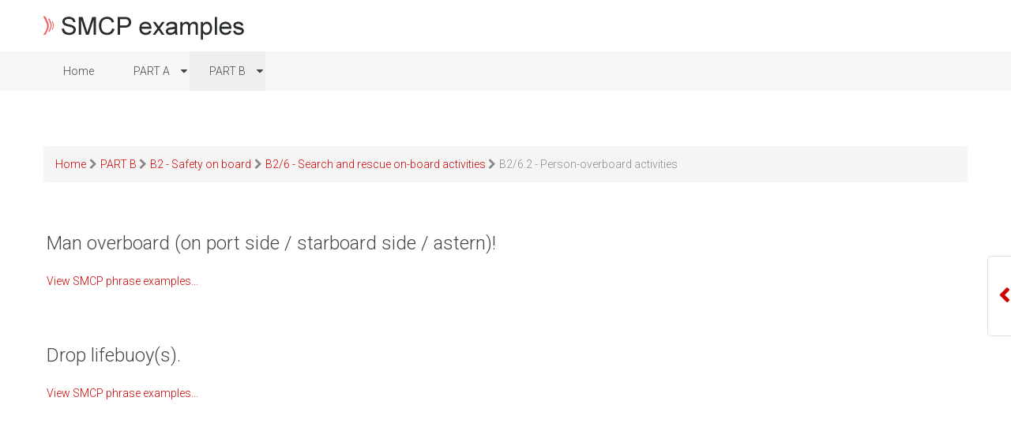

--- FILE ---
content_type: text/html; charset=utf-8
request_url: https://smcpexamples.com/b/2/6/2.html
body_size: 164825
content:
<!DOCTYPE html>
<html prefix="og: http://ogp.me/ns#" xml:lang="en-gb" lang="en-gb"  dir="ltr" class="bootstrap2 itemid-279 com_k2 view-itemlist top_menu_flexible">
<head>
<script type="text/javascript"> var compileme =0; var bootstrapv='bootstrap2'; var yver='3'; var yjsglegacy='0'; var yjsgrtl='2'; </script>
<base href="https://smcpexamples.com/b/2/6/2.html" />
	<meta http-equiv="content-type" content="text/html; charset=utf-8" />
	<meta name="keywords" content="smcp, smcp examples" />
	<meta name="rights" content="Peter John and Tomaž Gregorič" />
	<meta property="og:url" content="https://smcpexamples.com/b/2/6/2.html" />
	<meta property="og:type" content="website" />
	<meta property="og:title" content="B2/6.2 - Person-overboard activities" />
	<meta name="twitter:card" content="summary" />
	<meta name="twitter:title" content="B2/6.2 - Person-overboard activities" />
	<meta name="viewport" content="width=device-width, initial-scale=1.0, maximum-scale=1.0, user-scalable=no" />
	<title>B2/6.2 - Person-overboard activities</title>
	<link href="/b/2/6/2.html" rel="canonical" />
	<link href="/templates/eximium/favicon.ico" rel="shortcut icon" type="image/vnd.microsoft.icon" />
	<link href="https://cdn.jsdelivr.net/npm/simple-line-icons@2.4.1/css/simple-line-icons.css" rel="stylesheet" type="text/css" />
	<link href="/components/com_k2/css/k2.css?v=2.10.3&b=20200429" rel="stylesheet" type="text/css" />
	<link href="//fonts.googleapis.com/css?family=Roboto:400,300,500,700" rel="stylesheet" type="text/css" />
	<link href="/plugins/system/yjsg/assets/css/font-awesome.min.css" rel="stylesheet" type="text/css" />
	<link href="/templates/eximium/css_compiled/bootstrap-blue.css" rel="stylesheet" type="text/css" />
	<link href="/plugins/system/yjsg/assets/css/template.css" rel="stylesheet" type="text/css" />
	<link href="/plugins/system/yjsg/assets/css/yjsgmenus.css" rel="stylesheet" type="text/css" />
	<link href="/templates/eximium/css/layout.css" rel="stylesheet" type="text/css" />
	<link href="/templates/eximium/css/blue.css" rel="stylesheet" type="text/css" />
	<link href="/plugins/system/yjsg/assets/css/yjresponsive.css" rel="stylesheet" type="text/css" />
	<link href="/templates/eximium/css/custom_responsive.css" rel="stylesheet" type="text/css" />
	<link href="/plugins/system/yjsg/assets/src/mediaelement/mediaelementplayer.min.css" rel="stylesheet" type="text/css" />
	<style type="text/css">
body{font-size:14px;}#logo,#logoholder{width:255px;height:65px;}.yjsgsitew{width:1200px;}#midblock{width:100%;}#insetsholder_2t,#insetsholder_2b{width:0%;}#logo{background: url(https://smcpexamples.com/images/logo.png)  no-repeat 0px 0px; !important;}ul.yjsgmenu div.ulholder ul{width:220px;}ul.yjsgmenu ul div.ulholder{left:100%;}ul.yjsgmenu ul.level1,ul.yjsgmenu.megadropline ul.level2{margin-top:10px;}ul.yjsgmenu ul ul {margin-left:10px;}
.yjsgrtl ul.yjsgmenu ul ul {margin-right:10px;}body,h1,h2,h3,h4,h5,h6,.article_title,.module_title,.pagetitle{font-family:Roboto,sans-serif;font-weight:300;}a,.highlight,[class*='facolor'].fa:before,#features-tabs .yjsgShortcodeTabs li.active a,.eximium-list li a:hover,.yjsgmenu li a:hover{color:#cd0100;}.yjsg1,.eximium-intro .fa-border,#features-tabs .yjsgShortcodeTabs li a,[class*='yjsg-button-color']{background:#cd0100;}::selection{background:#cd0100;}::-moz-selection{background:#cd0100;}.eximium-intro .fa-border:after{border-color:#cd0100 transparent;}#features-tabs .yjsgShortcodeTabs{border-color:#cd0100;}a:focus,a:hover,.yjsg1 a:hover{color:#810100;}[class*='yjsg-button-color']:hover{background:#9a0100;}[class*='yjsg-button-color']{background:#cd0100;}[class*='yjsg-button-color']:hover{background:#b40100;}#typosticky.yjsg-sticky.fixed{max-width:1200px;margin:0 auto;padding:15px;}.yjsg-sub-heading,.yjsg-sticky-menu a.active-scroll,[data-sticky-block] a.active-scroll:before{border-color:#cd0100;}[class*='facolor'].fa:before{color:#cd0100;}.yjsg-row {padding: 30px 0 !important;}
.yjtbox {margin: 30px 0 !important;}
@media screen and (max-width: 979px) {
.holders {
	padding:0 0 !important;
}
}
div#mmenu_holder {margin-bottom:0 !important;}#bodytop1.yjsgxhtml{width:100.00%;}#yjsg_sidepanel{width:350px;right:-320px;}#yjsg_sidepanel_open{top:45%;}
	</style>
	<script type="application/json" class="joomla-script-options new">{"csrf.token":"2d2610d032d6562324ccbc11449f390c","system.paths":{"root":"","base":""}}</script>
	<script src="/media/jui/js/jquery.min.js?72a8fa6afb50983fc56f750b9e924338" type="text/javascript"></script>
	<script src="/media/jui/js/jquery-noconflict.js?72a8fa6afb50983fc56f750b9e924338" type="text/javascript"></script>
	<script src="/media/jui/js/jquery-migrate.min.js?72a8fa6afb50983fc56f750b9e924338" type="text/javascript"></script>
	<script src="/media/k2/assets/js/k2.frontend.js?v=2.10.3&b=20200429&sitepath=/" type="text/javascript"></script>
	<script src="/media/system/js/mootools-core.js?72a8fa6afb50983fc56f750b9e924338" type="text/javascript"></script>
	<script src="/media/system/js/core.js?72a8fa6afb50983fc56f750b9e924338" type="text/javascript"></script>
	<script src="/media/system/js/mootools-more.js?72a8fa6afb50983fc56f750b9e924338" type="text/javascript"></script>
	<script src="/plugins/system/yjsg/assets/src/yjsg.jquicustom.min.js" type="text/javascript"></script>
	<script src="/plugins/system/yjsg/assets/bootstrap2/js/bootstrap.min.js" type="text/javascript"></script>
	<script src="/plugins/system/yjsg/assets/src/yjsg.site.plugins.js" type="text/javascript"></script>
	<script src="/plugins/system/yjsg/assets/src/yjsg.site.js" type="text/javascript"></script>
	<script src="/plugins/system/yjsg/assets/src/yjsg.responsive.js" type="text/javascript"></script>
	<script src="/plugins/system/yjsg/assets/src/mediaelement/mediaelement-and-player.min.js" type="text/javascript"></script>
	<script src="/plugins/system/yjsg/assets/src/mediaelement/froogaloop2.min.js" type="text/javascript"></script>
	<script src="/plugins/system/yjsg/assets/src/magnific/yjsg.magnific.popup.min.js" type="text/javascript"></script>
	<script src="/plugins/system/yjsg/assets/src/yjsg.panels.js" type="text/javascript"></script>
	<script type="text/javascript">
<script data-ad-client="ca-pub-3133332638927116" async src="https://pagead2.googlesyndication.com/pagead/js/adsbygoogle.js"></script>
	</script>
	<link rel="apple-touch-icon" sizes="57x57" href="/templates/eximium/images/system/appleicons/apple-icon-57x57.png" />
	<link rel="apple-touch-icon" sizes="72x72" href="/templates/eximium/images/system/appleicons/apple-icon-72x72.png" />
	<link rel="apple-touch-icon" sizes="114x114" href="/templates/eximium/images/system/appleicons/apple-icon-114x114.png" />
	<link rel="apple-touch-icon" sizes="144x144" href="/templates/eximium/images/system/appleicons/apple-icon-144x144.png" />
<script async src="//pagead2.googlesyndication.com/pagead/js/adsbygoogle.js"></script>
<script>
     (adsbygoogle = window.adsbygoogle || []).push({
          google_ad_client: "ca-pub-3133332638927116",
          enable_page_level_ads: true
     });
</script>
<!-- BEGIN Advanced Google Analytics - http://deconf.com/advanced-google-analytics-joomla/ -->

<script type="text/javascript">
  (function(i,s,o,g,r,a,m){i['GoogleAnalyticsObject']=r;i[r]=i[r]||function(){
  (i[r].q=i[r].q||[]).push(arguments)},i[r].l=1*new Date();a=s.createElement(o),
  m=s.getElementsByTagName(o)[0];a.async=1;a.src=g;m.parentNode.insertBefore(a,m)
  })(window,document,'script','//www.google-analytics.com/analytics.js','ga');
  ga('create', 'G-69MY4JD8BK', 'auto');  
  
ga('require', 'displayfeatures');
ga('send', 'pageview');
</script>
<!-- END Advanced Google Analytics -->


</head>
<body id="stylefont" class="yjsgbody style_blue yjsgbr-chrome">
	<div id="centertop" class="centered yjsgsitew">
				 <!--header-->
<div id="header" class="inside-container">
     <div id="logoholder">
		<div id="logo">
		 		  <a href="https://smcpexamples.com/"></a>
		  		</div>
	</div>
    <!-- end logo -->
   </div>
  <!-- end header -->
	</div>
		<!--top menu-->
    <div id="topmenu_holder" class="yjsgmega">
      <div class="yjsg-menu top_menu yjsgsitew inside-container">
          <div id="horiznav" class="horiznav"><ul class="yjsgmenu megadropdown">
	<li class="item101 level0 first"><span class="mymarg"><a class="yjanchor  first" href="/"><span class="yjm_has_none"><span class="yjm_title">Home</span></span></a></span></li><li class="haschild item113 level0"><span class="child"><a class="yjanchor " href="/a.html"><span class="yjm_has_none"><span class="yjm_title">PART A</span></span></a></span><div class="ulholder level1 nogroup"><ul class="subul_main level1 nogroup"><li class="haschild item123 level1 first"><span class="child subparent"><a class="yjanchor  first grouptitle" href="/a/1.html"><span class="yjm_has_none"><span class="yjm_title">A1 - External communication phrases</span></span></a></span><div class="ulholder level2 nogroup"><ul class="subul_main level2 nogroup"><li class="haschild item124 level2 first"><span class="child"><a class="yjanchor  first" href="/a/1/1.html"><span class="yjm_has_none"><span class="yjm_title">A1/1 - Distress traffic </span></span></a></span><div class="ulholder level3 nogroup"><ul class="subul_main level3 nogroup"><li class="haschild item125 level3 first"><span class="child subparent"><a class="yjanchor  first grouptitle" href="/a/1/1/1.html"><span class="yjm_has_none"><span class="yjm_title"> A1/1.1 - Distress communications </span></span></a></span><div class="ulholder level4 nogroup"><ul class="subul_main level4 nogroup"><li class="item126 level4 first"><span class="mymarg"><a class="yjanchor  first" href="/a/1/1/1/1.html"><span class="yjm_has_none"><span class="yjm_title">A1/1.1.1 - Fire, explosion</span></span></a></span></li><li class="item131 level4"><span class="mymarg"><a class="yjanchor " href="/a/1/1/1/2.html"><span class="yjm_has_none"><span class="yjm_title">A1/1.1.2 - Flooding</span></span></a></span></li><li class="item132 level4"><span class="mymarg"><a class="yjanchor " href="/a/1/1/1/3.html"><span class="yjm_has_none"><span class="yjm_title">A1/1.1.3 - Collision</span></span></a></span></li><li class="item133 level4"><span class="mymarg"><a class="yjanchor " href="/a/1/1/1/4.html"><span class="yjm_has_none"><span class="yjm_title">A1/1.1.4 - Grounding</span></span></a></span></li><li class="item134 level4"><span class="mymarg"><a class="yjanchor " href="/a/1/1/1/5.html"><span class="yjm_has_none"><span class="yjm_title">A1/1.1.5 - List - danger of capsizing</span></span></a></span></li><li class="item135 level4"><span class="mymarg"><a class="yjanchor " href="/a/1/1/1/6.html"><span class="yjm_has_none"><span class="yjm_title">A1/1.1.6 - Sinking</span></span></a></span></li><li class="item136 level4"><span class="mymarg"><a class="yjanchor " href="/a/1/1/1/7.html"><span class="yjm_has_none"><span class="yjm_title">A1/1.1.7 - Disabled and adrift</span></span></a></span></li><li class="item137 level4"><span class="mymarg"><a class="yjanchor " href="/a/1/1/1/8.html"><span class="yjm_has_none"><span class="yjm_title">A1/1.1.8 - Armed attack / piracy</span></span></a></span></li><li class="item138 level4"><span class="mymarg"><a class="yjanchor " href="/a/1/1/1/9.html"><span class="yjm_has_none"><span class="yjm_title">A1/1.1.9 - Undesignated distress</span></span></a></span></li><li class="item139 level4"><span class="mymarg"><a class="yjanchor " href="/a/1/1/1/10.html"><span class="yjm_has_none"><span class="yjm_title">A1/1.1.10 - Abandoning vessel</span></span></a></span></li><li class="item140 level4 lilast"><span class="mymarg"><a class="yjanchor last" href="/a/1/1/1/11.html"><span class="yjm_has_none"><span class="yjm_title">A1/1.1.11 - Person overboard</span></span></a></span></li></ul></div></li><li class="haschild item130 level3"><span class="child subparent"><a class="yjanchor  grouptitle" href="/a/1/1/2.html"><span class="yjm_has_none"><span class="yjm_title">A1/1.2 - Search and Rescue communication</span></span></a></span><div class="ulholder level4 nogroup"><ul class="subul_main level4 nogroup"><li class="item141 level4 first"><span class="mymarg"><a class="yjanchor  first" href="/a/1/1/2/1.html"><span class="yjm_has_none"><span class="yjm_title">A1/1.2.1 - SAR communications (specifying or supplementary to A1/1.1)</span></span></a></span></li><li class="item142 level4"><span class="mymarg"><a class="yjanchor " href="/a/1/1/2/2.html"><span class="yjm_has_none"><span class="yjm_title">A1/1.2.2 - Acknowledgement and / or relay of SAR messages</span></span></a></span></li><li class="item143 level4"><span class="mymarg"><a class="yjanchor " href="/a/1/1/2/3.html"><span class="yjm_has_none"><span class="yjm_title">A1/1.2.3 - Performing / co-ordinating SAR operations</span></span></a></span></li><li class="item144 level4 lilast"><span class="mymarg"><a class="yjanchor last" href="/a/1/1/2/4.html"><span class="yjm_has_none"><span class="yjm_title">A1/1.2.4 - Finishing with SAR operations</span></span></a></span></li></ul></div></li><li class="item145 level3 lilast"><span class="mymarg"><a class="yjanchor last" href="/a/1/1/3.html"><span class="yjm_has_none"><span class="yjm_title">A1/1.3 - Requesting medical assistance</span></span></a></span></li></ul></div></li><li class="haschild item146 level2"><span class="child"><a class="yjanchor " href="/a/1/2.html"><span class="yjm_has_none"><span class="yjm_title">A1/2 - Urgency traffic </span></span></a></span><div class="ulholder level3 nogroup"><ul class="subul_main level3 nogroup"><li class="item147 level3 first"><span class="mymarg"><a class="yjanchor  first" href="/a/1/2/1.html"><span class="yjm_has_none"><span class="yjm_title">A1/2.1 - Technical failure</span></span></a></span></li><li class="item148 level3"><span class="mymarg"><a class="yjanchor " href="/a/1/2/2.html"><span class="yjm_has_none"><span class="yjm_title">A1/2.2 - Cargo</span></span></a></span></li><li class="item149 level3 lilast"><span class="mymarg"><a class="yjanchor last" href="/a/1/2/3.html"><span class="yjm_has_none"><span class="yjm_title">A1/2.3 - Ice damage</span></span></a></span></li></ul></div></li><li class="haschild item150 level2"><span class="child"><a class="yjanchor " href="/a/1/3.html"><span class="yjm_has_none"><span class="yjm_title">A1/3 - Safety communications</span></span></a></span><div class="ulholder level3 nogroup"><ul class="subul_main level3 nogroup"><li class="haschild item151 level3 first"><span class="child subparent"><a class="yjanchor  first grouptitle" href="/a/1/3/1.html"><span class="yjm_has_none"><span class="yjm_title">A1/3.1 - Meteorological and hydrological conditions</span></span></a></span><div class="ulholder level4 nogroup"><ul class="subul_main level4 nogroup"><li class="item152 level4 first"><span class="mymarg"><a class="yjanchor  first" href="/a/1/3/1/1.html"><span class="yjm_has_none"><span class="yjm_title">A1/3.1.1 - Winds, storms, tropical storms, sea state</span></span></a></span></li><li class="item153 level4"><span class="mymarg"><a class="yjanchor " href="/a/1/3/1/2.html"><span class="yjm_has_none"><span class="yjm_title">A1/3.1.2 - Restricted visibility</span></span></a></span></li><li class="item154 level4"><span class="mymarg"><a class="yjanchor " href="/a/1/3/1/3.html"><span class="yjm_has_none"><span class="yjm_title">A1/3.1.3 - Ice</span></span></a></span></li><li class="item155 level4 lilast"><span class="mymarg"><a class="yjanchor last" href="/a/1/3/1/4.html"><span class="yjm_has_none"><span class="yjm_title">A1/3.1.4 - Abnormal tides</span></span></a></span></li></ul></div></li><li class="haschild item156 level3"><span class="child subparent"><a class="yjanchor  grouptitle" href="/a/1/3/2.html"><span class="yjm_has_none"><span class="yjm_title">A1/3.2 - Navigational warnings involving</span></span></a></span><div class="ulholder level4 nogroup"><ul class="subul_main level4 nogroup"><li class="item157 level4 first"><span class="mymarg"><a class="yjanchor  first" href="/a/1/3/2/1.html"><span class="yjm_has_none"><span class="yjm_title">A1/3.2.1 - Land- or seamarks</span></span></a></span></li><li class="item158 level4"><span class="mymarg"><a class="yjanchor " href="/a/1/3/2/2.html"><span class="yjm_has_none"><span class="yjm_title">A1/3.2.2 - Drifting objects</span></span></a></span></li><li class="item159 level4"><span class="mymarg"><a class="yjanchor " href="/a/1/3/2/3.html"><span class="yjm_has_none"><span class="yjm_title">A1/3.2.3 - Electronic navigational aids</span></span></a></span></li><li class="item160 level4"><span class="mymarg"><a class="yjanchor " href="/a/1/3/2/4.html"><span class="yjm_has_none"><span class="yjm_title">A1/3.2.4 - Seabottom characteristics, wrecks</span></span></a></span></li><li class="haschild item161 level4 lilast"><span class="child"><a class="yjanchor last" href="/a/1/3/2/5.html"><span class="yjm_has_none"><span class="yjm_title">A1/3.2.5 - Miscellaneous</span></span></a></span><div class="ulholder level5 nogroup"><ul class="subul_main level5 nogroup"><li class="item162 level5 first"><span class="mymarg"><a class="yjanchor  first" href="/a/1/3/2/5/1.html"><span class="yjm_has_none"><span class="yjm_title">A1/3.2.5.1 - Cable, pipeline and seismic / hydrographic operations</span></span></a></span></li><li class="item163 level5"><span class="mymarg"><a class="yjanchor " href="/a/1/3/2/5/2.html"><span class="yjm_has_none"><span class="yjm_title">A1/3.2.5.2 - Diving, towing and dredging operations</span></span></a></span></li><li class="item164 level5"><span class="mymarg"><a class="yjanchor " href="/a/1/3/2/5/3.html"><span class="yjm_has_none"><span class="yjm_title">A1/3.2.5.3 - Tanker transhipment</span></span></a></span></li><li class="item165 level5"><span class="mymarg"><a class="yjanchor " href="/a/1/3/2/5/4.html"><span class="yjm_has_none"><span class="yjm_title">A1/3.2.5.4 - Off-shore installations, rig moves</span></span></a></span></li><li class="item166 level5"><span class="mymarg"><a class="yjanchor " href="/a/1/3/2/5/5.html"><span class="yjm_has_none"><span class="yjm_title">A1/3.2.5.5 - Defective locks or bridges</span></span></a></span></li><li class="item167 level5"><span class="mymarg"><a class="yjanchor " href="/a/1/3/2/5/6.html"><span class="yjm_has_none"><span class="yjm_title">A1/3.2.5.6 - Military operations</span></span></a></span></li><li class="item168 level5 lilast"><span class="mymarg"><a class="yjanchor last" href="/a/1/3/2/5/7.html"><span class="yjm_has_none"><span class="yjm_title">A1/3.2.5.7 - Fishery</span></span></a></span></li></ul></div></li></ul></div></li><li class="item169 level3 lilast"><span class="mymarg"><a class="yjanchor last" href="/a/1/3/3.html"><span class="yjm_has_none"><span class="yjm_title">A1/3.3 - Environmental protection communications</span></span></a></span></li></ul></div></li><li class="haschild item170 level2"><span class="child"><a class="yjanchor " href="/a/1/4.html"><span class="yjm_has_none"><span class="yjm_title">A1/4 - Pilotage</span></span></a></span><div class="ulholder level3 nogroup"><ul class="subul_main level3 nogroup"><li class="item173 level3 first"><span class="mymarg"><a class="yjanchor  first" href="/a/1/4/2.html"><span class="yjm_has_none"><span class="yjm_title">A1/4.2 - Embarking / disembarking pilot</span></span></a></span></li><li class="item174 level3 lilast"><span class="mymarg"><a class="yjanchor last" href="/a/1/4/3.html"><span class="yjm_has_none"><span class="yjm_title">A1/4.3 - Tug request</span></span></a></span></li></ul></div></li><li class="haschild item171 level2"><span class="child"><a class="yjanchor " href="/a/1/5.html"><span class="yjm_has_none"><span class="yjm_title">A1/5 - Specials</span></span></a></span><div class="ulholder level3 nogroup"><ul class="subul_main level3 nogroup"><li class="item175 level3 first"><span class="mymarg"><a class="yjanchor  first" href="/a/1/5/1.html"><span class="yjm_has_none"><span class="yjm_title">A1/5.1 - Helicopter operations</span></span></a></span></li><li class="haschild item176 level3 lilast"><span class="child subparent"><a class="yjanchor last grouptitle" href="/a/1/5/2.html"><span class="yjm_has_none"><span class="yjm_title">A1/5.2 - Ice breaker operations</span></span></a></span><div class="ulholder level4 nogroup"><ul class="subul_main level4 nogroup"><li class="item177 level4 first"><span class="mymarg"><a class="yjanchor  first" href="/a/1/5/2/1.html"><span class="yjm_has_none"><span class="yjm_title">A1/5.2.1 - Ice breaker request</span></span></a></span></li><li class="item178 level4"><span class="mymarg"><a class="yjanchor " href="/a/1/5/2/2.html"><span class="yjm_has_none"><span class="yjm_title">A1/5.2.2 - Ice breaker assistance for convoy</span></span></a></span></li><li class="item179 level4 lilast"><span class="mymarg"><a class="yjanchor last" href="/a/1/5/2/3.html"><span class="yjm_has_none"><span class="yjm_title">A1/5.2.3 - Ice breaker assistance in close-coupled towing</span></span></a></span></li></ul></div></li></ul></div></li><li class="haschild item172 level2 lilast"><span class="child"><a class="yjanchor last" href="/a/1/6.html"><span class="yjm_has_none"><span class="yjm_title">A1/6 - Vessel Traffic Service (VTS) Standard Phrases</span></span></a></span><div class="ulholder level3 nogroup"><ul class="subul_main level3 nogroup"><li class="haschild item180 level3 first"><span class="child subparent"><a class="yjanchor  first grouptitle" href="/a/1/6/1.html"><span class="yjm_has_none"><span class="yjm_title">A1/6.1 - Phrases for acquiring and providing data for a traffic image</span></span></a></span><div class="ulholder level4 nogroup"><ul class="subul_main level4 nogroup"><li class="item181 level4 first lilast"><span class="mymarg"><a class="yjanchor  firstlast" href="/a/1/6/1/1.html"><span class="yjm_has_none"><span class="yjm_title">A1/6.1.1 - Acquiring and providing routine traffic data</span></span></a></span></li></ul></div></li><li class="haschild item182 level3"><span class="child subparent"><a class="yjanchor  grouptitle" href="/a/1/6/2.html"><span class="yjm_has_none"><span class="yjm_title">A1/6.2 - Phrases for providing VTS services</span></span></a></span><div class="ulholder level4 nogroup"><ul class="subul_main level4 nogroup"><li class="haschild item187 level4 first"><span class="child"><a class="yjanchor  first" href="/a/1/6/2/1.html"><span class="yjm_has_none"><span class="yjm_title">A1/6.2.1 - Information service</span></span></a></span><div class="ulholder level5 nogroup"><ul class="subul_main level5 nogroup"><li class="item188 level5 first"><span class="mymarg"><a class="yjanchor  first" href="/a/1/6/2/1/1.html"><span class="yjm_has_none"><span class="yjm_title">A1/6.2.1.1 - Navigational warnings</span></span></a></span></li><li class="item189 level5"><span class="mymarg"><a class="yjanchor " href="/a/1/6/2/1/2.html"><span class="yjm_has_none"><span class="yjm_title">A1/6.2.1.2 - Navigational information </span></span></a></span></li><li class="item190 level5"><span class="mymarg"><a class="yjanchor " href="/a/1/6/2/1/3.html"><span class="yjm_has_none"><span class="yjm_title">A1/6.2.1.3 - Traffic information</span></span></a></span></li><li class="item191 level5"><span class="mymarg"><a class="yjanchor " href="/a/1/6/2/1/4.html"><span class="yjm_has_none"><span class="yjm_title">A1/6.2.1.4 - Route information </span></span></a></span></li><li class="item192 level5"><span class="mymarg"><a class="yjanchor " href="/a/1/6/2/1/5.html"><span class="yjm_has_none"><span class="yjm_title">A1/6.2.1.5 - Hydrographic information</span></span></a></span></li><li class="item193 level5"><span class="mymarg"><a class="yjanchor " href="/a/1/6/2/1/6.html"><span class="yjm_has_none"><span class="yjm_title">A1/6.2.1.6 - Electronic navigational aids information</span></span></a></span></li><li class="item194 level5"><span class="mymarg"><a class="yjanchor " href="/a/1/6/2/1/7.html"><span class="yjm_has_none"><span class="yjm_title">A1/6.2.1.7 - Meteorological warnings</span></span></a></span></li><li class="item195 level5 lilast"><span class="mymarg"><a class="yjanchor last" href="/a/1/6/2/1/8.html"><span class="yjm_has_none"><span class="yjm_title">A1/6.2.1.8 - Meteorological information</span></span></a></span></li></ul></div></li><li class="haschild item196 level4"><span class="child"><a class="yjanchor " href="/a/1/6/2/2.html"><span class="yjm_has_none"><span class="yjm_title">A1/6.2.2 - Navigational assistance service</span></span></a></span><div class="ulholder level5 nogroup"><ul class="subul_main level5 nogroup"><li class="item197 level5 first"><span class="mymarg"><a class="yjanchor  first" href="/a/1/6/2/2/1.html"><span class="yjm_has_none"><span class="yjm_title">A1/6.2.2.1 - Request and identification</span></span></a></span></li><li class="item198 level5"><span class="mymarg"><a class="yjanchor " href="/a/1/6/2/2/2.html"><span class="yjm_has_none"><span class="yjm_title">A1/6.2.2.2 - Position</span></span></a></span></li><li class="item199 level5 lilast"><span class="mymarg"><a class="yjanchor last" href="/a/1/6/2/2/3.html"><span class="yjm_has_none"><span class="yjm_title">A1/6.2.2.3 - Course</span></span></a></span></li></ul></div></li><li class="haschild item200 level4 lilast"><span class="child"><a class="yjanchor last" href="/a/1/6/2/3.html"><span class="yjm_has_none"><span class="yjm_title">A1/6.2.3 - Traffic organisation service</span></span></a></span><div class="ulholder level5 nogroup"><ul class="subul_main level5 nogroup"><li class="item201 level5 first"><span class="mymarg"><a class="yjanchor  first" href="/a/1/6/2/3/1.html"><span class="yjm_has_none"><span class="yjm_title">A1/6.2.3.1 - Clearance, forward planning</span></span></a></span></li><li class="item202 level5"><span class="mymarg"><a class="yjanchor " href="/a/1/6/2/3/2.html"><span class="yjm_has_none"><span class="yjm_title">A1/6.2.3.2 - Anchoring</span></span></a></span></li><li class="item203 level5"><span class="mymarg"><a class="yjanchor " href="/a/1/6/2/3/3.html"><span class="yjm_has_none"><span class="yjm_title">A1/6.2.3.3 - Arrival, berthing and departure</span></span></a></span></li><li class="item204 level5"><span class="mymarg"><a class="yjanchor " href="/a/1/6/2/3/4.html"><span class="yjm_has_none"><span class="yjm_title">A1/6.2.3.4 - Enforcement</span></span></a></span></li><li class="item205 level5"><span class="mymarg"><a class="yjanchor " href="/a/1/6/2/3/5.html"><span class="yjm_has_none"><span class="yjm_title">A1/6.2.3.5 - Avoiding dangerous situations, providing safe movements</span></span></a></span></li><li class="item206 level5 lilast"><span class="mymarg"><a class="yjanchor last" href="/a/1/6/2/3/6.html"><span class="yjm_has_none"><span class="yjm_title">A1/6.2.3.6 - Canal and lock operations</span></span></a></span></li></ul></div></li></ul></div></li><li class="item183 level3"><span class="mymarg"><a class="yjanchor " href="/a/1/6/3.html"><span class="yjm_has_none"><span class="yjm_title">A1/6.3 - Handing over to another VTS</span></span></a></span></li><li class="haschild item184 level3 lilast"><span class="child subparent"><a class="yjanchor last grouptitle" href="/a/1/6/4.html"><span class="yjm_has_none"><span class="yjm_title">A1/6.4 - Phrases for communication with emergency services and allied services</span></span></a></span><div class="ulholder level4 nogroup"><ul class="subul_main level4 nogroup"><li class="item185 level4 first"><span class="mymarg"><a class="yjanchor  first" href="/a/1/6/4/2.html"><span class="yjm_has_none"><span class="yjm_title">A1/6.4.2 - Tug services</span></span></a></span></li><li class="item186 level4 lilast"><span class="mymarg"><a class="yjanchor last" href="/a/1/6/4/3.html"><span class="yjm_has_none"><span class="yjm_title">A1/6.4.3 - Pilot request</span></span></a></span></li></ul></div></li></ul></div></li></ul></div></li><li class="haschild item207 level1 lilast"><span class="child subparent"><a class="yjanchor last grouptitle" href="/a/2.html"><span class="yjm_has_none"><span class="yjm_title">A2 - On-board communication phrases</span></span></a></span><div class="ulholder level2 nogroup"><ul class="subul_main level2 nogroup"><li class="item208 level2 first"><span class="mymarg"><a class="yjanchor  first" href="/a/2/2.html"><span class="yjm_has_none"><span class="yjm_title">A2/2 - Standard engine orders </span></span></a></span></li><li class="haschild item209 level2 lilast"><span class="child"><a class="yjanchor last" href="/a/2/3.html"><span class="yjm_has_none"><span class="yjm_title">A2/3 - Pilot on the bridge </span></span></a></span><div class="ulholder level3 nogroup"><ul class="subul_main level3 nogroup"><li class="item210 level3 first"><span class="mymarg"><a class="yjanchor  first" href="/a/2/3/1.html"><span class="yjm_has_none"><span class="yjm_title">A2/3.1 - Propulsion system</span></span></a></span></li><li class="item211 level3"><span class="mymarg"><a class="yjanchor " href="/a/2/3/2.html"><span class="yjm_has_none"><span class="yjm_title">A2/3.2 - Manoeuvring</span></span></a></span></li><li class="item212 level3"><span class="mymarg"><a class="yjanchor " href="/a/2/3/3.html"><span class="yjm_has_none"><span class="yjm_title">A2/3.3 - Radar</span></span></a></span></li><li class="item213 level3"><span class="mymarg"><a class="yjanchor " href="/a/2/3/4.html"><span class="yjm_has_none"><span class="yjm_title">A2/3.4 - Draft and air draft</span></span></a></span></li><li class="haschild item214 level3"><span class="child subparent"><a class="yjanchor  grouptitle" href="/a/2/3/5.html"><span class="yjm_has_none"><span class="yjm_title">A2/3.5 - Anchoring </span></span></a></span><div class="ulholder level4 nogroup"><ul class="subul_main level4 nogroup"><li class="item215 level4 first"><span class="mymarg"><a class="yjanchor  first" href="/a/2/3/5/1.html"><span class="yjm_has_none"><span class="yjm_title">A2/3.5.1 - Going to anchor</span></span></a></span></li><li class="item216 level4 lilast"><span class="mymarg"><a class="yjanchor last" href="/a/2/3/5/2.html"><span class="yjm_has_none"><span class="yjm_title">A2/3.5.2 - Leaving the anchorage</span></span></a></span></li></ul></div></li><li class="item217 level3"><span class="mymarg"><a class="yjanchor " href="/a/2/3/6.html"><span class="yjm_has_none"><span class="yjm_title">A2/3.6 - Tug assistance</span></span></a></span></li><li class="haschild item218 level3 lilast"><span class="child subparent"><a class="yjanchor last grouptitle" href="/a/2/3/7.html"><span class="yjm_has_none"><span class="yjm_title">A2/3.7 - Berthing and unberthing</span></span></a></span><div class="ulholder level4 nogroup"><ul class="subul_main level4 nogroup"><li class="item219 level4 first"><span class="mymarg"><a class="yjanchor  first" href="/a/2/3/7/1.html"><span class="yjm_has_none"><span class="yjm_title">A2/3.7.1 - General</span></span></a></span></li><li class="item220 level4"><span class="mymarg"><a class="yjanchor " href="/a/2/3/7/2.html"><span class="yjm_has_none"><span class="yjm_title">A2/3.7.2 - Berthing</span></span></a></span></li><li class="item221 level4 lilast"><span class="mymarg"><a class="yjanchor last" href="/a/2/3/7/3.html"><span class="yjm_has_none"><span class="yjm_title">A2/3.7.3 - Unberthing</span></span></a></span></li></ul></div></li></ul></div></li></ul></div></li></ul></div></li><li class=" active haschild item114 level0"><span class="child"><a class="yjanchor  activepath " href="/b.html"><span class="yjm_has_none"><span class="yjm_title">PART B</span></span></a></span><div class="ulholder level1 nogroup"><ul class="subul_main level1 nogroup"><li class="haschild item222 level1 first"><span class="child subparent"><a class="yjanchor  first grouptitle" href="/b/1.html"><span class="yjm_has_none"><span class="yjm_title">B1 - Operative ship handling</span></span></a></span><div class="ulholder level2 nogroup"><ul class="subul_main level2 nogroup"><li class="haschild item223 level2 first"><span class="child"><a class="yjanchor  first" href="/b/1/1.html"><span class="yjm_has_none"><span class="yjm_title">B1/1 - Handing over the watch</span></span></a></span><div class="ulholder level3 nogroup"><ul class="subul_main level3 nogroup"><li class="haschild item224 level3 first"><span class="child subparent"><a class="yjanchor  first grouptitle" href="/b/1/1/1.html"><span class="yjm_has_none"><span class="yjm_title">B1/1.1 - Briefing on position, movements and draft</span></span></a></span><div class="ulholder level4 nogroup"><ul class="subul_main level4 nogroup"><li class="item230 level4 first"><span class="mymarg"><a class="yjanchor  first" href="/b/1/1/1/1.html"><span class="yjm_has_none"><span class="yjm_title">B1/1.1.1 - Position</span></span></a></span></li><li class="item231 level4"><span class="mymarg"><a class="yjanchor " href="/b/1/1/1/2.html"><span class="yjm_has_none"><span class="yjm_title">B1/1.1.2 - Movements</span></span></a></span></li><li class="item232 level4 lilast"><span class="mymarg"><a class="yjanchor last" href="/b/1/1/1/3.html"><span class="yjm_has_none"><span class="yjm_title">B1/1.1.3 - Draft</span></span></a></span></li></ul></div></li><li class="item229 level3"><span class="mymarg"><a class="yjanchor " href="/b/1/1/2.html"><span class="yjm_has_none"><span class="yjm_title">B1/1.2 - Briefing on traffic situation in the area</span></span></a></span></li><li class="item233 level3"><span class="mymarg"><a class="yjanchor " href="/b/1/1/3.html"><span class="yjm_has_none"><span class="yjm_title">B1/1.3 - Briefing on navigational aids and equipment status</span></span></a></span></li><li class="item234 level3"><span class="mymarg"><a class="yjanchor " href="/b/1/1/4.html"><span class="yjm_has_none"><span class="yjm_title">B1/1.4 - Briefing on radiocommunications</span></span></a></span></li><li class="item235 level3"><span class="mymarg"><a class="yjanchor " href="/b/1/1/5.html"><span class="yjm_has_none"><span class="yjm_title">B1/1.5 - Briefing on meteorological conditions</span></span></a></span></li><li class="item236 level3"><span class="mymarg"><a class="yjanchor " href="/b/1/1/6.html"><span class="yjm_has_none"><span class="yjm_title">B1/1.6 - Briefing on standing orders and bridge organization</span></span></a></span></li><li class="item237 level3"><span class="mymarg"><a class="yjanchor " href="/b/1/1/7.html"><span class="yjm_has_none"><span class="yjm_title">B1/1.7 - Briefing on special events</span></span></a></span></li><li class="item238 level3"><span class="mymarg"><a class="yjanchor " href="/b/1/1/8.html"><span class="yjm_has_none"><span class="yjm_title">B1/1.8 - Briefing on temperatures, pressures and soundings</span></span></a></span></li><li class="item239 level3"><span class="mymarg"><a class="yjanchor " href="/b/1/1/9.html"><span class="yjm_has_none"><span class="yjm_title">B1/1.9 - Briefing on operation of main engine and auxiliary equipment</span></span></a></span></li><li class="item240 level3"><span class="mymarg"><a class="yjanchor " href="/b/1/1/10.html"><span class="yjm_has_none"><span class="yjm_title">B1/1.10 - Briefing on pumping of fuel, ballast water, etc.</span></span></a></span></li><li class="item241 level3"><span class="mymarg"><a class="yjanchor " href="/b/1/1/11.html"><span class="yjm_has_none"><span class="yjm_title">B1/1.11 - Briefing on special machinery events and repairs</span></span></a></span></li><li class="item242 level3"><span class="mymarg"><a class="yjanchor " href="/b/1/1/12.html"><span class="yjm_has_none"><span class="yjm_title">B1/1.12 - Briefing on record keeping</span></span></a></span></li><li class="item243 level3 lilast"><span class="mymarg"><a class="yjanchor last" href="/b/1/1/13.html"><span class="yjm_has_none"><span class="yjm_title">B1/1.13 - Handing and taking over the watch</span></span></a></span></li></ul></div></li><li class="item228 level2 lilast"><span class="mymarg"><a class="yjanchor last" href="/b/1/2.html"><span class="yjm_has_none"><span class="yjm_title">B1/2 - Trim, list and stability</span></span></a></span></li></ul></div></li><li class=" active haschild item225 level1"><span class="child subparent"><a class="yjanchor  activepath  grouptitle" href="/b/2.html"><span class="yjm_has_none"><span class="yjm_title">B2 - Safety on board</span></span></a></span><div class="ulholder level2 nogroup"><ul class="subul_main level2 nogroup"><li class="haschild item244 level2 first"><span class="child"><a class="yjanchor  first" href="/b/2/1.html"><span class="yjm_has_none"><span class="yjm_title">B2/1 - General activities</span></span></a></span><div class="ulholder level3 nogroup"><ul class="subul_main level3 nogroup"><li class="item250 level3 first"><span class="mymarg"><a class="yjanchor  first" href="/b/2/1/1.html"><span class="yjm_has_none"><span class="yjm_title">B2/1.1 - Raising alarm</span></span></a></span></li><li class="item251 level3"><span class="mymarg"><a class="yjanchor " href="/b/2/1/2.html"><span class="yjm_has_none"><span class="yjm_title">B2/1.2 - Briefing crew and passengers</span></span></a></span></li><li class="item252 level3"><span class="mymarg"><a class="yjanchor " href="/b/2/1/3.html"><span class="yjm_has_none"><span class="yjm_title">B2/1.3 - Checking status of escape routes</span></span></a></span></li><li class="item253 level3"><span class="mymarg"><a class="yjanchor " href="/b/2/1/4.html"><span class="yjm_has_none"><span class="yjm_title">B2/1.4 - Checking status of lifeboats / liferafts</span></span></a></span></li><li class="item254 level3"><span class="mymarg"><a class="yjanchor " href="/b/2/1/5.html"><span class="yjm_has_none"><span class="yjm_title">B2/1.5 - Ordering evacuation</span></span></a></span></li><li class="item255 level3"><span class="mymarg"><a class="yjanchor " href="/b/2/1/6.html"><span class="yjm_has_none"><span class="yjm_title">B2/1.6 - Roll call </span></span></a></span></li><li class="item256 level3"><span class="mymarg"><a class="yjanchor " href="/b/2/1/7.html"><span class="yjm_has_none"><span class="yjm_title">B2/1.7 - Ordering abandon vessel</span></span></a></span></li><li class="item257 level3 lilast"><span class="mymarg"><a class="yjanchor last" href="/b/2/1/8.html"><span class="yjm_has_none"><span class="yjm_title">B2/1.8 - In-boat procedures</span></span></a></span></li></ul></div></li><li class="haschild item245 level2"><span class="child"><a class="yjanchor " href="/b/2/2.html"><span class="yjm_has_none"><span class="yjm_title">B2/2 - Occupational safety</span></span></a></span><div class="ulholder level3 nogroup"><ul class="subul_main level3 nogroup"><li class="item258 level3 first"><span class="mymarg"><a class="yjanchor  first" href="/b/2/2/1.html"><span class="yjm_has_none"><span class="yjm_title">B2/2.1 - Instruction</span></span></a></span></li><li class="item259 level3"><span class="mymarg"><a class="yjanchor " href="/b/2/2/2.html"><span class="yjm_has_none"><span class="yjm_title">B2/2.2 - Practical occupational safety</span></span></a></span></li><li class="item260 level3 lilast"><span class="mymarg"><a class="yjanchor last" href="/b/2/2/3.html"><span class="yjm_has_none"><span class="yjm_title">B2/2.3 - Occupational accidents</span></span></a></span></li></ul></div></li><li class="haschild item246 level2"><span class="child"><a class="yjanchor " href="/b/2/3.html"><span class="yjm_has_none"><span class="yjm_title">B2/3 - Fire protection and fire fighting</span></span></a></span><div class="ulholder level3 nogroup"><ul class="subul_main level3 nogroup"><li class="haschild item261 level3 first"><span class="child subparent"><a class="yjanchor  first grouptitle" href="/b/2/3/1.html"><span class="yjm_has_none"><span class="yjm_title">B2/3.1 - Fire protection</span></span></a></span><div class="ulholder level4 nogroup"><ul class="subul_main level4 nogroup"><li class="item263 level4 first lilast"><span class="mymarg"><a class="yjanchor  firstlast" href="/b/2/3/1/1.html"><span class="yjm_has_none"><span class="yjm_title">B2/3.1.1 - Checking status of equipment</span></span></a></span></li></ul></div></li><li class="haschild item262 level3 lilast"><span class="child subparent"><a class="yjanchor last grouptitle" href="/b/2/3/2.html"><span class="yjm_has_none"><span class="yjm_title">B2/3.2 - Fire fighting and drills</span></span></a></span><div class="ulholder level4 nogroup"><ul class="subul_main level4 nogroup"><li class="item264 level4 first"><span class="mymarg"><a class="yjanchor  first" href="/b/2/3/2/1.html"><span class="yjm_has_none"><span class="yjm_title">B2/3.2.1 - Reporting fire </span></span></a></span></li><li class="item265 level4"><span class="mymarg"><a class="yjanchor " href="/b/2/3/2/2.html"><span class="yjm_has_none"><span class="yjm_title">B2/3.2.2 - Reporting readiness for action</span></span></a></span></li><li class="item266 level4"><span class="mymarg"><a class="yjanchor " href="/b/2/3/2/3.html"><span class="yjm_has_none"><span class="yjm_title">B2/3.2.3 - Orders for fire fighting</span></span></a></span></li><li class="item267 level4 lilast"><span class="mymarg"><a class="yjanchor last" href="/b/2/3/2/4.html"><span class="yjm_has_none"><span class="yjm_title">B2/3.2.4 - Cancellation of alarm</span></span></a></span></li></ul></div></li></ul></div></li><li class="haschild item247 level2"><span class="child"><a class="yjanchor " href="/b/2/4.html"><span class="yjm_has_none"><span class="yjm_title">B2/4 - Damage control</span></span></a></span><div class="ulholder level3 nogroup"><ul class="subul_main level3 nogroup"><li class="item268 level3 first"><span class="mymarg"><a class="yjanchor  first" href="/b/2/4/1.html"><span class="yjm_has_none"><span class="yjm_title">B2/4.1 - Checking equipment status and drills</span></span></a></span></li><li class="haschild item269 level3 lilast"><span class="child subparent"><a class="yjanchor last grouptitle" href="/b/2/4/2.html"><span class="yjm_has_none"><span class="yjm_title">B2/4.2 - Damage control activities</span></span></a></span><div class="ulholder level4 nogroup"><ul class="subul_main level4 nogroup"><li class="item270 level4 first"><span class="mymarg"><a class="yjanchor  first" href="/b/2/4/2/1.html"><span class="yjm_has_none"><span class="yjm_title">B2/4.2.1 - Reporting flooding</span></span></a></span></li><li class="item271 level4"><span class="mymarg"><a class="yjanchor " href="/b/2/4/2/2.html"><span class="yjm_has_none"><span class="yjm_title">B2/4.2.2 - Reporting readiness for action </span></span></a></span></li><li class="item272 level4"><span class="mymarg"><a class="yjanchor " href="/b/2/4/2/3.html"><span class="yjm_has_none"><span class="yjm_title">B2/4.2.3 - Orders for damage control</span></span></a></span></li><li class="item273 level4 lilast"><span class="mymarg"><a class="yjanchor last" href="/b/2/4/2/4.html"><span class="yjm_has_none"><span class="yjm_title">B2/4.2.4 - Cancellation of alarm</span></span></a></span></li></ul></div></li></ul></div></li><li class="haschild item248 level2"><span class="child"><a class="yjanchor " href="/b/2/5.html"><span class="yjm_has_none"><span class="yjm_title">B2/5 - Grounding </span></span></a></span><div class="ulholder level3 nogroup"><ul class="subul_main level3 nogroup"><li class="item274 level3 first"><span class="mymarg"><a class="yjanchor  first" href="/b/2/5/5-2.html"><span class="yjm_has_none"><span class="yjm_title">B2/5.1 - Reporting grounding and ordering actions</span></span></a></span></li><li class="item275 level3"><span class="mymarg"><a class="yjanchor " href="/b/2/5/2.html"><span class="yjm_has_none"><span class="yjm_title">B2/5.2 - Reporting damage</span></span></a></span></li><li class="item276 level3"><span class="mymarg"><a class="yjanchor " href="/b/2/5/3.html"><span class="yjm_has_none"><span class="yjm_title">B2/5.3 - Orders for refloating</span></span></a></span></li><li class="item277 level3 lilast"><span class="mymarg"><a class="yjanchor last" href="/b/2/5/4.html"><span class="yjm_has_none"><span class="yjm_title">B2/5.4 - Checking seaworthiness</span></span></a></span></li></ul></div></li><li class=" active haschild item249 level2 lilast"><span class="child"><a class="yjanchor last activepath " href="/b/2/6.html"><span class="yjm_has_none"><span class="yjm_title">B2/6 - Search and rescue on-board activities</span></span></a></span><div class="ulholder level3 nogroup"><ul class="subul_main level3 nogroup"><li class="item278 level3 first"><span class="mymarg"><a class="yjanchor  first" href="/b/2/6/1.html"><span class="yjm_has_none"><span class="yjm_title">B2/6.1 - Checking equipment status</span></span></a></span></li><li id="current" class=" active item279 level3"><span class="mymarg"><a class="yjanchor  activepath " href="/b/2/6/2.html"><span class="yjm_has_none"><span class="yjm_title">B2/6.2 - Person-overboard activities</span></span></a></span></li><li class="item280 level3"><span class="mymarg"><a class="yjanchor " href="/b/2/6/3.html"><span class="yjm_has_none"><span class="yjm_title">B2/6.3 - Rescue operation - reporting readiness for assistance</span></span></a></span></li><li class="item281 level3"><span class="mymarg"><a class="yjanchor " href="/b/2/6/4.html"><span class="yjm_has_none"><span class="yjm_title">B2/6.4 - Conducting search</span></span></a></span></li><li class="item282 level3"><span class="mymarg"><a class="yjanchor " href="/b/2/6/5.html"><span class="yjm_has_none"><span class="yjm_title">B2/6.5 - Rescue activities</span></span></a></span></li><li class="item283 level3 lilast"><span class="mymarg"><a class="yjanchor last" href="/b/2/6/6.html"><span class="yjm_has_none"><span class="yjm_title">B2/6.6 - Finishing with search and rescue operations</span></span></a></span></li></ul></div></li></ul></div></li><li class="haschild item226 level1"><span class="child subparent"><a class="yjanchor  grouptitle" href="/b/3.html"><span class="yjm_has_none"><span class="yjm_title">B3 - Cargo and cargo handling</span></span></a></span><div class="ulholder level2 nogroup"><ul class="subul_main level2 nogroup"><li class="haschild item284 level2 first"><span class="child"><a class="yjanchor  first" href="/b/3/1.html"><span class="yjm_has_none"><span class="yjm_title">B3/1 - Cargo handling</span></span></a></span><div class="ulholder level3 nogroup"><ul class="subul_main level3 nogroup"><li class="haschild item286 level3 first"><span class="child subparent"><a class="yjanchor  first grouptitle" href="/b/3/1/1.html"><span class="yjm_has_none"><span class="yjm_title">B3/1.1 - Loading and unloading</span></span></a></span><div class="ulholder level4 nogroup"><ul class="subul_main level4 nogroup"><li class="item290 level4 first"><span class="mymarg"><a class="yjanchor  first" href="/b/3/1/1/1.html"><span class="yjm_has_none"><span class="yjm_title">B3/1.1.1 - Loading capacities and quantities</span></span></a></span></li><li class="item291 level4"><span class="mymarg"><a class="yjanchor " href="/b/3/1/1/2.html"><span class="yjm_has_none"><span class="yjm_title">B3/1.1.2 - Dockside / shipboard cargo handling gear and equipment</span></span></a></span></li><li class="item292 level4"><span class="mymarg"><a class="yjanchor " href="/b/3/1/1/3.html"><span class="yjm_has_none"><span class="yjm_title">B3/1.1.3 - Preparing for loading / unloading</span></span></a></span></li><li class="item293 level4"><span class="mymarg"><a class="yjanchor " href="/b/3/1/1/4.html"><span class="yjm_has_none"><span class="yjm_title">B3/1.1.4 - Operating cargo handling equipment and hatches</span></span></a></span></li><li class="item294 level4"><span class="mymarg"><a class="yjanchor " href="/b/3/1/1/5.html"><span class="yjm_has_none"><span class="yjm_title">B3/1.1.5 - Maintaining / repairing cargo handling equipment</span></span></a></span></li><li class="item295 level4 lilast"><span class="mymarg"><a class="yjanchor last" href="/b/3/1/1/6.html"><span class="yjm_has_none"><span class="yjm_title">B3/1.1.6 - Briefing on stowing and securing</span></span></a></span></li></ul></div></li><li class="haschild item287 level3"><span class="child subparent"><a class="yjanchor  grouptitle" href="/b/3/1/2.html"><span class="yjm_has_none"><span class="yjm_title">B3/1.2 - Handling dangerous goods</span></span></a></span><div class="ulholder level4 nogroup"><ul class="subul_main level4 nogroup"><li class="item296 level4 first"><span class="mymarg"><a class="yjanchor  first" href="/b/3/1/2/1.html"><span class="yjm_has_none"><span class="yjm_title">B3/1.2.1 - Briefing on nature of dangerous goods</span></span></a></span></li><li class="item297 level4"><span class="mymarg"><a class="yjanchor " href="/b/3/1/2/2.html"><span class="yjm_has_none"><span class="yjm_title">B3/1.2.2 - Instructions on compatibility and stowage</span></span></a></span></li><li class="item298 level4"><span class="mymarg"><a class="yjanchor " href="/b/3/1/2/3.html"><span class="yjm_has_none"><span class="yjm_title">B3/1.2.3 - Reporting incidents</span></span></a></span></li><li class="item299 level4 lilast"><span class="mymarg"><a class="yjanchor last" href="/b/3/1/2/4.html"><span class="yjm_has_none"><span class="yjm_title">B3/1.2.4 - Action in case of incidents</span></span></a></span></li></ul></div></li><li class="haschild item288 level3"><span class="child subparent"><a class="yjanchor  grouptitle" href="/b/3/1/3.html"><span class="yjm_has_none"><span class="yjm_title">B3/1.3 - Handling liquid goods, bunkers and ballast pollution prevention</span></span></a></span><div class="ulholder level4 nogroup"><ul class="subul_main level4 nogroup"><li class="item300 level4 first"><span class="mymarg"><a class="yjanchor  first" href="/b/3/1/3/1.html"><span class="yjm_has_none"><span class="yjm_title">B3/1.3.1 - Preparing safety measures</span></span></a></span></li><li class="item301 level4"><span class="mymarg"><a class="yjanchor " href="/b/3/1/3/2.html"><span class="yjm_has_none"><span class="yjm_title">B3/1.3.2 - Operating pumping equipment</span></span></a></span></li><li class="item302 level4"><span class="mymarg"><a class="yjanchor " href="/b/3/1/3/3.html"><span class="yjm_has_none"><span class="yjm_title">B3/1.3.3 - Reporting and cleaning up spillage</span></span></a></span></li><li class="item303 level4"><span class="mymarg"><a class="yjanchor " href="/b/3/1/3/4.html"><span class="yjm_has_none"><span class="yjm_title">B3/1.3.4 - Ballast handling</span></span></a></span></li><li class="item304 level4 lilast"><span class="mymarg"><a class="yjanchor last" href="/b/3/1/3/5.html"><span class="yjm_has_none"><span class="yjm_title">B3/1.3.5 - Cleaning tanks</span></span></a></span></li></ul></div></li><li class="item289 level3 lilast"><span class="mymarg"><a class="yjanchor last" href="/b/3/1/4.html"><span class="yjm_has_none"><span class="yjm_title">B3/1.4 - Preparing for sea</span></span></a></span></li></ul></div></li><li class="haschild item285 level2 lilast"><span class="child"><a class="yjanchor last" href="/b/3/2.html"><span class="yjm_has_none"><span class="yjm_title">B3/2 - Cargo care</span></span></a></span><div class="ulholder level3 nogroup"><ul class="subul_main level3 nogroup"><li class="item305 level3 first"><span class="mymarg"><a class="yjanchor  first" href="/b/3/2/1.html"><span class="yjm_has_none"><span class="yjm_title">B3/2.1 - Operating shipboard equipment for cargo care</span></span></a></span></li><li class="haschild item306 level3 lilast"><span class="child subparent"><a class="yjanchor last grouptitle" href="/b/3/2/2.html"><span class="yjm_has_none"><span class="yjm_title">B3/2.2 - Taking measures for cargo care</span></span></a></span><div class="ulholder level4 nogroup"><ul class="subul_main level4 nogroup"><li class="item307 level4 first"><span class="mymarg"><a class="yjanchor  first" href="/b/3/2/2/1.html"><span class="yjm_has_none"><span class="yjm_title">B3/2.2.1 - Carrying out inspections</span></span></a></span></li><li class="item308 level4"><span class="mymarg"><a class="yjanchor " href="/b/3/2/2/2.html"><span class="yjm_has_none"><span class="yjm_title">B3/2.2.2 - Describing damage to the cargo</span></span></a></span></li><li class="item309 level4 lilast"><span class="mymarg"><a class="yjanchor last" href="/b/3/2/2/3.html"><span class="yjm_has_none"><span class="yjm_title">B3/2.2.3 - Taking actions</span></span></a></span></li></ul></div></li></ul></div></li></ul></div></li><li class="haschild item227 level1 lilast"><span class="child subparent"><a class="yjanchor last grouptitle" href="/b/4.html"><span class="yjm_has_none"><span class="yjm_title">B4 - Passenger care</span></span></a></span><div class="ulholder level2 nogroup"><ul class="subul_main level2 nogroup"><li class="haschild item310 level2 first"><span class="child"><a class="yjanchor  first" href="/b/4/1.html"><span class="yjm_has_none"><span class="yjm_title">B4/1 - Briefing and instruction</span></span></a></span><div class="ulholder level3 nogroup"><ul class="subul_main level3 nogroup"><li class="haschild item313 level3 first"><span class="child subparent"><a class="yjanchor  first grouptitle" href="/b/4/1/1.html"><span class="yjm_has_none"><span class="yjm_title">B4/1.1 - Conduct of passengers on board</span></span></a></span><div class="ulholder level4 nogroup"><ul class="subul_main level4 nogroup"><li class="item315 level4 first"><span class="mymarg"><a class="yjanchor  first" href="/b/4/1/1/1.html"><span class="yjm_has_none"><span class="yjm_title">B4/1.1.1 - General information on conduct of passengers</span></span></a></span></li><li class="item316 level4 lilast"><span class="mymarg"><a class="yjanchor last" href="/b/4/1/1/2.html"><span class="yjm_has_none"><span class="yjm_title">B4/1.1.2 - Briefing on prohibited areas, decks, and spaces</span></span></a></span></li></ul></div></li><li class="haschild item314 level3 lilast"><span class="child subparent"><a class="yjanchor last grouptitle" href="/b/4/1/2.html"><span class="yjm_has_none"><span class="yjm_title">B4/1.2 - Briefing on safety regulations, preventive measures and communications</span></span></a></span><div class="ulholder level4 nogroup"><ul class="subul_main level4 nogroup"><li class="item317 level4 first"><span class="mymarg"><a class="yjanchor  first" href="/b/4/1/2/1.html"><span class="yjm_has_none"><span class="yjm_title">B4/1.2.1 - Drills</span></span></a></span></li><li class="item318 level4"><span class="mymarg"><a class="yjanchor " href="/b/4/1/2/2.html"><span class="yjm_has_none"><span class="yjm_title">B4/1.2.2 - The general emergency alarm</span></span></a></span></li><li class="item319 level4"><span class="mymarg"><a class="yjanchor " href="/b/4/1/2/3.html"><span class="yjm_has_none"><span class="yjm_title">B4/1.2.3 - Preventing / reporting fire</span></span></a></span></li><li class="item320 level4"><span class="mymarg"><a class="yjanchor " href="/b/4/1/2/4.html"><span class="yjm_has_none"><span class="yjm_title">B4/1.2.4 - PA announcements on emergency</span></span></a></span></li><li class="item321 level4"><span class="mymarg"><a class="yjanchor " href="/b/4/1/2/5.html"><span class="yjm_has_none"><span class="yjm_title">B4/1.2.5 - Person overboard</span></span></a></span></li><li class="item322 level4 lilast"><span class="mymarg"><a class="yjanchor last" href="/b/4/1/2/6.html"><span class="yjm_has_none"><span class="yjm_title">B4/1.2.6 - Protective measures for children</span></span></a></span></li></ul></div></li></ul></div></li><li class="haschild item311 level2"><span class="child"><a class="yjanchor " href="/b/4/2.html"><span class="yjm_has_none"><span class="yjm_title">B4/2 - Evacuation and boat drill</span></span></a></span><div class="ulholder level3 nogroup"><ul class="subul_main level3 nogroup"><li class="item323 level3 first"><span class="mymarg"><a class="yjanchor  first" href="/b/4/2/1.html"><span class="yjm_has_none"><span class="yjm_title">B4/2.1 - Allocating / directing to assembly stations, describing how to escape</span></span></a></span></li><li class="item324 level3"><span class="mymarg"><a class="yjanchor " href="/b/4/2/2.html"><span class="yjm_has_none"><span class="yjm_title">B4/2.2 - Briefing on how to dress and what to take to assembly stations</span></span></a></span></li><li class="item325 level3"><span class="mymarg"><a class="yjanchor " href="/b/4/2/3.html"><span class="yjm_has_none"><span class="yjm_title">B4/2.3 - Performing roll call</span></span></a></span></li><li class="item326 level3"><span class="mymarg"><a class="yjanchor " href="/b/4/2/4.html"><span class="yjm_has_none"><span class="yjm_title">B4/2.4 - Briefing on how to put on lifejackets</span></span></a></span></li><li class="item327 level3"><span class="mymarg"><a class="yjanchor " href="/b/4/2/5.html"><span class="yjm_has_none"><span class="yjm_title">B4/2.5 - Instructions on how to embark and behave in lifeboats / liferafts</span></span></a></span></li><li class="item328 level3 lilast"><span class="mymarg"><a class="yjanchor last" href="/b/4/2/6.html"><span class="yjm_has_none"><span class="yjm_title">B4/2.6 - On-scene measures and actions in lifeboats / liferafts</span></span></a></span></li></ul></div></li><li class="haschild item312 level2 lilast"><span class="child"><a class="yjanchor last" href="/b/4/3.html"><span class="yjm_has_none"><span class="yjm_title">B4/3 - Attending to passengers in an emergency</span></span></a></span><div class="ulholder level3 nogroup"><ul class="subul_main level3 nogroup"><li class="item329 level3 first"><span class="mymarg"><a class="yjanchor  first" href="/b/4/3/3-2.html"><span class="yjm_has_none"><span class="yjm_title">B4/3.1 - Informing on present situation</span></span></a></span></li><li class="item330 level3 lilast"><span class="mymarg"><a class="yjanchor last" href="/b/4/3/3-3.html"><span class="yjm_has_none"><span class="yjm_title">B4/3.2 - Escorting helpless passengers</span></span></a></span></li></ul></div></li></ul></div></li></ul></div></li></ul></div>
      </div>
  </div>
  <!-- end top menu -->
							<!-- end centartop-->
	<div id="centerbottom" class="centered yjsgsitew">
		<!--MAIN LAYOUT HOLDER -->
<div id="holder2" class="holders">
	<!-- messages -->
	<div class="yjsg-system-msg inside-container">
		
	</div>
	<!-- end messages -->
		<!-- MID BLOCK -->
	<div id="midblock" class="sidebars sidebar-main">
			<div id="yjsgbodytop" class="yjsg_grid"><div id="bodytop1" class="yjsgxhtml only_mod"><div class="yjsquare modid106"><div class="yjsquare_in"><ul class="breadcrumb ">
<li itemscope itemtype="http://data-vocabulary.org/Breadcrumb"><a href="/" class="pathway" itemprop="url"><span itemprop="title">Home</span></a><span class="icon-yjsg-pathway"></span></li><li itemscope itemtype="http://data-vocabulary.org/Breadcrumb"><a href="/b.html" class="pathway" itemprop="url"><span itemprop="title">PART B</span></a><span class="icon-yjsg-pathway"></span></li><li itemscope itemtype="http://data-vocabulary.org/Breadcrumb"><a href="/b/2.html" class="pathway" itemprop="url"><span itemprop="title">B2 - Safety on board</span></a><span class="icon-yjsg-pathway"></span></li><li itemscope itemtype="http://data-vocabulary.org/Breadcrumb"><a href="/b/2/6.html" class="pathway" itemprop="url"><span itemprop="title">B2/6 - Search and rescue on-board activities</span></a></li><li itemscope itemtype="http://data-vocabulary.org/Breadcrumb"><span class="icon-yjsg-pathway"></span><span itemprop="title">B2/6.2 - Person-overboard activities</span></li></ul></div></div></div></div>						<!-- component -->
			<div class="inside-container">
				
<!-- Start K2 Category Layout -->
<div id="k2Container" class="itemListView">
    
    
        <!-- Blocks for current category and subcategories -->
    <div class="itemListCategoriesBlock">
        
            </div>
    
        <!-- Item list -->
    <div class="itemList">
                <!-- Leading items -->
        <div id="itemListLeading">
                                    <div class="itemContainer itemContainerLast" style="width:100.0%;">
                
<!-- Start K2 Item Layout -->
<div class="catItemView groupLeading">
    <!-- Plugins: BeforeDisplay -->
    
    <!-- K2 Plugins: K2BeforeDisplay -->
    
    <div class="catItemHeader">
        
                <!-- Item title -->
        <h3 class="catItemTitle">
            
                        Man overboard (on port side / starboard side / astern)!            
                    </h3>
        
            </div>

    <!-- Plugins: AfterDisplayTitle -->
    
    <!-- K2 Plugins: K2AfterDisplayTitle -->
    
    
    <div class="catItemBody">
        <!-- Plugins: BeforeDisplayContent -->
        
        <!-- K2 Plugins: K2BeforeDisplayContent -->
        
        
        
        <div class="clr"></div>

        
        <!-- Plugins: AfterDisplayContent -->
        
        <!-- K2 Plugins: K2AfterDisplayContent -->
        
        <div class="clr"></div>
    </div>

    
    <div class="clr"></div>

    
    
    <div class="clr"></div>

    
        <!-- Item "read more..." link -->
    <div class="catItemReadMore">
        <a class="k2ReadMore" href="/b/2/6/2/2085-man-overboard-on-port-side-starboard-side-astern.html">
            View SMCP phrase examples...        </a>
    </div>
    
    <div class="clr"></div>

    
    <!-- Plugins: AfterDisplay -->
    
    <!-- K2 Plugins: K2AfterDisplay -->
    
    <div class="clr"></div>
</div>
<!-- End K2 Item Layout -->
            </div>
                        <div class="clr"></div>
                                                <div class="itemContainer itemContainerLast" style="width:100.0%;">
                
<!-- Start K2 Item Layout -->
<div class="catItemView groupLeading">
    <!-- Plugins: BeforeDisplay -->
    
    <!-- K2 Plugins: K2BeforeDisplay -->
    
    <div class="catItemHeader">
        
                <!-- Item title -->
        <h3 class="catItemTitle">
            
                        Drop lifebuoy(s).            
                    </h3>
        
            </div>

    <!-- Plugins: AfterDisplayTitle -->
    
    <!-- K2 Plugins: K2AfterDisplayTitle -->
    
    
    <div class="catItemBody">
        <!-- Plugins: BeforeDisplayContent -->
        
        <!-- K2 Plugins: K2BeforeDisplayContent -->
        
        
        
        <div class="clr"></div>

        
        <!-- Plugins: AfterDisplayContent -->
        
        <!-- K2 Plugins: K2AfterDisplayContent -->
        
        <div class="clr"></div>
    </div>

    
    <div class="clr"></div>

    
    
    <div class="clr"></div>

    
        <!-- Item "read more..." link -->
    <div class="catItemReadMore">
        <a class="k2ReadMore" href="/b/2/6/2/2086-drop-lifebuoy-s.html">
            View SMCP phrase examples...        </a>
    </div>
    
    <div class="clr"></div>

    
    <!-- Plugins: AfterDisplay -->
    
    <!-- K2 Plugins: K2AfterDisplay -->
    
    <div class="clr"></div>
</div>
<!-- End K2 Item Layout -->
            </div>
                        <div class="clr"></div>
                                                <div class="itemContainer itemContainerLast" style="width:100.0%;">
                
<!-- Start K2 Item Layout -->
<div class="catItemView groupLeading">
    <!-- Plugins: BeforeDisplay -->
    
    <!-- K2 Plugins: K2BeforeDisplay -->
    
    <div class="catItemHeader">
        
                <!-- Item title -->
        <h3 class="catItemTitle">
            
                        Sound &#039;&#039;man overboard&#039;&#039; alarm.            
                    </h3>
        
            </div>

    <!-- Plugins: AfterDisplayTitle -->
    
    <!-- K2 Plugins: K2AfterDisplayTitle -->
    
    
    <div class="catItemBody">
        <!-- Plugins: BeforeDisplayContent -->
        
        <!-- K2 Plugins: K2BeforeDisplayContent -->
        
        
        
        <div class="clr"></div>

        
        <!-- Plugins: AfterDisplayContent -->
        
        <!-- K2 Plugins: K2AfterDisplayContent -->
        
        <div class="clr"></div>
    </div>

    
    <div class="clr"></div>

    
    
    <div class="clr"></div>

    
        <!-- Item "read more..." link -->
    <div class="catItemReadMore">
        <a class="k2ReadMore" href="/b/2/6/2/2087-sound-man-overboard-alarm.html">
            View SMCP phrase examples...        </a>
    </div>
    
    <div class="clr"></div>

    
    <!-- Plugins: AfterDisplay -->
    
    <!-- K2 Plugins: K2AfterDisplay -->
    
    <div class="clr"></div>
</div>
<!-- End K2 Item Layout -->
            </div>
                        <div class="clr"></div>
                                                <div class="itemContainer itemContainerLast" style="width:100.0%;">
                
<!-- Start K2 Item Layout -->
<div class="catItemView groupLeading">
    <!-- Plugins: BeforeDisplay -->
    
    <!-- K2 Plugins: K2BeforeDisplay -->
    
    <div class="catItemHeader">
        
                <!-- Item title -->
        <h3 class="catItemTitle">
            
                        Hoist flag signal &#039;&#039;Oscar&#039;&#039;.            
                    </h3>
        
            </div>

    <!-- Plugins: AfterDisplayTitle -->
    
    <!-- K2 Plugins: K2AfterDisplayTitle -->
    
    
    <div class="catItemBody">
        <!-- Plugins: BeforeDisplayContent -->
        
        <!-- K2 Plugins: K2BeforeDisplayContent -->
        
        
        
        <div class="clr"></div>

        
        <!-- Plugins: AfterDisplayContent -->
        
        <!-- K2 Plugins: K2AfterDisplayContent -->
        
        <div class="clr"></div>
    </div>

    
    <div class="clr"></div>

    
    
    <div class="clr"></div>

    
        <!-- Item "read more..." link -->
    <div class="catItemReadMore">
        <a class="k2ReadMore" href="/b/2/6/2/2088-hoist-flag-signal-oscar.html">
            View SMCP phrase examples...        </a>
    </div>
    
    <div class="clr"></div>

    
    <!-- Plugins: AfterDisplay -->
    
    <!-- K2 Plugins: K2AfterDisplay -->
    
    <div class="clr"></div>
</div>
<!-- End K2 Item Layout -->
            </div>
                        <div class="clr"></div>
                                                <div class="itemContainer itemContainerLast" style="width:100.0%;">
                
<!-- Start K2 Item Layout -->
<div class="catItemView groupLeading">
    <!-- Plugins: BeforeDisplay -->
    
    <!-- K2 Plugins: K2BeforeDisplay -->
    
    <div class="catItemHeader">
        
                <!-- Item title -->
        <h3 class="catItemTitle">
            
                        Hard-a-port / hard-a-starboard the wheel.            
                    </h3>
        
            </div>

    <!-- Plugins: AfterDisplayTitle -->
    
    <!-- K2 Plugins: K2AfterDisplayTitle -->
    
    
    <div class="catItemBody">
        <!-- Plugins: BeforeDisplayContent -->
        
        <!-- K2 Plugins: K2BeforeDisplayContent -->
        
        
        
        <div class="clr"></div>

        
        <!-- Plugins: AfterDisplayContent -->
        
        <!-- K2 Plugins: K2AfterDisplayContent -->
        
        <div class="clr"></div>
    </div>

    
    <div class="clr"></div>

    
    
    <div class="clr"></div>

    
        <!-- Item "read more..." link -->
    <div class="catItemReadMore">
        <a class="k2ReadMore" href="/b/2/6/2/2089-hard-a-port-hard-a-starboard-the-wheel.html">
            View SMCP phrase examples...        </a>
    </div>
    
    <div class="clr"></div>

    
    <!-- Plugins: AfterDisplay -->
    
    <!-- K2 Plugins: K2AfterDisplay -->
    
    <div class="clr"></div>
</div>
<!-- End K2 Item Layout -->
            </div>
                        <div class="clr"></div>
                                                <div class="itemContainer itemContainerLast" style="width:100.0%;">
                
<!-- Start K2 Item Layout -->
<div class="catItemView groupLeading">
    <!-- Plugins: BeforeDisplay -->
    
    <!-- K2 Plugins: K2BeforeDisplay -->
    
    <div class="catItemHeader">
        
                <!-- Item title -->
        <h3 class="catItemTitle">
            
                        Is person in water / lifebuoy located?            
                    </h3>
        
            </div>

    <!-- Plugins: AfterDisplayTitle -->
    
    <!-- K2 Plugins: K2AfterDisplayTitle -->
    
    
    <div class="catItemBody">
        <!-- Plugins: BeforeDisplayContent -->
        
        <!-- K2 Plugins: K2BeforeDisplayContent -->
        
        
        
        <div class="clr"></div>

        
        <!-- Plugins: AfterDisplayContent -->
        
        <!-- K2 Plugins: K2AfterDisplayContent -->
        
        <div class="clr"></div>
    </div>

    
    <div class="clr"></div>

    
    
    <div class="clr"></div>

    
        <!-- Item "read more..." link -->
    <div class="catItemReadMore">
        <a class="k2ReadMore" href="/b/2/6/2/2090-is-person-in-water-lifebuoy-located.html">
            View SMCP phrase examples...        </a>
    </div>
    
    <div class="clr"></div>

    
    <!-- Plugins: AfterDisplay -->
    
    <!-- K2 Plugins: K2AfterDisplay -->
    
    <div class="clr"></div>
</div>
<!-- End K2 Item Layout -->
            </div>
                        <div class="clr"></div>
                                                <div class="itemContainer itemContainerLast" style="width:100.0%;">
                
<!-- Start K2 Item Layout -->
<div class="catItemView groupLeading">
    <!-- Plugins: BeforeDisplay -->
    
    <!-- K2 Plugins: K2BeforeDisplay -->
    
    <div class="catItemHeader">
        
                <!-- Item title -->
        <h3 class="catItemTitle">
            
                        Yes, person in water / lifebuoy located.            
                    </h3>
        
            </div>

    <!-- Plugins: AfterDisplayTitle -->
    
    <!-- K2 Plugins: K2AfterDisplayTitle -->
    
    
    <div class="catItemBody">
        <!-- Plugins: BeforeDisplayContent -->
        
        <!-- K2 Plugins: K2BeforeDisplayContent -->
        
        
        
        <div class="clr"></div>

        
        <!-- Plugins: AfterDisplayContent -->
        
        <!-- K2 Plugins: K2AfterDisplayContent -->
        
        <div class="clr"></div>
    </div>

    
    <div class="clr"></div>

    
    
    <div class="clr"></div>

    
        <!-- Item "read more..." link -->
    <div class="catItemReadMore">
        <a class="k2ReadMore" href="/b/2/6/2/2091-yes-person-in-water-lifebuoy-located.html">
            View SMCP phrase examples...        </a>
    </div>
    
    <div class="clr"></div>

    
    <!-- Plugins: AfterDisplay -->
    
    <!-- K2 Plugins: K2AfterDisplay -->
    
    <div class="clr"></div>
</div>
<!-- End K2 Item Layout -->
            </div>
                        <div class="clr"></div>
                                                <div class="itemContainer itemContainerLast" style="width:100.0%;">
                
<!-- Start K2 Item Layout -->
<div class="catItemView groupLeading">
    <!-- Plugins: BeforeDisplay -->
    
    <!-- K2 Plugins: K2BeforeDisplay -->
    
    <div class="catItemHeader">
        
                <!-- Item title -->
        <h3 class="catItemTitle">
            
                        Report direction and distance of person in water / lifebuoy.            
                    </h3>
        
            </div>

    <!-- Plugins: AfterDisplayTitle -->
    
    <!-- K2 Plugins: K2AfterDisplayTitle -->
    
    
    <div class="catItemBody">
        <!-- Plugins: BeforeDisplayContent -->
        
        <!-- K2 Plugins: K2BeforeDisplayContent -->
        
        
        
        <div class="clr"></div>

        
        <!-- Plugins: AfterDisplayContent -->
        
        <!-- K2 Plugins: K2AfterDisplayContent -->
        
        <div class="clr"></div>
    </div>

    
    <div class="clr"></div>

    
    
    <div class="clr"></div>

    
        <!-- Item "read more..." link -->
    <div class="catItemReadMore">
        <a class="k2ReadMore" href="/b/2/6/2/2092-report-direction-and-distance-of-person-in-water-lifebuoy.html">
            View SMCP phrase examples...        </a>
    </div>
    
    <div class="clr"></div>

    
    <!-- Plugins: AfterDisplay -->
    
    <!-- K2 Plugins: K2AfterDisplay -->
    
    <div class="clr"></div>
</div>
<!-- End K2 Item Layout -->
            </div>
                        <div class="clr"></div>
                                                <div class="itemContainer itemContainerLast" style="width:100.0%;">
                
<!-- Start K2 Item Layout -->
<div class="catItemView groupLeading">
    <!-- Plugins: BeforeDisplay -->
    
    <!-- K2 Plugins: K2BeforeDisplay -->
    
    <div class="catItemHeader">
        
                <!-- Item title -->
        <h3 class="catItemTitle">
            
                        Direction at ... points port side / starboard side / ... degrees, distance ... metres.            
                    </h3>
        
            </div>

    <!-- Plugins: AfterDisplayTitle -->
    
    <!-- K2 Plugins: K2AfterDisplayTitle -->
    
    
    <div class="catItemBody">
        <!-- Plugins: BeforeDisplayContent -->
        
        <!-- K2 Plugins: K2BeforeDisplayContent -->
        
        
        
        <div class="clr"></div>

        
        <!-- Plugins: AfterDisplayContent -->
        
        <!-- K2 Plugins: K2AfterDisplayContent -->
        
        <div class="clr"></div>
    </div>

    
    <div class="clr"></div>

    
    
    <div class="clr"></div>

    
        <!-- Item "read more..." link -->
    <div class="catItemReadMore">
        <a class="k2ReadMore" href="/b/2/6/2/2093-direction-at-points-port-side-starboard-side-degrees-distance-metres.html">
            View SMCP phrase examples...        </a>
    </div>
    
    <div class="clr"></div>

    
    <!-- Plugins: AfterDisplay -->
    
    <!-- K2 Plugins: K2AfterDisplay -->
    
    <div class="clr"></div>
</div>
<!-- End K2 Item Layout -->
            </div>
                        <div class="clr"></div>
                                                <div class="itemContainer itemContainerLast" style="width:100.0%;">
                
<!-- Start K2 Item Layout -->
<div class="catItemView groupLeading">
    <!-- Plugins: BeforeDisplay -->
    
    <!-- K2 Plugins: K2BeforeDisplay -->
    
    <div class="catItemHeader">
        
                <!-- Item title -->
        <h3 class="catItemTitle">
            
                        Maintain visual contact to person in water / lifebuoy.            
                    </h3>
        
            </div>

    <!-- Plugins: AfterDisplayTitle -->
    
    <!-- K2 Plugins: K2AfterDisplayTitle -->
    
    
    <div class="catItemBody">
        <!-- Plugins: BeforeDisplayContent -->
        
        <!-- K2 Plugins: K2BeforeDisplayContent -->
        
        
        
        <div class="clr"></div>

        
        <!-- Plugins: AfterDisplayContent -->
        
        <!-- K2 Plugins: K2AfterDisplayContent -->
        
        <div class="clr"></div>
    </div>

    
    <div class="clr"></div>

    
    
    <div class="clr"></div>

    
        <!-- Item "read more..." link -->
    <div class="catItemReadMore">
        <a class="k2ReadMore" href="/b/2/6/2/2094-maintain-visual-contact-to-person-in-water-lifebuoy.html">
            View SMCP phrase examples...        </a>
    </div>
    
    <div class="clr"></div>

    
    <!-- Plugins: AfterDisplay -->
    
    <!-- K2 Plugins: K2AfterDisplay -->
    
    <div class="clr"></div>
</div>
<!-- End K2 Item Layout -->
            </div>
                        <div class="clr"></div>
                                                <div class="itemContainer itemContainerLast" style="width:100.0%;">
                
<!-- Start K2 Item Layout -->
<div class="catItemView groupLeading">
    <!-- Plugins: BeforeDisplay -->
    
    <!-- K2 Plugins: K2BeforeDisplay -->
    
    <div class="catItemHeader">
        
                <!-- Item title -->
        <h3 class="catItemTitle">
            
                        No, person in water / lifebuoy not located (yet).            
                    </h3>
        
            </div>

    <!-- Plugins: AfterDisplayTitle -->
    
    <!-- K2 Plugins: K2AfterDisplayTitle -->
    
    
    <div class="catItemBody">
        <!-- Plugins: BeforeDisplayContent -->
        
        <!-- K2 Plugins: K2BeforeDisplayContent -->
        
        
        
        <div class="clr"></div>

        
        <!-- Plugins: AfterDisplayContent -->
        
        <!-- K2 Plugins: K2AfterDisplayContent -->
        
        <div class="clr"></div>
    </div>

    
    <div class="clr"></div>

    
    
    <div class="clr"></div>

    
        <!-- Item "read more..." link -->
    <div class="catItemReadMore">
        <a class="k2ReadMore" href="/b/2/6/2/2095-no-person-in-water-lifebuoy-not-located-yet.html">
            View SMCP phrase examples...        </a>
    </div>
    
    <div class="clr"></div>

    
    <!-- Plugins: AfterDisplay -->
    
    <!-- K2 Plugins: K2AfterDisplay -->
    
    <div class="clr"></div>
</div>
<!-- End K2 Item Layout -->
            </div>
                        <div class="clr"></div>
                                                <div class="itemContainer itemContainerLast" style="width:100.0%;">
                
<!-- Start K2 Item Layout -->
<div class="catItemView groupLeading">
    <!-- Plugins: BeforeDisplay -->
    
    <!-- K2 Plugins: K2BeforeDisplay -->
    
    <div class="catItemHeader">
        
                <!-- Item title -->
        <h3 class="catItemTitle">
            
                        Look out for person in water / lifebuoy and report.            
                    </h3>
        
            </div>

    <!-- Plugins: AfterDisplayTitle -->
    
    <!-- K2 Plugins: K2AfterDisplayTitle -->
    
    
    <div class="catItemBody">
        <!-- Plugins: BeforeDisplayContent -->
        
        <!-- K2 Plugins: K2BeforeDisplayContent -->
        
        
        
        <div class="clr"></div>

        
        <!-- Plugins: AfterDisplayContent -->
        
        <!-- K2 Plugins: K2AfterDisplayContent -->
        
        <div class="clr"></div>
    </div>

    
    <div class="clr"></div>

    
    
    <div class="clr"></div>

    
        <!-- Item "read more..." link -->
    <div class="catItemReadMore">
        <a class="k2ReadMore" href="/b/2/6/2/2096-look-out-for-person-in-water-lifebuoy-and-report.html">
            View SMCP phrase examples...        </a>
    </div>
    
    <div class="clr"></div>

    
    <!-- Plugins: AfterDisplay -->
    
    <!-- K2 Plugins: K2AfterDisplay -->
    
    <div class="clr"></div>
</div>
<!-- End K2 Item Layout -->
            </div>
                        <div class="clr"></div>
                                                <div class="itemContainer itemContainerLast" style="width:100.0%;">
                
<!-- Start K2 Item Layout -->
<div class="catItemView groupLeading">
    <!-- Plugins: BeforeDisplay -->
    
    <!-- K2 Plugins: K2BeforeDisplay -->
    
    <div class="catItemHeader">
        
                <!-- Item title -->
        <h3 class="catItemTitle">
            
                        Passenger / crew member missing (for ... hours / since ... UTC) - search in vessel negative.            
                    </h3>
        
            </div>

    <!-- Plugins: AfterDisplayTitle -->
    
    <!-- K2 Plugins: K2AfterDisplayTitle -->
    
    
    <div class="catItemBody">
        <!-- Plugins: BeforeDisplayContent -->
        
        <!-- K2 Plugins: K2BeforeDisplayContent -->
        
        
        
        <div class="clr"></div>

        
        <!-- Plugins: AfterDisplayContent -->
        
        <!-- K2 Plugins: K2AfterDisplayContent -->
        
        <div class="clr"></div>
    </div>

    
    <div class="clr"></div>

    
    
    <div class="clr"></div>

    
        <!-- Item "read more..." link -->
    <div class="catItemReadMore">
        <a class="k2ReadMore" href="/b/2/6/2/2097-passenger-crew-member-missing-for-hours-since-utc-search-in-vessel-negative.html">
            View SMCP phrase examples...        </a>
    </div>
    
    <div class="clr"></div>

    
    <!-- Plugins: AfterDisplay -->
    
    <!-- K2 Plugins: K2AfterDisplay -->
    
    <div class="clr"></div>
</div>
<!-- End K2 Item Layout -->
            </div>
                        <div class="clr"></div>
                                                <div class="itemContainer itemContainerLast" style="width:100.0%;">
                
<!-- Start K2 Item Layout -->
<div class="catItemView groupLeading">
    <!-- Plugins: BeforeDisplay -->
    
    <!-- K2 Plugins: K2BeforeDisplay -->
    
    <div class="catItemHeader">
        
                <!-- Item title -->
        <h3 class="catItemTitle">
            
                        Stop engine(s).            
                    </h3>
        
            </div>

    <!-- Plugins: AfterDisplayTitle -->
    
    <!-- K2 Plugins: K2AfterDisplayTitle -->
    
    
    <div class="catItemBody">
        <!-- Plugins: BeforeDisplayContent -->
        
        <!-- K2 Plugins: K2BeforeDisplayContent -->
        
        
        
        <div class="clr"></div>

        
        <!-- Plugins: AfterDisplayContent -->
        
        <!-- K2 Plugins: K2AfterDisplayContent -->
        
        <div class="clr"></div>
    </div>

    
    <div class="clr"></div>

    
    
    <div class="clr"></div>

    
        <!-- Item "read more..." link -->
    <div class="catItemReadMore">
        <a class="k2ReadMore" href="/b/2/6/2/2098-stop-engine-s.html">
            View SMCP phrase examples...        </a>
    </div>
    
    <div class="clr"></div>

    
    <!-- Plugins: AfterDisplay -->
    
    <!-- K2 Plugins: K2AfterDisplay -->
    
    <div class="clr"></div>
</div>
<!-- End K2 Item Layout -->
            </div>
                        <div class="clr"></div>
                                                <div class="itemContainer itemContainerLast" style="width:100.0%;">
                
<!-- Start K2 Item Layout -->
<div class="catItemView groupLeading">
    <!-- Plugins: BeforeDisplay -->
    
    <!-- K2 Plugins: K2BeforeDisplay -->
    
    <div class="catItemHeader">
        
                <!-- Item title -->
        <h3 class="catItemTitle">
            
                        Transmit alarm signal - PAN-PAN / distress alert - MAYDAY to radio coast station / Maritime Rescue Co-ordination Centre / vessels in vicinity and report.            
                    </h3>
        
            </div>

    <!-- Plugins: AfterDisplayTitle -->
    
    <!-- K2 Plugins: K2AfterDisplayTitle -->
    
    
    <div class="catItemBody">
        <!-- Plugins: BeforeDisplayContent -->
        
        <!-- K2 Plugins: K2BeforeDisplayContent -->
        
        
        
        <div class="clr"></div>

        
        <!-- Plugins: AfterDisplayContent -->
        
        <!-- K2 Plugins: K2AfterDisplayContent -->
        
        <div class="clr"></div>
    </div>

    
    <div class="clr"></div>

    
    
    <div class="clr"></div>

    
        <!-- Item "read more..." link -->
    <div class="catItemReadMore">
        <a class="k2ReadMore" href="/b/2/6/2/2099-transmit-alarm-signal-pan-pan-distress-alert-mayday-to-radio-coast-station-maritime-rescue-co-ordination-centre-vessels-in-vicinity-and-report.html">
            View SMCP phrase examples...        </a>
    </div>
    
    <div class="clr"></div>

    
    <!-- Plugins: AfterDisplay -->
    
    <!-- K2 Plugins: K2AfterDisplay -->
    
    <div class="clr"></div>
</div>
<!-- End K2 Item Layout -->
            </div>
                        <div class="clr"></div>
                                                <div class="itemContainer itemContainerLast" style="width:100.0%;">
                
<!-- Start K2 Item Layout -->
<div class="catItemView groupLeading">
    <!-- Plugins: BeforeDisplay -->
    
    <!-- K2 Plugins: K2BeforeDisplay -->
    
    <div class="catItemHeader">
        
                <!-- Item title -->
        <h3 class="catItemTitle">
            
                        Alarm signal - PAN-PAN / distress alert - MAYDAY transmitted / acknowledged by ... / not acknowledged (yet).            
                    </h3>
        
            </div>

    <!-- Plugins: AfterDisplayTitle -->
    
    <!-- K2 Plugins: K2AfterDisplayTitle -->
    
    
    <div class="catItemBody">
        <!-- Plugins: BeforeDisplayContent -->
        
        <!-- K2 Plugins: K2BeforeDisplayContent -->
        
        
        
        <div class="clr"></div>

        
        <!-- Plugins: AfterDisplayContent -->
        
        <!-- K2 Plugins: K2AfterDisplayContent -->
        
        <div class="clr"></div>
    </div>

    
    <div class="clr"></div>

    
    
    <div class="clr"></div>

    
        <!-- Item "read more..." link -->
    <div class="catItemReadMore">
        <a class="k2ReadMore" href="/b/2/6/2/2100-alarm-signal-pan-pan-distress-alert-mayday-transmitted-acknowledged-by-not-acknowledged-yet.html">
            View SMCP phrase examples...        </a>
    </div>
    
    <div class="clr"></div>

    
    <!-- Plugins: AfterDisplay -->
    
    <!-- K2 Plugins: K2AfterDisplay -->
    
    <div class="clr"></div>
</div>
<!-- End K2 Item Layout -->
            </div>
                        <div class="clr"></div>
                                                <div class="itemContainer itemContainerLast" style="width:100.0%;">
                
<!-- Start K2 Item Layout -->
<div class="catItemView groupLeading">
    <!-- Plugins: BeforeDisplay -->
    
    <!-- K2 Plugins: K2BeforeDisplay -->
    
    <div class="catItemHeader">
        
                <!-- Item title -->
        <h3 class="catItemTitle">
            
                        Return manoeuvre! Port / starboard, steer ... degrees.            
                    </h3>
        
            </div>

    <!-- Plugins: AfterDisplayTitle -->
    
    <!-- K2 Plugins: K2AfterDisplayTitle -->
    
    
    <div class="catItemBody">
        <!-- Plugins: BeforeDisplayContent -->
        
        <!-- K2 Plugins: K2BeforeDisplayContent -->
        
        
        
        <div class="clr"></div>

        
        <!-- Plugins: AfterDisplayContent -->
        
        <!-- K2 Plugins: K2AfterDisplayContent -->
        
        <div class="clr"></div>
    </div>

    
    <div class="clr"></div>

    
    
    <div class="clr"></div>

    
        <!-- Item "read more..." link -->
    <div class="catItemReadMore">
        <a class="k2ReadMore" href="/b/2/6/2/2101-return-manoeuvre-port-starboard-steer-degrees.html">
            View SMCP phrase examples...        </a>
    </div>
    
    <div class="clr"></div>

    
    <!-- Plugins: AfterDisplay -->
    
    <!-- K2 Plugins: K2AfterDisplay -->
    
    <div class="clr"></div>
</div>
<!-- End K2 Item Layout -->
            </div>
                        <div class="clr"></div>
                                                <div class="itemContainer itemContainerLast" style="width:100.0%;">
                
<!-- Start K2 Item Layout -->
<div class="catItemView groupLeading">
    <!-- Plugins: BeforeDisplay -->
    
    <!-- K2 Plugins: K2BeforeDisplay -->
    
    <div class="catItemHeader">
        
                <!-- Item title -->
        <h3 class="catItemTitle">
            
                        Report position.            
                    </h3>
        
            </div>

    <!-- Plugins: AfterDisplayTitle -->
    
    <!-- K2 Plugins: K2AfterDisplayTitle -->
    
    
    <div class="catItemBody">
        <!-- Plugins: BeforeDisplayContent -->
        
        <!-- K2 Plugins: K2BeforeDisplayContent -->
        
        
        
        <div class="clr"></div>

        
        <!-- Plugins: AfterDisplayContent -->
        
        <!-- K2 Plugins: K2AfterDisplayContent -->
        
        <div class="clr"></div>
    </div>

    
    <div class="clr"></div>

    
    
    <div class="clr"></div>

    
        <!-- Item "read more..." link -->
    <div class="catItemReadMore">
        <a class="k2ReadMore" href="/b/2/6/2/2102-report-position.html">
            View SMCP phrase examples...        </a>
    </div>
    
    <div class="clr"></div>

    
    <!-- Plugins: AfterDisplay -->
    
    <!-- K2 Plugins: K2AfterDisplay -->
    
    <div class="clr"></div>
</div>
<!-- End K2 Item Layout -->
            </div>
                        <div class="clr"></div>
                                                <div class="itemContainer itemContainerLast" style="width:100.0%;">
                
<!-- Start K2 Item Layout -->
<div class="catItemView groupLeading">
    <!-- Plugins: BeforeDisplay -->
    
    <!-- K2 Plugins: K2BeforeDisplay -->
    
    <div class="catItemHeader">
        
                <!-- Item title -->
        <h3 class="catItemTitle">
            
                        Position ... .            
                    </h3>
        
            </div>

    <!-- Plugins: AfterDisplayTitle -->
    
    <!-- K2 Plugins: K2AfterDisplayTitle -->
    
    
    <div class="catItemBody">
        <!-- Plugins: BeforeDisplayContent -->
        
        <!-- K2 Plugins: K2BeforeDisplayContent -->
        
        
        
        <div class="clr"></div>

        
        <!-- Plugins: AfterDisplayContent -->
        
        <!-- K2 Plugins: K2AfterDisplayContent -->
        
        <div class="clr"></div>
    </div>

    
    <div class="clr"></div>

    
    
    <div class="clr"></div>

    
        <!-- Item "read more..." link -->
    <div class="catItemReadMore">
        <a class="k2ReadMore" href="/b/2/6/2/2103-position.html">
            View SMCP phrase examples...        </a>
    </div>
    
    <div class="clr"></div>

    
    <!-- Plugins: AfterDisplay -->
    
    <!-- K2 Plugins: K2AfterDisplay -->
    
    <div class="clr"></div>
</div>
<!-- End K2 Item Layout -->
            </div>
                        <div class="clr"></div>
                                                <div class="itemContainer itemContainerLast" style="width:100.0%;">
                
<!-- Start K2 Item Layout -->
<div class="catItemView groupLeading">
    <!-- Plugins: BeforeDisplay -->
    
    <!-- K2 Plugins: K2BeforeDisplay -->
    
    <div class="catItemHeader">
        
                <!-- Item title -->
        <h3 class="catItemTitle">
            
                        Report traffic situation.            
                    </h3>
        
            </div>

    <!-- Plugins: AfterDisplayTitle -->
    
    <!-- K2 Plugins: K2AfterDisplayTitle -->
    
    
    <div class="catItemBody">
        <!-- Plugins: BeforeDisplayContent -->
        
        <!-- K2 Plugins: K2BeforeDisplayContent -->
        
        
        
        <div class="clr"></div>

        
        <!-- Plugins: AfterDisplayContent -->
        
        <!-- K2 Plugins: K2AfterDisplayContent -->
        
        <div class="clr"></div>
    </div>

    
    <div class="clr"></div>

    
    
    <div class="clr"></div>

    
        <!-- Item "read more..." link -->
    <div class="catItemReadMore">
        <a class="k2ReadMore" href="/b/2/6/2/2104-report-traffic-situation.html">
            View SMCP phrase examples...        </a>
    </div>
    
    <div class="clr"></div>

    
    <!-- Plugins: AfterDisplay -->
    
    <!-- K2 Plugins: K2AfterDisplay -->
    
    <div class="clr"></div>
</div>
<!-- End K2 Item Layout -->
            </div>
                        <div class="clr"></div>
                                                <div class="itemContainer itemContainerLast" style="width:100.0%;">
                
<!-- Start K2 Item Layout -->
<div class="catItemView groupLeading">
    <!-- Plugins: BeforeDisplay -->
    
    <!-- K2 Plugins: K2BeforeDisplay -->
    
    <div class="catItemHeader">
        
                <!-- Item title -->
        <h3 class="catItemTitle">
            
                        No vessel in vicinity.            
                    </h3>
        
            </div>

    <!-- Plugins: AfterDisplayTitle -->
    
    <!-- K2 Plugins: K2AfterDisplayTitle -->
    
    
    <div class="catItemBody">
        <!-- Plugins: BeforeDisplayContent -->
        
        <!-- K2 Plugins: K2BeforeDisplayContent -->
        
        
        
        <div class="clr"></div>

        
        <!-- Plugins: AfterDisplayContent -->
        
        <!-- K2 Plugins: K2AfterDisplayContent -->
        
        <div class="clr"></div>
    </div>

    
    <div class="clr"></div>

    
    
    <div class="clr"></div>

    
        <!-- Item "read more..." link -->
    <div class="catItemReadMore">
        <a class="k2ReadMore" href="/b/2/6/2/2105-no-vessel-in-vicinity.html">
            View SMCP phrase examples...        </a>
    </div>
    
    <div class="clr"></div>

    
    <!-- Plugins: AfterDisplay -->
    
    <!-- K2 Plugins: K2AfterDisplay -->
    
    <div class="clr"></div>
</div>
<!-- End K2 Item Layout -->
            </div>
                        <div class="clr"></div>
                                                <div class="itemContainer itemContainerLast" style="width:100.0%;">
                
<!-- Start K2 Item Layout -->
<div class="catItemView groupLeading">
    <!-- Plugins: BeforeDisplay -->
    
    <!-- K2 Plugins: K2BeforeDisplay -->
    
    <div class="catItemHeader">
        
                <!-- Item title -->
        <h3 class="catItemTitle">
            
                        Following vessel(s) in vicinity ... .            
                    </h3>
        
            </div>

    <!-- Plugins: AfterDisplayTitle -->
    
    <!-- K2 Plugins: K2AfterDisplayTitle -->
    
    
    <div class="catItemBody">
        <!-- Plugins: BeforeDisplayContent -->
        
        <!-- K2 Plugins: K2BeforeDisplayContent -->
        
        
        
        <div class="clr"></div>

        
        <!-- Plugins: AfterDisplayContent -->
        
        <!-- K2 Plugins: K2AfterDisplayContent -->
        
        <div class="clr"></div>
    </div>

    
    <div class="clr"></div>

    
    
    <div class="clr"></div>

    
        <!-- Item "read more..." link -->
    <div class="catItemReadMore">
        <a class="k2ReadMore" href="/b/2/6/2/2106-following-vessel-s-in-vicinity.html">
            View SMCP phrase examples...        </a>
    </div>
    
    <div class="clr"></div>

    
    <!-- Plugins: AfterDisplay -->
    
    <!-- K2 Plugins: K2AfterDisplay -->
    
    <div class="clr"></div>
</div>
<!-- End K2 Item Layout -->
            </div>
                        <div class="clr"></div>
                                                <div class="itemContainer itemContainerLast" style="width:100.0%;">
                
<!-- Start K2 Item Layout -->
<div class="catItemView groupLeading">
    <!-- Plugins: BeforeDisplay -->
    
    <!-- K2 Plugins: K2BeforeDisplay -->
    
    <div class="catItemHeader">
        
                <!-- Item title -->
        <h3 class="catItemTitle">
            
                        Report weather situation.            
                    </h3>
        
            </div>

    <!-- Plugins: AfterDisplayTitle -->
    
    <!-- K2 Plugins: K2AfterDisplayTitle -->
    
    
    <div class="catItemBody">
        <!-- Plugins: BeforeDisplayContent -->
        
        <!-- K2 Plugins: K2BeforeDisplayContent -->
        
        
        
        <div class="clr"></div>

        
        <!-- Plugins: AfterDisplayContent -->
        
        <!-- K2 Plugins: K2AfterDisplayContent -->
        
        <div class="clr"></div>
    </div>

    
    <div class="clr"></div>

    
    
    <div class="clr"></div>

    
        <!-- Item "read more..." link -->
    <div class="catItemReadMore">
        <a class="k2ReadMore" href="/b/2/6/2/2107-report-weather-situation.html">
            View SMCP phrase examples...        </a>
    </div>
    
    <div class="clr"></div>

    
    <!-- Plugins: AfterDisplay -->
    
    <!-- K2 Plugins: K2AfterDisplay -->
    
    <div class="clr"></div>
</div>
<!-- End K2 Item Layout -->
            </div>
                        <div class="clr"></div>
                                                <div class="itemContainer itemContainerLast" style="width:100.0%;">
                
<!-- Start K2 Item Layout -->
<div class="catItemView groupLeading">
    <!-- Plugins: BeforeDisplay -->
    
    <!-- K2 Plugins: K2BeforeDisplay -->
    
    <div class="catItemHeader">
        
                <!-- Item title -->
        <h3 class="catItemTitle">
            
                        Sea smooth / moderate / rough / high - swell slight / moderate / heavy from ... (cardinal points / half cardinal points).            
                    </h3>
        
            </div>

    <!-- Plugins: AfterDisplayTitle -->
    
    <!-- K2 Plugins: K2AfterDisplayTitle -->
    
    
    <div class="catItemBody">
        <!-- Plugins: BeforeDisplayContent -->
        
        <!-- K2 Plugins: K2BeforeDisplayContent -->
        
        
        
        <div class="clr"></div>

        
        <!-- Plugins: AfterDisplayContent -->
        
        <!-- K2 Plugins: K2AfterDisplayContent -->
        
        <div class="clr"></div>
    </div>

    
    <div class="clr"></div>

    
    
    <div class="clr"></div>

    
        <!-- Item "read more..." link -->
    <div class="catItemReadMore">
        <a class="k2ReadMore" href="/b/2/6/2/2108-sea-smooth-moderate-rough-high-swell-slight-moderate-heavy-from-cardinal-points-half-cardinal-points.html">
            View SMCP phrase examples...        </a>
    </div>
    
    <div class="clr"></div>

    
    <!-- Plugins: AfterDisplay -->
    
    <!-- K2 Plugins: K2AfterDisplay -->
    
    <div class="clr"></div>
</div>
<!-- End K2 Item Layout -->
            </div>
                        <div class="clr"></div>
                                                <div class="itemContainer itemContainerLast" style="width:100.0%;">
                
<!-- Start K2 Item Layout -->
<div class="catItemView groupLeading">
    <!-- Plugins: BeforeDisplay -->
    
    <!-- K2 Plugins: K2BeforeDisplay -->
    
    <div class="catItemHeader">
        
                <!-- Item title -->
        <h3 class="catItemTitle">
            
                        Wind force Beaufort ... from ... (cardinal points / half cardinal points).            
                    </h3>
        
            </div>

    <!-- Plugins: AfterDisplayTitle -->
    
    <!-- K2 Plugins: K2AfterDisplayTitle -->
    
    
    <div class="catItemBody">
        <!-- Plugins: BeforeDisplayContent -->
        
        <!-- K2 Plugins: K2BeforeDisplayContent -->
        
        
        
        <div class="clr"></div>

        
        <!-- Plugins: AfterDisplayContent -->
        
        <!-- K2 Plugins: K2AfterDisplayContent -->
        
        <div class="clr"></div>
    </div>

    
    <div class="clr"></div>

    
    
    <div class="clr"></div>

    
        <!-- Item "read more..." link -->
    <div class="catItemReadMore">
        <a class="k2ReadMore" href="/b/2/6/2/2109-wind-force-beaufort-from-cardinal-points-half-cardinal-points.html">
            View SMCP phrase examples...        </a>
    </div>
    
    <div class="clr"></div>

    
    <!-- Plugins: AfterDisplay -->
    
    <!-- K2 Plugins: K2AfterDisplay -->
    
    <div class="clr"></div>
</div>
<!-- End K2 Item Layout -->
            </div>
                        <div class="clr"></div>
                                                <div class="itemContainer itemContainerLast" style="width:100.0%;">
                
<!-- Start K2 Item Layout -->
<div class="catItemView groupLeading">
    <!-- Plugins: BeforeDisplay -->
    
    <!-- K2 Plugins: K2BeforeDisplay -->
    
    <div class="catItemHeader">
        
                <!-- Item title -->
        <h3 class="catItemTitle">
            
                        Visibility good / moderate / poor.            
                    </h3>
        
            </div>

    <!-- Plugins: AfterDisplayTitle -->
    
    <!-- K2 Plugins: K2AfterDisplayTitle -->
    
    
    <div class="catItemBody">
        <!-- Plugins: BeforeDisplayContent -->
        
        <!-- K2 Plugins: K2BeforeDisplayContent -->
        
        
        
        <div class="clr"></div>

        
        <!-- Plugins: AfterDisplayContent -->
        
        <!-- K2 Plugins: K2AfterDisplayContent -->
        
        <div class="clr"></div>
    </div>

    
    <div class="clr"></div>

    
    
    <div class="clr"></div>

    
        <!-- Item "read more..." link -->
    <div class="catItemReadMore">
        <a class="k2ReadMore" href="/b/2/6/2/2110-visibility-good-moderate-poor.html">
            View SMCP phrase examples...        </a>
    </div>
    
    <div class="clr"></div>

    
    <!-- Plugins: AfterDisplay -->
    
    <!-- K2 Plugins: K2AfterDisplay -->
    
    <div class="clr"></div>
</div>
<!-- End K2 Item Layout -->
            </div>
                        <div class="clr"></div>
                                                <div class="itemContainer itemContainerLast" style="width:100.0%;">
                
<!-- Start K2 Item Layout -->
<div class="catItemView groupLeading">
    <!-- Plugins: BeforeDisplay -->
    
    <!-- K2 Plugins: K2BeforeDisplay -->
    
    <div class="catItemHeader">
        
                <!-- Item title -->
        <h3 class="catItemTitle">
            
                        Current ... knots to ... (cardinal points / half cardinal points).            
                    </h3>
        
            </div>

    <!-- Plugins: AfterDisplayTitle -->
    
    <!-- K2 Plugins: K2AfterDisplayTitle -->
    
    
    <div class="catItemBody">
        <!-- Plugins: BeforeDisplayContent -->
        
        <!-- K2 Plugins: K2BeforeDisplayContent -->
        
        
        
        <div class="clr"></div>

        
        <!-- Plugins: AfterDisplayContent -->
        
        <!-- K2 Plugins: K2AfterDisplayContent -->
        
        <div class="clr"></div>
    </div>

    
    <div class="clr"></div>

    
    
    <div class="clr"></div>

    
        <!-- Item "read more..." link -->
    <div class="catItemReadMore">
        <a class="k2ReadMore" href="/b/2/6/2/2111-current-knots-to-cardinal-points-half-cardinal-points.html">
            View SMCP phrase examples...        </a>
    </div>
    
    <div class="clr"></div>

    
    <!-- Plugins: AfterDisplay -->
    
    <!-- K2 Plugins: K2AfterDisplay -->
    
    <div class="clr"></div>
</div>
<!-- End K2 Item Layout -->
            </div>
                        <div class="clr"></div>
                                                <div class="itemContainer itemContainerLast" style="width:100.0%;">
                
<!-- Start K2 Item Layout -->
<div class="catItemView groupLeading">
    <!-- Plugins: BeforeDisplay -->
    
    <!-- K2 Plugins: K2BeforeDisplay -->
    
    <div class="catItemHeader">
        
                <!-- Item title -->
        <h3 class="catItemTitle">
            
                        Have man overboard stations / lookouts at ... manned and report.            
                    </h3>
        
            </div>

    <!-- Plugins: AfterDisplayTitle -->
    
    <!-- K2 Plugins: K2AfterDisplayTitle -->
    
    
    <div class="catItemBody">
        <!-- Plugins: BeforeDisplayContent -->
        
        <!-- K2 Plugins: K2BeforeDisplayContent -->
        
        
        
        <div class="clr"></div>

        
        <!-- Plugins: AfterDisplayContent -->
        
        <!-- K2 Plugins: K2AfterDisplayContent -->
        
        <div class="clr"></div>
    </div>

    
    <div class="clr"></div>

    
    
    <div class="clr"></div>

    
        <!-- Item "read more..." link -->
    <div class="catItemReadMore">
        <a class="k2ReadMore" href="/b/2/6/2/2112-have-man-overboard-stations-lookouts-at-manned-and-report.html">
            View SMCP phrase examples...        </a>
    </div>
    
    <div class="clr"></div>

    
    <!-- Plugins: AfterDisplay -->
    
    <!-- K2 Plugins: K2AfterDisplay -->
    
    <div class="clr"></div>
</div>
<!-- End K2 Item Layout -->
            </div>
                        <div class="clr"></div>
                                                <div class="itemContainer itemContainerLast" style="width:100.0%;">
                
<!-- Start K2 Item Layout -->
<div class="catItemView groupLeading">
    <!-- Plugins: BeforeDisplay -->
    
    <!-- K2 Plugins: K2BeforeDisplay -->
    
    <div class="catItemHeader">
        
                <!-- Item title -->
        <h3 class="catItemTitle">
            
                        Man overboard stations / lookouts at ... manned.            
                    </h3>
        
            </div>

    <!-- Plugins: AfterDisplayTitle -->
    
    <!-- K2 Plugins: K2AfterDisplayTitle -->
    
    
    <div class="catItemBody">
        <!-- Plugins: BeforeDisplayContent -->
        
        <!-- K2 Plugins: K2BeforeDisplayContent -->
        
        
        
        <div class="clr"></div>

        
        <!-- Plugins: AfterDisplayContent -->
        
        <!-- K2 Plugins: K2AfterDisplayContent -->
        
        <div class="clr"></div>
    </div>

    
    <div class="clr"></div>

    
    
    <div class="clr"></div>

    
        <!-- Item "read more..." link -->
    <div class="catItemReadMore">
        <a class="k2ReadMore" href="/b/2/6/2/2113-man-overboard-stations-lookouts-at-manned.html">
            View SMCP phrase examples...        </a>
    </div>
    
    <div class="clr"></div>

    
    <!-- Plugins: AfterDisplay -->
    
    <!-- K2 Plugins: K2AfterDisplay -->
    
    <div class="clr"></div>
</div>
<!-- End K2 Item Layout -->
            </div>
                        <div class="clr"></div>
                                                <div class="itemContainer itemContainerLast" style="width:100.0%;">
                
<!-- Start K2 Item Layout -->
<div class="catItemView groupLeading">
    <!-- Plugins: BeforeDisplay -->
    
    <!-- K2 Plugins: K2BeforeDisplay -->
    
    <div class="catItemHeader">
        
                <!-- Item title -->
        <h3 class="catItemTitle">
            
                        Stand by for recovering from shipboard and report.            
                    </h3>
        
            </div>

    <!-- Plugins: AfterDisplayTitle -->
    
    <!-- K2 Plugins: K2AfterDisplayTitle -->
    
    
    <div class="catItemBody">
        <!-- Plugins: BeforeDisplayContent -->
        
        <!-- K2 Plugins: K2BeforeDisplayContent -->
        
        
        
        <div class="clr"></div>

        
        <!-- Plugins: AfterDisplayContent -->
        
        <!-- K2 Plugins: K2AfterDisplayContent -->
        
        <div class="clr"></div>
    </div>

    
    <div class="clr"></div>

    
    
    <div class="clr"></div>

    
        <!-- Item "read more..." link -->
    <div class="catItemReadMore">
        <a class="k2ReadMore" href="/b/2/6/2/2114-stand-by-for-recovering-from-shipboard-and-report.html">
            View SMCP phrase examples...        </a>
    </div>
    
    <div class="clr"></div>

    
    <!-- Plugins: AfterDisplay -->
    
    <!-- K2 Plugins: K2AfterDisplay -->
    
    <div class="clr"></div>
</div>
<!-- End K2 Item Layout -->
            </div>
                        <div class="clr"></div>
                                                <div class="itemContainer itemContainerLast" style="width:100.0%;">
                
<!-- Start K2 Item Layout -->
<div class="catItemView groupLeading">
    <!-- Plugins: BeforeDisplay -->
    
    <!-- K2 Plugins: K2BeforeDisplay -->
    
    <div class="catItemHeader">
        
                <!-- Item title -->
        <h3 class="catItemTitle">
            
                        Standing by for recovering from shipboard.            
                    </h3>
        
            </div>

    <!-- Plugins: AfterDisplayTitle -->
    
    <!-- K2 Plugins: K2AfterDisplayTitle -->
    
    
    <div class="catItemBody">
        <!-- Plugins: BeforeDisplayContent -->
        
        <!-- K2 Plugins: K2BeforeDisplayContent -->
        
        
        
        <div class="clr"></div>

        
        <!-- Plugins: AfterDisplayContent -->
        
        <!-- K2 Plugins: K2AfterDisplayContent -->
        
        <div class="clr"></div>
    </div>

    
    <div class="clr"></div>

    
    
    <div class="clr"></div>

    
        <!-- Item "read more..." link -->
    <div class="catItemReadMore">
        <a class="k2ReadMore" href="/b/2/6/2/2115-standing-by-for-recovering-from-shipboard.html">
            View SMCP phrase examples...        </a>
    </div>
    
    <div class="clr"></div>

    
    <!-- Plugins: AfterDisplay -->
    
    <!-- K2 Plugins: K2AfterDisplay -->
    
    <div class="clr"></div>
</div>
<!-- End K2 Item Layout -->
            </div>
                        <div class="clr"></div>
                                                <div class="itemContainer itemContainerLast" style="width:100.0%;">
                
<!-- Start K2 Item Layout -->
<div class="catItemView groupLeading">
    <!-- Plugins: BeforeDisplay -->
    
    <!-- K2 Plugins: K2BeforeDisplay -->
    
    <div class="catItemHeader">
        
                <!-- Item title -->
        <h3 class="catItemTitle">
            
                        Stand by boat / motor lifeboat no. ... for letting go and report.            
                    </h3>
        
            </div>

    <!-- Plugins: AfterDisplayTitle -->
    
    <!-- K2 Plugins: K2AfterDisplayTitle -->
    
    
    <div class="catItemBody">
        <!-- Plugins: BeforeDisplayContent -->
        
        <!-- K2 Plugins: K2BeforeDisplayContent -->
        
        
        
        <div class="clr"></div>

        
        <!-- Plugins: AfterDisplayContent -->
        
        <!-- K2 Plugins: K2AfterDisplayContent -->
        
        <div class="clr"></div>
    </div>

    
    <div class="clr"></div>

    
    
    <div class="clr"></div>

    
        <!-- Item "read more..." link -->
    <div class="catItemReadMore">
        <a class="k2ReadMore" href="/b/2/6/2/2116-stand-by-boat-motor-lifeboat-no-for-letting-go-and-report.html">
            View SMCP phrase examples...        </a>
    </div>
    
    <div class="clr"></div>

    
    <!-- Plugins: AfterDisplay -->
    
    <!-- K2 Plugins: K2AfterDisplay -->
    
    <div class="clr"></div>
</div>
<!-- End K2 Item Layout -->
            </div>
                        <div class="clr"></div>
                                                <div class="itemContainer itemContainerLast" style="width:100.0%;">
                
<!-- Start K2 Item Layout -->
<div class="catItemView groupLeading">
    <!-- Plugins: BeforeDisplay -->
    
    <!-- K2 Plugins: K2BeforeDisplay -->
    
    <div class="catItemHeader">
        
                <!-- Item title -->
        <h3 class="catItemTitle">
            
                        Rescue boat / motor lifeboat no. ... standing by for letting go.            
                    </h3>
        
            </div>

    <!-- Plugins: AfterDisplayTitle -->
    
    <!-- K2 Plugins: K2AfterDisplayTitle -->
    
    
    <div class="catItemBody">
        <!-- Plugins: BeforeDisplayContent -->
        
        <!-- K2 Plugins: K2BeforeDisplayContent -->
        
        
        
        <div class="clr"></div>

        
        <!-- Plugins: AfterDisplayContent -->
        
        <!-- K2 Plugins: K2AfterDisplayContent -->
        
        <div class="clr"></div>
    </div>

    
    <div class="clr"></div>

    
    
    <div class="clr"></div>

    
        <!-- Item "read more..." link -->
    <div class="catItemReadMore">
        <a class="k2ReadMore" href="/b/2/6/2/2117-rescue-boat-motor-lifeboat-no-standing-by-for-letting-go.html">
            View SMCP phrase examples...        </a>
    </div>
    
    <div class="clr"></div>

    
    <!-- Plugins: AfterDisplay -->
    
    <!-- K2 Plugins: K2AfterDisplay -->
    
    <div class="clr"></div>
</div>
<!-- End K2 Item Layout -->
            </div>
                        <div class="clr"></div>
                                                <div class="itemContainer itemContainerLast" style="width:100.0%;">
                
<!-- Start K2 Item Layout -->
<div class="catItemView groupLeading">
    <!-- Plugins: BeforeDisplay -->
    
    <!-- K2 Plugins: K2BeforeDisplay -->
    
    <div class="catItemHeader">
        
                <!-- Item title -->
        <h3 class="catItemTitle">
            
                        Let go rescue boat / motor lifeboat.            
                    </h3>
        
            </div>

    <!-- Plugins: AfterDisplayTitle -->
    
    <!-- K2 Plugins: K2AfterDisplayTitle -->
    
    
    <div class="catItemBody">
        <!-- Plugins: BeforeDisplayContent -->
        
        <!-- K2 Plugins: K2BeforeDisplayContent -->
        
        
        
        <div class="clr"></div>

        
        <!-- Plugins: AfterDisplayContent -->
        
        <!-- K2 Plugins: K2AfterDisplayContent -->
        
        <div class="clr"></div>
    </div>

    
    <div class="clr"></div>

    
    
    <div class="clr"></div>

    
        <!-- Item "read more..." link -->
    <div class="catItemReadMore">
        <a class="k2ReadMore" href="/b/2/6/2/2118-let-go-rescue-boat-motor-lifeboat.html">
            View SMCP phrase examples...        </a>
    </div>
    
    <div class="clr"></div>

    
    <!-- Plugins: AfterDisplay -->
    
    <!-- K2 Plugins: K2AfterDisplay -->
    
    <div class="clr"></div>
</div>
<!-- End K2 Item Layout -->
            </div>
                        <div class="clr"></div>
                                                <div class="itemContainer itemContainerLast" style="width:100.0%;">
                
<!-- Start K2 Item Layout -->
<div class="catItemView groupLeading">
    <!-- Plugins: BeforeDisplay -->
    
    <!-- K2 Plugins: K2BeforeDisplay -->
    
    <div class="catItemHeader">
        
                <!-- Item title -->
        <h3 class="catItemTitle">
            
                        Use VHF Channel ... / frequency ... for communication.            
                    </h3>
        
            </div>

    <!-- Plugins: AfterDisplayTitle -->
    
    <!-- K2 Plugins: K2AfterDisplayTitle -->
    
    
    <div class="catItemBody">
        <!-- Plugins: BeforeDisplayContent -->
        
        <!-- K2 Plugins: K2BeforeDisplayContent -->
        
        
        
        <div class="clr"></div>

        
        <!-- Plugins: AfterDisplayContent -->
        
        <!-- K2 Plugins: K2AfterDisplayContent -->
        
        <div class="clr"></div>
    </div>

    
    <div class="clr"></div>

    
    
    <div class="clr"></div>

    
        <!-- Item "read more..." link -->
    <div class="catItemReadMore">
        <a class="k2ReadMore" href="/b/2/6/2/2119-use-vhf-channel-frequency-for-communication.html">
            View SMCP phrase examples...        </a>
    </div>
    
    <div class="clr"></div>

    
    <!-- Plugins: AfterDisplay -->
    
    <!-- K2 Plugins: K2AfterDisplay -->
    
    <div class="clr"></div>
</div>
<!-- End K2 Item Layout -->
            </div>
                        <div class="clr"></div>
                                                <div class="itemContainer itemContainerLast" style="width:100.0%;">
                
<!-- Start K2 Item Layout -->
<div class="catItemView groupLeading">
    <!-- Plugins: BeforeDisplay -->
    
    <!-- K2 Plugins: K2BeforeDisplay -->
    
    <div class="catItemHeader">
        
                <!-- Item title -->
        <h3 class="catItemTitle">
            
                        Use light signals / flag signals / whistle for communication.            
                    </h3>
        
            </div>

    <!-- Plugins: AfterDisplayTitle -->
    
    <!-- K2 Plugins: K2AfterDisplayTitle -->
    
    
    <div class="catItemBody">
        <!-- Plugins: BeforeDisplayContent -->
        
        <!-- K2 Plugins: K2BeforeDisplayContent -->
        
        
        
        <div class="clr"></div>

        
        <!-- Plugins: AfterDisplayContent -->
        
        <!-- K2 Plugins: K2AfterDisplayContent -->
        
        <div class="clr"></div>
    </div>

    
    <div class="clr"></div>

    
    
    <div class="clr"></div>

    
        <!-- Item "read more..." link -->
    <div class="catItemReadMore">
        <a class="k2ReadMore" href="/b/2/6/2/2120-use-light-signals-flag-signals-whistle-for-communication.html">
            View SMCP phrase examples...        </a>
    </div>
    
    <div class="clr"></div>

    
    <!-- Plugins: AfterDisplay -->
    
    <!-- K2 Plugins: K2AfterDisplay -->
    
    <div class="clr"></div>
</div>
<!-- End K2 Item Layout -->
            </div>
                        <div class="clr"></div>
                                                <div class="itemContainer itemContainerLast" style="width:100.0%;">
                
<!-- Start K2 Item Layout -->
<div class="catItemView groupLeading">
    <!-- Plugins: BeforeDisplay -->
    
    <!-- K2 Plugins: K2BeforeDisplay -->
    
    <div class="catItemHeader">
        
                <!-- Item title -->
        <h3 class="catItemTitle">
            
                        What is retreat signal for rescue boat / motor lifeboat?            
                    </h3>
        
            </div>

    <!-- Plugins: AfterDisplayTitle -->
    
    <!-- K2 Plugins: K2AfterDisplayTitle -->
    
    
    <div class="catItemBody">
        <!-- Plugins: BeforeDisplayContent -->
        
        <!-- K2 Plugins: K2BeforeDisplayContent -->
        
        
        
        <div class="clr"></div>

        
        <!-- Plugins: AfterDisplayContent -->
        
        <!-- K2 Plugins: K2AfterDisplayContent -->
        
        <div class="clr"></div>
    </div>

    
    <div class="clr"></div>

    
    
    <div class="clr"></div>

    
        <!-- Item "read more..." link -->
    <div class="catItemReadMore">
        <a class="k2ReadMore" href="/b/2/6/2/2121-what-is-retreat-signal-for-rescue-boat-motor-lifeboat.html">
            View SMCP phrase examples...        </a>
    </div>
    
    <div class="clr"></div>

    
    <!-- Plugins: AfterDisplay -->
    
    <!-- K2 Plugins: K2AfterDisplay -->
    
    <div class="clr"></div>
</div>
<!-- End K2 Item Layout -->
            </div>
                        <div class="clr"></div>
                                                <div class="itemContainer itemContainerLast" style="width:100.0%;">
                
<!-- Start K2 Item Layout -->
<div class="catItemView groupLeading">
    <!-- Plugins: BeforeDisplay -->
    
    <!-- K2 Plugins: K2BeforeDisplay -->
    
    <div class="catItemHeader">
        
                <!-- Item title -->
        <h3 class="catItemTitle">
            
                        Stand by one / two crew member(s) for rescue in water and report.            
                    </h3>
        
            </div>

    <!-- Plugins: AfterDisplayTitle -->
    
    <!-- K2 Plugins: K2AfterDisplayTitle -->
    
    
    <div class="catItemBody">
        <!-- Plugins: BeforeDisplayContent -->
        
        <!-- K2 Plugins: K2BeforeDisplayContent -->
        
        
        
        <div class="clr"></div>

        
        <!-- Plugins: AfterDisplayContent -->
        
        <!-- K2 Plugins: K2AfterDisplayContent -->
        
        <div class="clr"></div>
    </div>

    
    <div class="clr"></div>

    
    
    <div class="clr"></div>

    
        <!-- Item "read more..." link -->
    <div class="catItemReadMore">
        <a class="k2ReadMore" href="/b/2/6/2/2122-stand-by-one-two-crew-member-s-for-rescue-in-water-and-report.html">
            View SMCP phrase examples...        </a>
    </div>
    
    <div class="clr"></div>

    
    <!-- Plugins: AfterDisplay -->
    
    <!-- K2 Plugins: K2AfterDisplay -->
    
    <div class="clr"></div>
</div>
<!-- End K2 Item Layout -->
            </div>
                        <div class="clr"></div>
                                                <div class="itemContainer itemContainerLast" style="width:100.0%;">
                
<!-- Start K2 Item Layout -->
<div class="catItemView groupLeading">
    <!-- Plugins: BeforeDisplay -->
    
    <!-- K2 Plugins: K2BeforeDisplay -->
    
    <div class="catItemHeader">
        
                <!-- Item title -->
        <h3 class="catItemTitle">
            
                        One / two crew member(s) standing by for rescue in water.            
                    </h3>
        
            </div>

    <!-- Plugins: AfterDisplayTitle -->
    
    <!-- K2 Plugins: K2AfterDisplayTitle -->
    
    
    <div class="catItemBody">
        <!-- Plugins: BeforeDisplayContent -->
        
        <!-- K2 Plugins: K2BeforeDisplayContent -->
        
        
        
        <div class="clr"></div>

        
        <!-- Plugins: AfterDisplayContent -->
        
        <!-- K2 Plugins: K2AfterDisplayContent -->
        
        <div class="clr"></div>
    </div>

    
    <div class="clr"></div>

    
    
    <div class="clr"></div>

    
        <!-- Item "read more..." link -->
    <div class="catItemReadMore">
        <a class="k2ReadMore" href="/b/2/6/2/2123-one-two-crew-member-s-standing-by-for-rescue-in-water.html">
            View SMCP phrase examples...        </a>
    </div>
    
    <div class="clr"></div>

    
    <!-- Plugins: AfterDisplay -->
    
    <!-- K2 Plugins: K2AfterDisplay -->
    
    <div class="clr"></div>
</div>
<!-- End K2 Item Layout -->
            </div>
                        <div class="clr"></div>
                                                <div class="itemContainer itemContainerLast" style="width:100.0%;">
                
<!-- Start K2 Item Layout -->
<div class="catItemView groupLeading">
    <!-- Plugins: BeforeDisplay -->
    
    <!-- K2 Plugins: K2BeforeDisplay -->
    
    <div class="catItemHeader">
        
                <!-- Item title -->
        <h3 class="catItemTitle">
            
                        Person overboard rescued / recovered.            
                    </h3>
        
            </div>

    <!-- Plugins: AfterDisplayTitle -->
    
    <!-- K2 Plugins: K2AfterDisplayTitle -->
    
    
    <div class="catItemBody">
        <!-- Plugins: BeforeDisplayContent -->
        
        <!-- K2 Plugins: K2BeforeDisplayContent -->
        
        
        
        <div class="clr"></div>

        
        <!-- Plugins: AfterDisplayContent -->
        
        <!-- K2 Plugins: K2AfterDisplayContent -->
        
        <div class="clr"></div>
    </div>

    
    <div class="clr"></div>

    
    
    <div class="clr"></div>

    
        <!-- Item "read more..." link -->
    <div class="catItemReadMore">
        <a class="k2ReadMore" href="/b/2/6/2/2124-person-overboard-rescued-recovered.html">
            View SMCP phrase examples...        </a>
    </div>
    
    <div class="clr"></div>

    
    <!-- Plugins: AfterDisplay -->
    
    <!-- K2 Plugins: K2AfterDisplay -->
    
    <div class="clr"></div>
</div>
<!-- End K2 Item Layout -->
            </div>
                        <div class="clr"></div>
                                                <div class="itemContainer itemContainerLast" style="width:100.0%;">
                
<!-- Start K2 Item Layout -->
<div class="catItemView groupLeading">
    <!-- Plugins: BeforeDisplay -->
    
    <!-- K2 Plugins: K2BeforeDisplay -->
    
    <div class="catItemHeader">
        
                <!-- Item title -->
        <h3 class="catItemTitle">
            
                        Stand by boat / rescue litter / rescue net / rescue basket / rescue sling and report.            
                    </h3>
        
            </div>

    <!-- Plugins: AfterDisplayTitle -->
    
    <!-- K2 Plugins: K2AfterDisplayTitle -->
    
    
    <div class="catItemBody">
        <!-- Plugins: BeforeDisplayContent -->
        
        <!-- K2 Plugins: K2BeforeDisplayContent -->
        
        
        
        <div class="clr"></div>

        
        <!-- Plugins: AfterDisplayContent -->
        
        <!-- K2 Plugins: K2AfterDisplayContent -->
        
        <div class="clr"></div>
    </div>

    
    <div class="clr"></div>

    
    
    <div class="clr"></div>

    
        <!-- Item "read more..." link -->
    <div class="catItemReadMore">
        <a class="k2ReadMore" href="/b/2/6/2/2125-stand-by-boat-rescue-litter-rescue-net-rescue-basket-rescue-sling-and-report.html">
            View SMCP phrase examples...        </a>
    </div>
    
    <div class="clr"></div>

    
    <!-- Plugins: AfterDisplay -->
    
    <!-- K2 Plugins: K2AfterDisplay -->
    
    <div class="clr"></div>
</div>
<!-- End K2 Item Layout -->
            </div>
                        <div class="clr"></div>
                                                <div class="itemContainer itemContainerLast" style="width:100.0%;">
                
<!-- Start K2 Item Layout -->
<div class="catItemView groupLeading">
    <!-- Plugins: BeforeDisplay -->
    
    <!-- K2 Plugins: K2BeforeDisplay -->
    
    <div class="catItemHeader">
        
                <!-- Item title -->
        <h3 class="catItemTitle">
            
                        Boat / rescue litter / rescue net / rescue basket / rescue sling standing by.            
                    </h3>
        
            </div>

    <!-- Plugins: AfterDisplayTitle -->
    
    <!-- K2 Plugins: K2AfterDisplayTitle -->
    
    
    <div class="catItemBody">
        <!-- Plugins: BeforeDisplayContent -->
        
        <!-- K2 Plugins: K2BeforeDisplayContent -->
        
        
        
        <div class="clr"></div>

        
        <!-- Plugins: AfterDisplayContent -->
        
        <!-- K2 Plugins: K2AfterDisplayContent -->
        
        <div class="clr"></div>
    </div>

    
    <div class="clr"></div>

    
    
    <div class="clr"></div>

    
        <!-- Item "read more..." link -->
    <div class="catItemReadMore">
        <a class="k2ReadMore" href="/b/2/6/2/2126-boat-rescue-litter-rescue-net-rescue-basket-rescue-sling-standing-by.html">
            View SMCP phrase examples...        </a>
    </div>
    
    <div class="clr"></div>

    
    <!-- Plugins: AfterDisplay -->
    
    <!-- K2 Plugins: K2AfterDisplay -->
    
    <div class="clr"></div>
</div>
<!-- End K2 Item Layout -->
            </div>
                        <div class="clr"></div>
                                                <div class="itemContainer itemContainerLast" style="width:100.0%;">
                
<!-- Start K2 Item Layout -->
<div class="catItemView groupLeading">
    <!-- Plugins: BeforeDisplay -->
    
    <!-- K2 Plugins: K2BeforeDisplay -->
    
    <div class="catItemHeader">
        
                <!-- Item title -->
        <h3 class="catItemTitle">
            
                        Hoist person and report.            
                    </h3>
        
            </div>

    <!-- Plugins: AfterDisplayTitle -->
    
    <!-- K2 Plugins: K2AfterDisplayTitle -->
    
    
    <div class="catItemBody">
        <!-- Plugins: BeforeDisplayContent -->
        
        <!-- K2 Plugins: K2BeforeDisplayContent -->
        
        
        
        <div class="clr"></div>

        
        <!-- Plugins: AfterDisplayContent -->
        
        <!-- K2 Plugins: K2AfterDisplayContent -->
        
        <div class="clr"></div>
    </div>

    
    <div class="clr"></div>

    
    
    <div class="clr"></div>

    
        <!-- Item "read more..." link -->
    <div class="catItemReadMore">
        <a class="k2ReadMore" href="/b/2/6/2/2127-hoist-person-and-report.html">
            View SMCP phrase examples...        </a>
    </div>
    
    <div class="clr"></div>

    
    <!-- Plugins: AfterDisplay -->
    
    <!-- K2 Plugins: K2AfterDisplay -->
    
    <div class="clr"></div>
</div>
<!-- End K2 Item Layout -->
            </div>
                        <div class="clr"></div>
                                                <div class="itemContainer itemContainerLast" style="width:100.0%;">
                
<!-- Start K2 Item Layout -->
<div class="catItemView groupLeading">
    <!-- Plugins: BeforeDisplay -->
    
    <!-- K2 Plugins: K2BeforeDisplay -->
    
    <div class="catItemHeader">
        
                <!-- Item title -->
        <h3 class="catItemTitle">
            
                        Report condition of survivor.            
                    </h3>
        
            </div>

    <!-- Plugins: AfterDisplayTitle -->
    
    <!-- K2 Plugins: K2AfterDisplayTitle -->
    
    
    <div class="catItemBody">
        <!-- Plugins: BeforeDisplayContent -->
        
        <!-- K2 Plugins: K2BeforeDisplayContent -->
        
        
        
        <div class="clr"></div>

        
        <!-- Plugins: AfterDisplayContent -->
        
        <!-- K2 Plugins: K2AfterDisplayContent -->
        
        <div class="clr"></div>
    </div>

    
    <div class="clr"></div>

    
    
    <div class="clr"></div>

    
        <!-- Item "read more..." link -->
    <div class="catItemReadMore">
        <a class="k2ReadMore" href="/b/2/6/2/2128-report-condition-of-survivor.html">
            View SMCP phrase examples...        </a>
    </div>
    
    <div class="clr"></div>

    
    <!-- Plugins: AfterDisplay -->
    
    <!-- K2 Plugins: K2AfterDisplay -->
    
    <div class="clr"></div>
</div>
<!-- End K2 Item Layout -->
            </div>
                        <div class="clr"></div>
                                                <div class="itemContainer itemContainerLast" style="width:100.0%;">
                
<!-- Start K2 Item Layout -->
<div class="catItemView groupLeading">
    <!-- Plugins: BeforeDisplay -->
    
    <!-- K2 Plugins: K2BeforeDisplay -->
    
    <div class="catItemHeader">
        
                <!-- Item title -->
        <h3 class="catItemTitle">
            
                        Survivor ~ is in good / bad condition. ~ has hypothermia. ~ is injured. ~ is suffering from shock.            
                    </h3>
        
            </div>

    <!-- Plugins: AfterDisplayTitle -->
    
    <!-- K2 Plugins: K2AfterDisplayTitle -->
    
    
    <div class="catItemBody">
        <!-- Plugins: BeforeDisplayContent -->
        
        <!-- K2 Plugins: K2BeforeDisplayContent -->
        
        
        
        <div class="clr"></div>

        
        <!-- Plugins: AfterDisplayContent -->
        
        <!-- K2 Plugins: K2AfterDisplayContent -->
        
        <div class="clr"></div>
    </div>

    
    <div class="clr"></div>

    
    
    <div class="clr"></div>

    
        <!-- Item "read more..." link -->
    <div class="catItemReadMore">
        <a class="k2ReadMore" href="/b/2/6/2/2129-survivor-is-in-good-bad-condition-has-hypothermia-is-injured-is-suffering-from-shock.html">
            View SMCP phrase examples...        </a>
    </div>
    
    <div class="clr"></div>

    
    <!-- Plugins: AfterDisplay -->
    
    <!-- K2 Plugins: K2AfterDisplay -->
    
    <div class="clr"></div>
</div>
<!-- End K2 Item Layout -->
            </div>
                        <div class="clr"></div>
                                                <div class="itemContainer itemContainerLast" style="width:100.0%;">
                
<!-- Start K2 Item Layout -->
<div class="catItemView groupLeading">
    <!-- Plugins: BeforeDisplay -->
    
    <!-- K2 Plugins: K2BeforeDisplay -->
    
    <div class="catItemHeader">
        
                <!-- Item title -->
        <h3 class="catItemTitle">
            
                        Person is dead.            
                    </h3>
        
            </div>

    <!-- Plugins: AfterDisplayTitle -->
    
    <!-- K2 Plugins: K2AfterDisplayTitle -->
    
    
    <div class="catItemBody">
        <!-- Plugins: BeforeDisplayContent -->
        
        <!-- K2 Plugins: K2BeforeDisplayContent -->
        
        
        
        <div class="clr"></div>

        
        <!-- Plugins: AfterDisplayContent -->
        
        <!-- K2 Plugins: K2AfterDisplayContent -->
        
        <div class="clr"></div>
    </div>

    
    <div class="clr"></div>

    
    
    <div class="clr"></div>

    
        <!-- Item "read more..." link -->
    <div class="catItemReadMore">
        <a class="k2ReadMore" href="/b/2/6/2/2130-person-is-dead.html">
            View SMCP phrase examples...        </a>
    </div>
    
    <div class="clr"></div>

    
    <!-- Plugins: AfterDisplay -->
    
    <!-- K2 Plugins: K2AfterDisplay -->
    
    <div class="clr"></div>
</div>
<!-- End K2 Item Layout -->
            </div>
                        <div class="clr"></div>
                                    <div class="clr"></div>
        </div>
        
        
        
            </div>

    <!-- Pagination -->
        </div>
<!-- End K2 Category Layout -->

<!-- JoomlaWorks "K2" (v2.10.3) | Learn more about K2 at https://getk2.org -->


			</div>
			<!-- end component -->
								<!-- end mid block insidem class -->
	</div>
	<!-- end mid block div -->
						</div>
<!-- end holder div -->
		<!-- pathway -->
<div id="pathway" class="inside-container">
<div class="yjsgspathway">
  <ul class="breadcrumb ">
<li itemscope itemtype="http://data-vocabulary.org/Breadcrumb"><a href="/" class="pathway" itemprop="url"><span itemprop="title">Home</span></a><span class="icon-yjsg-pathway"></span></li><li itemscope itemtype="http://data-vocabulary.org/Breadcrumb"><a href="/b.html" class="pathway" itemprop="url"><span itemprop="title">PART B</span></a><span class="icon-yjsg-pathway"></span></li><li itemscope itemtype="http://data-vocabulary.org/Breadcrumb"><a href="/b/2.html" class="pathway" itemprop="url"><span itemprop="title">B2 - Safety on board</span></a><span class="icon-yjsg-pathway"></span></li><li itemscope itemtype="http://data-vocabulary.org/Breadcrumb"><a href="/b/2/6.html" class="pathway" itemprop="url"><span itemprop="title">B2/6 - Search and rescue on-board activities</span></a></li><li itemscope itemtype="http://data-vocabulary.org/Breadcrumb"><span class="icon-yjsg-pathway"></span><span itemprop="title">B2/6.2 - Person-overboard activities</span></li></ul>
  </div>
</div>
<!-- end pathway -->
	</div>
	<!-- end centerbottom-->
				<div class="footer_out yjsgouts">
	<!-- footer -->
<div id="footer" class="inside-container yjsgsitew">
  <div id="youjoomla">
            <div id="footmod">
            <p>SMCP examples are based on IMO's Standard Marine Communication Phrases adopted by the 22nd Assembly in November 2001 as resolution A.918(22) IMO Standard Marine Communication Phrases. The phrases given at this website may not be a complete and accurate version of the original material and the original material may have subsequently been amended.</p>
<ul class="yjsg-bsmenu nav nav-pills">
<li class="item-129"><a href="/" >Home</a></li><li class="item-127"><a href="/about-us.html" >About Us</a></li><li class="item-128"><a href="https://www.egmdss.com" target="_blank" >GMDSS Courses</a></li><li class="item-332"><a href="/component/osmap/?view=html&amp;id=1" >Sitemap</a></li></ul>

        </div>
	    	<div id="cp">
		<div class="yjsgcp">Copyright &copy; <span>Zelena naložba d.o.o.</span> 2026 All rights reserved. <a href="http://www.youjoomla.com" title="Joomla Templates Club">Custom Design by Youjoomla.com</a></div>			       </div>
  </div>
</div>
<!-- end footer -->
	<script type="text/javascript"> var logo_w = '255'; var site_w = '1200'; var site_f = '14px'; var sp='https://smcpexamples.com/'; var tp ='eximium'; var compileme =0; var fontc ='eximium_35041542702518'; var bootstrapv='bootstrap2'; var yver='3'; var yjsglegacy='0'; var yjsgrtl='2'; var _gaq = _gaq || []; _gaq.push(['_setAccount', 'UA-258978-17']); _gaq.push(['_trackPageview']); (function() { var ga = document.createElement('script'); ga.type = 'text/javascript'; ga.async = true; ga.src = ('https:' == document.location.protocol ? 'https://ssl' : 'http://www') + '.google-analytics.com/ga.js'; var s = document.getElementsByTagName('script')[0]; s.parentNode.insertBefore(ga, s); })(); var lgtr = new Object(); lgtr.magnificpopup_close='Close (Esc)'; lgtr.magnificpopup_loading='Loading...'; lgtr.magnificpopup_prev='Previous (Left arrow key)'; lgtr.magnificpopup_next='Next (Right arrow key)'; lgtr.magnificpopup_counter='%curr% of %total%'; lgtr.magnificpopup_errorimage='<a href=%url%>The image</a> could not be loaded.'; lgtr.magnificpopup_errorajax='<a href=%url%>The content</a> could not be loaded.'; </script>
	</div>
		<div id="mmenu_holder">
  <span class="yjmm_select" id="yjmm_selectid">B2/6.2 - Person-overboard activities</span>
  <select id="mmenu" class="yjstyled">
            <option value="/">&nbsp;Home</option>
            <option value="/a.html">&nbsp;PART A</option>
            <option value="/a/1.html">&nbsp;--A1 - External communication phrases</option>
            <option value="/a/1/1.html">&nbsp;---A1/1 - Distress traffic </option>
            <option value="/a/1/1/1.html">&nbsp;---- A1/1.1 - Distress communications </option>
            <option value="/a/1/1/1/1.html">&nbsp;-----A1/1.1.1 - Fire, explosion</option>
            <option value="/a/1/1/1/2.html">&nbsp;-----A1/1.1.2 - Flooding</option>
            <option value="/a/1/1/1/3.html">&nbsp;-----A1/1.1.3 - Collision</option>
            <option value="/a/1/1/1/4.html">&nbsp;-----A1/1.1.4 - Grounding</option>
            <option value="/a/1/1/1/5.html">&nbsp;-----A1/1.1.5 - List - danger of capsizing</option>
            <option value="/a/1/1/1/6.html">&nbsp;-----A1/1.1.6 - Sinking</option>
            <option value="/a/1/1/1/7.html">&nbsp;-----A1/1.1.7 - Disabled and adrift</option>
            <option value="/a/1/1/1/8.html">&nbsp;-----A1/1.1.8 - Armed attack / piracy</option>
            <option value="/a/1/1/1/9.html">&nbsp;-----A1/1.1.9 - Undesignated distress</option>
            <option value="/a/1/1/1/10.html">&nbsp;-----A1/1.1.10 - Abandoning vessel</option>
            <option value="/a/1/1/1/11.html">&nbsp;-----A1/1.1.11 - Person overboard</option>
            <option value="/a/1/1/2.html">&nbsp;----A1/1.2 - Search and Rescue communication</option>
            <option value="/a/1/1/2/1.html">&nbsp;-----A1/1.2.1 - SAR communications (specifying or supplementary to A1/1.1)</option>
            <option value="/a/1/1/2/2.html">&nbsp;-----A1/1.2.2 - Acknowledgement and / or relay of SAR messages</option>
            <option value="/a/1/1/2/3.html">&nbsp;-----A1/1.2.3 - Performing / co-ordinating SAR operations</option>
            <option value="/a/1/1/2/4.html">&nbsp;-----A1/1.2.4 - Finishing with SAR operations</option>
            <option value="/a/1/1/3.html">&nbsp;----A1/1.3 - Requesting medical assistance</option>
            <option value="/a/1/2.html">&nbsp;---A1/2 - Urgency traffic </option>
            <option value="/a/1/2/1.html">&nbsp;----A1/2.1 - Technical failure</option>
            <option value="/a/1/2/2.html">&nbsp;----A1/2.2 - Cargo</option>
            <option value="/a/1/2/3.html">&nbsp;----A1/2.3 - Ice damage</option>
            <option value="/a/1/3.html">&nbsp;---A1/3 - Safety communications</option>
            <option value="/a/1/3/1.html">&nbsp;----A1/3.1 - Meteorological and hydrological conditions</option>
            <option value="/a/1/3/1/1.html">&nbsp;-----A1/3.1.1 - Winds, storms, tropical storms, sea state</option>
            <option value="/a/1/3/1/2.html">&nbsp;-----A1/3.1.2 - Restricted visibility</option>
            <option value="/a/1/3/1/3.html">&nbsp;-----A1/3.1.3 - Ice</option>
            <option value="/a/1/3/1/4.html">&nbsp;-----A1/3.1.4 - Abnormal tides</option>
            <option value="/a/1/3/2.html">&nbsp;----A1/3.2 - Navigational warnings involving</option>
            <option value="/a/1/3/2/1.html">&nbsp;-----A1/3.2.1 - Land- or seamarks</option>
            <option value="/a/1/3/2/2.html">&nbsp;-----A1/3.2.2 - Drifting objects</option>
            <option value="/a/1/3/2/3.html">&nbsp;-----A1/3.2.3 - Electronic navigational aids</option>
            <option value="/a/1/3/2/4.html">&nbsp;-----A1/3.2.4 - Seabottom characteristics, wrecks</option>
            <option value="/a/1/3/2/5.html">&nbsp;-----A1/3.2.5 - Miscellaneous</option>
            <option value="/a/1/3/2/5/1.html">&nbsp;------A1/3.2.5.1 - Cable, pipeline and seismic / hydrographic operations</option>
            <option value="/a/1/3/2/5/2.html">&nbsp;------A1/3.2.5.2 - Diving, towing and dredging operations</option>
            <option value="/a/1/3/2/5/3.html">&nbsp;------A1/3.2.5.3 - Tanker transhipment</option>
            <option value="/a/1/3/2/5/4.html">&nbsp;------A1/3.2.5.4 - Off-shore installations, rig moves</option>
            <option value="/a/1/3/2/5/5.html">&nbsp;------A1/3.2.5.5 - Defective locks or bridges</option>
            <option value="/a/1/3/2/5/6.html">&nbsp;------A1/3.2.5.6 - Military operations</option>
            <option value="/a/1/3/2/5/7.html">&nbsp;------A1/3.2.5.7 - Fishery</option>
            <option value="/a/1/3/3.html">&nbsp;----A1/3.3 - Environmental protection communications</option>
            <option value="/a/1/4.html">&nbsp;---A1/4 - Pilotage</option>
            <option value="/a/1/4/2.html">&nbsp;----A1/4.2 - Embarking / disembarking pilot</option>
            <option value="/a/1/4/3.html">&nbsp;----A1/4.3 - Tug request</option>
            <option value="/a/1/5.html">&nbsp;---A1/5 - Specials</option>
            <option value="/a/1/5/1.html">&nbsp;----A1/5.1 - Helicopter operations</option>
            <option value="/a/1/5/2.html">&nbsp;----A1/5.2 - Ice breaker operations</option>
            <option value="/a/1/5/2/1.html">&nbsp;-----A1/5.2.1 - Ice breaker request</option>
            <option value="/a/1/5/2/2.html">&nbsp;-----A1/5.2.2 - Ice breaker assistance for convoy</option>
            <option value="/a/1/5/2/3.html">&nbsp;-----A1/5.2.3 - Ice breaker assistance in close-coupled towing</option>
            <option value="/a/1/6.html">&nbsp;---A1/6 - Vessel Traffic Service (VTS) Standard Phrases</option>
            <option value="/a/1/6/1.html">&nbsp;----A1/6.1 - Phrases for acquiring and providing data for a traffic image</option>
            <option value="/a/1/6/1/1.html">&nbsp;-----A1/6.1.1 - Acquiring and providing routine traffic data</option>
            <option value="/a/1/6/2.html">&nbsp;----A1/6.2 - Phrases for providing VTS services</option>
            <option value="/a/1/6/2/1.html">&nbsp;-----A1/6.2.1 - Information service</option>
            <option value="/a/1/6/2/1/1.html">&nbsp;------A1/6.2.1.1 - Navigational warnings</option>
            <option value="/a/1/6/2/1/2.html">&nbsp;------A1/6.2.1.2 - Navigational information </option>
            <option value="/a/1/6/2/1/3.html">&nbsp;------A1/6.2.1.3 - Traffic information</option>
            <option value="/a/1/6/2/1/4.html">&nbsp;------A1/6.2.1.4 - Route information </option>
            <option value="/a/1/6/2/1/5.html">&nbsp;------A1/6.2.1.5 - Hydrographic information</option>
            <option value="/a/1/6/2/1/6.html">&nbsp;------A1/6.2.1.6 - Electronic navigational aids information</option>
            <option value="/a/1/6/2/1/7.html">&nbsp;------A1/6.2.1.7 - Meteorological warnings</option>
            <option value="/a/1/6/2/1/8.html">&nbsp;------A1/6.2.1.8 - Meteorological information</option>
            <option value="/a/1/6/2/2.html">&nbsp;-----A1/6.2.2 - Navigational assistance service</option>
            <option value="/a/1/6/2/2/1.html">&nbsp;------A1/6.2.2.1 - Request and identification</option>
            <option value="/a/1/6/2/2/2.html">&nbsp;------A1/6.2.2.2 - Position</option>
            <option value="/a/1/6/2/2/3.html">&nbsp;------A1/6.2.2.3 - Course</option>
            <option value="/a/1/6/2/3.html">&nbsp;-----A1/6.2.3 - Traffic organisation service</option>
            <option value="/a/1/6/2/3/1.html">&nbsp;------A1/6.2.3.1 - Clearance, forward planning</option>
            <option value="/a/1/6/2/3/2.html">&nbsp;------A1/6.2.3.2 - Anchoring</option>
            <option value="/a/1/6/2/3/3.html">&nbsp;------A1/6.2.3.3 - Arrival, berthing and departure</option>
            <option value="/a/1/6/2/3/4.html">&nbsp;------A1/6.2.3.4 - Enforcement</option>
            <option value="/a/1/6/2/3/5.html">&nbsp;------A1/6.2.3.5 - Avoiding dangerous situations, providing safe movements</option>
            <option value="/a/1/6/2/3/6.html">&nbsp;------A1/6.2.3.6 - Canal and lock operations</option>
            <option value="/a/1/6/3.html">&nbsp;----A1/6.3 - Handing over to another VTS</option>
            <option value="/a/1/6/4.html">&nbsp;----A1/6.4 - Phrases for communication with emergency services and allied services</option>
            <option value="/a/1/6/4/2.html">&nbsp;-----A1/6.4.2 - Tug services</option>
            <option value="/a/1/6/4/3.html">&nbsp;-----A1/6.4.3 - Pilot request</option>
            <option value="/a/2.html">&nbsp;--A2 - On-board communication phrases</option>
            <option value="/a/2/2.html">&nbsp;---A2/2 - Standard engine orders </option>
            <option value="/a/2/3.html">&nbsp;---A2/3 - Pilot on the bridge </option>
            <option value="/a/2/3/1.html">&nbsp;----A2/3.1 - Propulsion system</option>
            <option value="/a/2/3/2.html">&nbsp;----A2/3.2 - Manoeuvring</option>
            <option value="/a/2/3/3.html">&nbsp;----A2/3.3 - Radar</option>
            <option value="/a/2/3/4.html">&nbsp;----A2/3.4 - Draft and air draft</option>
            <option value="/a/2/3/5.html">&nbsp;----A2/3.5 - Anchoring </option>
            <option value="/a/2/3/5/1.html">&nbsp;-----A2/3.5.1 - Going to anchor</option>
            <option value="/a/2/3/5/2.html">&nbsp;-----A2/3.5.2 - Leaving the anchorage</option>
            <option value="/a/2/3/6.html">&nbsp;----A2/3.6 - Tug assistance</option>
            <option value="/a/2/3/7.html">&nbsp;----A2/3.7 - Berthing and unberthing</option>
            <option value="/a/2/3/7/1.html">&nbsp;-----A2/3.7.1 - General</option>
            <option value="/a/2/3/7/2.html">&nbsp;-----A2/3.7.2 - Berthing</option>
            <option value="/a/2/3/7/3.html">&nbsp;-----A2/3.7.3 - Unberthing</option>
            <option value="/b.html">&nbsp;PART B</option>
            <option value="/b/1.html">&nbsp;--B1 - Operative ship handling</option>
            <option value="/b/1/1.html">&nbsp;---B1/1 - Handing over the watch</option>
            <option value="/b/1/1/1.html">&nbsp;----B1/1.1 - Briefing on position, movements and draft</option>
            <option value="/b/1/1/1/1.html">&nbsp;-----B1/1.1.1 - Position</option>
            <option value="/b/1/1/1/2.html">&nbsp;-----B1/1.1.2 - Movements</option>
            <option value="/b/1/1/1/3.html">&nbsp;-----B1/1.1.3 - Draft</option>
            <option value="/b/1/1/2.html">&nbsp;----B1/1.2 - Briefing on traffic situation in the area</option>
            <option value="/b/1/1/3.html">&nbsp;----B1/1.3 - Briefing on navigational aids and equipment status</option>
            <option value="/b/1/1/4.html">&nbsp;----B1/1.4 - Briefing on radiocommunications</option>
            <option value="/b/1/1/5.html">&nbsp;----B1/1.5 - Briefing on meteorological conditions</option>
            <option value="/b/1/1/6.html">&nbsp;----B1/1.6 - Briefing on standing orders and bridge organization</option>
            <option value="/b/1/1/7.html">&nbsp;----B1/1.7 - Briefing on special events</option>
            <option value="/b/1/1/8.html">&nbsp;----B1/1.8 - Briefing on temperatures, pressures and soundings</option>
            <option value="/b/1/1/9.html">&nbsp;----B1/1.9 - Briefing on operation of main engine and auxiliary equipment</option>
            <option value="/b/1/1/10.html">&nbsp;----B1/1.10 - Briefing on pumping of fuel, ballast water, etc.</option>
            <option value="/b/1/1/11.html">&nbsp;----B1/1.11 - Briefing on special machinery events and repairs</option>
            <option value="/b/1/1/12.html">&nbsp;----B1/1.12 - Briefing on record keeping</option>
            <option value="/b/1/1/13.html">&nbsp;----B1/1.13 - Handing and taking over the watch</option>
            <option value="/b/1/2.html">&nbsp;---B1/2 - Trim, list and stability</option>
            <option value="/b/2.html">&nbsp;--B2 - Safety on board</option>
            <option value="/b/2/1.html">&nbsp;---B2/1 - General activities</option>
            <option value="/b/2/1/1.html">&nbsp;----B2/1.1 - Raising alarm</option>
            <option value="/b/2/1/2.html">&nbsp;----B2/1.2 - Briefing crew and passengers</option>
            <option value="/b/2/1/3.html">&nbsp;----B2/1.3 - Checking status of escape routes</option>
            <option value="/b/2/1/4.html">&nbsp;----B2/1.4 - Checking status of lifeboats / liferafts</option>
            <option value="/b/2/1/5.html">&nbsp;----B2/1.5 - Ordering evacuation</option>
            <option value="/b/2/1/6.html">&nbsp;----B2/1.6 - Roll call </option>
            <option value="/b/2/1/7.html">&nbsp;----B2/1.7 - Ordering abandon vessel</option>
            <option value="/b/2/1/8.html">&nbsp;----B2/1.8 - In-boat procedures</option>
            <option value="/b/2/2.html">&nbsp;---B2/2 - Occupational safety</option>
            <option value="/b/2/2/1.html">&nbsp;----B2/2.1 - Instruction</option>
            <option value="/b/2/2/2.html">&nbsp;----B2/2.2 - Practical occupational safety</option>
            <option value="/b/2/2/3.html">&nbsp;----B2/2.3 - Occupational accidents</option>
            <option value="/b/2/3.html">&nbsp;---B2/3 - Fire protection and fire fighting</option>
            <option value="/b/2/3/1.html">&nbsp;----B2/3.1 - Fire protection</option>
            <option value="/b/2/3/1/1.html">&nbsp;-----B2/3.1.1 - Checking status of equipment</option>
            <option value="/b/2/3/2.html">&nbsp;----B2/3.2 - Fire fighting and drills</option>
            <option value="/b/2/3/2/1.html">&nbsp;-----B2/3.2.1 - Reporting fire </option>
            <option value="/b/2/3/2/2.html">&nbsp;-----B2/3.2.2 - Reporting readiness for action</option>
            <option value="/b/2/3/2/3.html">&nbsp;-----B2/3.2.3 - Orders for fire fighting</option>
            <option value="/b/2/3/2/4.html">&nbsp;-----B2/3.2.4 - Cancellation of alarm</option>
            <option value="/b/2/4.html">&nbsp;---B2/4 - Damage control</option>
            <option value="/b/2/4/1.html">&nbsp;----B2/4.1 - Checking equipment status and drills</option>
            <option value="/b/2/4/2.html">&nbsp;----B2/4.2 - Damage control activities</option>
            <option value="/b/2/4/2/1.html">&nbsp;-----B2/4.2.1 - Reporting flooding</option>
            <option value="/b/2/4/2/2.html">&nbsp;-----B2/4.2.2 - Reporting readiness for action </option>
            <option value="/b/2/4/2/3.html">&nbsp;-----B2/4.2.3 - Orders for damage control</option>
            <option value="/b/2/4/2/4.html">&nbsp;-----B2/4.2.4 - Cancellation of alarm</option>
            <option value="/b/2/5.html">&nbsp;---B2/5 - Grounding </option>
            <option value="/b/2/5/5-2.html">&nbsp;----B2/5.1 - Reporting grounding and ordering actions</option>
            <option value="/b/2/5/2.html">&nbsp;----B2/5.2 - Reporting damage</option>
            <option value="/b/2/5/3.html">&nbsp;----B2/5.3 - Orders for refloating</option>
            <option value="/b/2/5/4.html">&nbsp;----B2/5.4 - Checking seaworthiness</option>
            <option value="/b/2/6.html">&nbsp;---B2/6 - Search and rescue on-board activities</option>
            <option value="/b/2/6/1.html">&nbsp;----B2/6.1 - Checking equipment status</option>
            <option value="/b/2/6/2.html" selected="selected">&nbsp;----B2/6.2 - Person-overboard activities</option>
            <option value="/b/2/6/3.html">&nbsp;----B2/6.3 - Rescue operation - reporting readiness for assistance</option>
            <option value="/b/2/6/4.html">&nbsp;----B2/6.4 - Conducting search</option>
            <option value="/b/2/6/5.html">&nbsp;----B2/6.5 - Rescue activities</option>
            <option value="/b/2/6/6.html">&nbsp;----B2/6.6 - Finishing with search and rescue operations</option>
            <option value="/b/3.html">&nbsp;--B3 - Cargo and cargo handling</option>
            <option value="/b/3/1.html">&nbsp;---B3/1 - Cargo handling</option>
            <option value="/b/3/1/1.html">&nbsp;----B3/1.1 - Loading and unloading</option>
            <option value="/b/3/1/1/1.html">&nbsp;-----B3/1.1.1 - Loading capacities and quantities</option>
            <option value="/b/3/1/1/2.html">&nbsp;-----B3/1.1.2 - Dockside / shipboard cargo handling gear and equipment</option>
            <option value="/b/3/1/1/3.html">&nbsp;-----B3/1.1.3 - Preparing for loading / unloading</option>
            <option value="/b/3/1/1/4.html">&nbsp;-----B3/1.1.4 - Operating cargo handling equipment and hatches</option>
            <option value="/b/3/1/1/5.html">&nbsp;-----B3/1.1.5 - Maintaining / repairing cargo handling equipment</option>
            <option value="/b/3/1/1/6.html">&nbsp;-----B3/1.1.6 - Briefing on stowing and securing</option>
            <option value="/b/3/1/2.html">&nbsp;----B3/1.2 - Handling dangerous goods</option>
            <option value="/b/3/1/2/1.html">&nbsp;-----B3/1.2.1 - Briefing on nature of dangerous goods</option>
            <option value="/b/3/1/2/2.html">&nbsp;-----B3/1.2.2 - Instructions on compatibility and stowage</option>
            <option value="/b/3/1/2/3.html">&nbsp;-----B3/1.2.3 - Reporting incidents</option>
            <option value="/b/3/1/2/4.html">&nbsp;-----B3/1.2.4 - Action in case of incidents</option>
            <option value="/b/3/1/3.html">&nbsp;----B3/1.3 - Handling liquid goods, bunkers and ballast pollution prevention</option>
            <option value="/b/3/1/3/1.html">&nbsp;-----B3/1.3.1 - Preparing safety measures</option>
            <option value="/b/3/1/3/2.html">&nbsp;-----B3/1.3.2 - Operating pumping equipment</option>
            <option value="/b/3/1/3/3.html">&nbsp;-----B3/1.3.3 - Reporting and cleaning up spillage</option>
            <option value="/b/3/1/3/4.html">&nbsp;-----B3/1.3.4 - Ballast handling</option>
            <option value="/b/3/1/3/5.html">&nbsp;-----B3/1.3.5 - Cleaning tanks</option>
            <option value="/b/3/1/4.html">&nbsp;----B3/1.4 - Preparing for sea</option>
            <option value="/b/3/2.html">&nbsp;---B3/2 - Cargo care</option>
            <option value="/b/3/2/1.html">&nbsp;----B3/2.1 - Operating shipboard equipment for cargo care</option>
            <option value="/b/3/2/2.html">&nbsp;----B3/2.2 - Taking measures for cargo care</option>
            <option value="/b/3/2/2/1.html">&nbsp;-----B3/2.2.1 - Carrying out inspections</option>
            <option value="/b/3/2/2/2.html">&nbsp;-----B3/2.2.2 - Describing damage to the cargo</option>
            <option value="/b/3/2/2/3.html">&nbsp;-----B3/2.2.3 - Taking actions</option>
            <option value="/b/4.html">&nbsp;--B4 - Passenger care</option>
            <option value="/b/4/1.html">&nbsp;---B4/1 - Briefing and instruction</option>
            <option value="/b/4/1/1.html">&nbsp;----B4/1.1 - Conduct of passengers on board</option>
            <option value="/b/4/1/1/1.html">&nbsp;-----B4/1.1.1 - General information on conduct of passengers</option>
            <option value="/b/4/1/1/2.html">&nbsp;-----B4/1.1.2 - Briefing on prohibited areas, decks, and spaces</option>
            <option value="/b/4/1/2.html">&nbsp;----B4/1.2 - Briefing on safety regulations, preventive measures and communications</option>
            <option value="/b/4/1/2/1.html">&nbsp;-----B4/1.2.1 - Drills</option>
            <option value="/b/4/1/2/2.html">&nbsp;-----B4/1.2.2 - The general emergency alarm</option>
            <option value="/b/4/1/2/3.html">&nbsp;-----B4/1.2.3 - Preventing / reporting fire</option>
            <option value="/b/4/1/2/4.html">&nbsp;-----B4/1.2.4 - PA announcements on emergency</option>
            <option value="/b/4/1/2/5.html">&nbsp;-----B4/1.2.5 - Person overboard</option>
            <option value="/b/4/1/2/6.html">&nbsp;-----B4/1.2.6 - Protective measures for children</option>
            <option value="/b/4/2.html">&nbsp;---B4/2 - Evacuation and boat drill</option>
            <option value="/b/4/2/1.html">&nbsp;----B4/2.1 - Allocating / directing to assembly stations, describing how to escape</option>
            <option value="/b/4/2/2.html">&nbsp;----B4/2.2 - Briefing on how to dress and what to take to assembly stations</option>
            <option value="/b/4/2/3.html">&nbsp;----B4/2.3 - Performing roll call</option>
            <option value="/b/4/2/4.html">&nbsp;----B4/2.4 - Briefing on how to put on lifejackets</option>
            <option value="/b/4/2/5.html">&nbsp;----B4/2.5 - Instructions on how to embark and behave in lifeboats / liferafts</option>
            <option value="/b/4/2/6.html">&nbsp;----B4/2.6 - On-scene measures and actions in lifeboats / liferafts</option>
            <option value="/b/4/3.html">&nbsp;---B4/3 - Attending to passengers in an emergency</option>
            <option value="/b/4/3/3-2.html">&nbsp;----B4/3.1 - Informing on present situation</option>
            <option value="/b/4/3/3-3.html">&nbsp;----B4/3.2 - Escorting helpless passengers</option>
        </select>
</div>	<div id="yjsg_sidepanel" class="yjsg-panel">
	<a id="yjsg_sidepanel_open" href="javascript:;" class="yjsg-panel-open" data-direction="right" data-settings="#yjsg_sidepanel" data-panel="#yjsg_sidepanel" data-duration="500"></a>
	<div id="yjsg_sidepanel_slide" class="inside-container">
		<div id="yjsg_sidepanel_slideIn" class="yjsg-panel-content">
			<div class="yjsquare modid104"><div class="h2_holder"><h3 class="module_title">Search</h3></div><div class="yjsquare_in">
<div id="k2ModuleBox104" class="k2SearchBlock">
    <form action="/b/2/6/2/search.html" method="get" autocomplete="off" class="k2SearchBlockForm">
        <input type="text" value="SMCP keyword" name="searchword" class="inputbox" onblur="if(this.value=='') this.value='SMCP keyword';" onfocus="if(this.value=='SMCP keyword') this.value='';" />

        
                <input type="hidden" name="categories" value="4,102,5,86,103,122,163,189,6,25,29,49,52,58,87,88,89,104,121,123,132,136,144,151,156,164,184,190,201,208,7,19,24,26,27,28,30,35,48,50,51,53,54,59,61,82,83,90,91,92,93,94,97,98,105,109,110,111,112,113,114,115,116,117,118,119,120,124,125,126,127,128,129,130,131,133,134,135,137,139,145,146,152,153,154,155,157,158,159,160,161,162,165,172,177,183,185,186,191,194,202,203,204,205,206,207,209,210,8,9,10,11,12,13,14,15,16,17,18,20,21,22,23,31,32,33,34,36,37,38,39,40,55,56,57,60,62,71,75,84,85,95,96,99,100,101,106,107,108,138,140,141,142,143,147,148,149,150,166,167,168,169,170,171,173,174,175,176,178,179,180,181,182,187,188,192,193,195,196,197,198,199,200,603,41,42,43,44,45,46,47,63,64,65,66,67,68,69,70,72,73,74,76,77,78,79,80,81" />
        
        
        
            </form>

    </div>
</div></div><div class="yjsquare modid105"><div class="h2_holder"><h3 class="module_title"><span class="title_split titlesplit0">Popular</span> <span class="title_split titlesplit1">SMCP</span> <span class="title_split titlesplit2">keywords</span></h3></div><div class="yjsquare_in">
<div id="k2ModuleBox105" class="k2TagCloudBlock">
            <a href="/b/2/6/2/tag/area.html" style="font-size:160%" title="74 items tagged with area">
        area    </a>
                <a href="/b/2/6/2/tag/assist.html" style="font-size:157%" title="71 items tagged with assist">
        assist    </a>
                <a href="/b/2/6/2/tag/cargo.html" style="font-size:159%" title="73 items tagged with cargo">
        cargo    </a>
                <a href="/b/2/6/2/tag/check.html" style="font-size:138%" title="55 items tagged with check">
        check    </a>
                <a href="/b/2/6/2/tag/control.html" style="font-size:154%" title="69 items tagged with control">
        control    </a>
                <a href="/b/2/6/2/tag/crew.html" style="font-size:144%" title="60 items tagged with crew">
        crew    </a>
                <a href="/b/2/6/2/tag/damage.html" style="font-size:152%" title="67 items tagged with damage">
        damage    </a>
                <a href="/b/2/6/2/tag/danger.html" style="font-size:143%" title="59 items tagged with danger">
        danger    </a>
                <a href="/b/2/6/2/tag/deck.html" style="font-size:135%" title="52 items tagged with deck">
        deck    </a>
                <a href="/b/2/6/2/tag/degrees.html" style="font-size:133%" title="51 items tagged with degrees">
        degrees    </a>
                <a href="/b/2/6/2/tag/fire.html" style="font-size:186%" title="96 items tagged with fire">
        fire    </a>
                <a href="/b/2/6/2/tag/follow.html" style="font-size:137%" title="54 items tagged with follow">
        follow    </a>
                <a href="/b/2/6/2/tag/hold.html" style="font-size:186%" title="96 items tagged with hold">
        hold    </a>
                <a href="/b/2/6/2/tag/hour.html" style="font-size:149%" title="64 items tagged with hour">
        hour    </a>
                <a href="/b/2/6/2/tag/lifeboat.html" style="font-size:186%" title="96 items tagged with lifeboat">
        lifeboat    </a>
                <a href="/b/2/6/2/tag/liferaft.html" style="font-size:150%" title="65 items tagged with liferaft">
        liferaft    </a>
                <a href="/b/2/6/2/tag/metre.html" style="font-size:172%" title="84 items tagged with metre">
        metre    </a>
                <a href="/b/2/6/2/tag/minutes.html" style="font-size:144%" title="60 items tagged with minutes">
        minutes    </a>
                <a href="/b/2/6/2/tag/operation.html" style="font-size:202%" title="110 items tagged with operation">
        operation    </a>
                <a href="/b/2/6/2/tag/person.html" style="font-size:176%" title="88 items tagged with person">
        person    </a>
                <a href="/b/2/6/2/tag/pilot.html" style="font-size:139%" title="56 items tagged with pilot">
        pilot    </a>
                <a href="/b/2/6/2/tag/position.html" style="font-size:300%" title="195 items tagged with position">
        position    </a>
                <a href="/b/2/6/2/tag/pump.html" style="font-size:140%" title="57 items tagged with pump">
        pump    </a>
                <a href="/b/2/6/2/tag/report.html" style="font-size:290%" title="186 items tagged with report">
        report    </a>
                <a href="/b/2/6/2/tag/require.html" style="font-size:145%" title="61 items tagged with require">
        require    </a>
                <a href="/b/2/6/2/tag/starboard.html" style="font-size:145%" title="61 items tagged with starboard">
        starboard    </a>
                <a href="/b/2/6/2/tag/station.html" style="font-size:175%" title="87 items tagged with station">
        station    </a>
                <a href="/b/2/6/2/tag/utc.html" style="font-size:160%" title="74 items tagged with utc">
        utc    </a>
                <a href="/b/2/6/2/tag/vessel.html" style="font-size:238%" title="141 items tagged with vessel">
        vessel    </a>
                <a href="/b/2/6/2/tag/water.html" style="font-size:181%" title="92 items tagged with water">
        water    </a>
            <div class="clr"></div>
</div>
</div></div>
		</div>
	</div>
</div>
	</body>
</html>

--- FILE ---
content_type: text/html; charset=utf-8
request_url: https://www.google.com/recaptcha/api2/aframe
body_size: 268
content:
<!DOCTYPE HTML><html><head><meta http-equiv="content-type" content="text/html; charset=UTF-8"></head><body><script nonce="7gTr0X14iHQEFpfU0wCRmw">/** Anti-fraud and anti-abuse applications only. See google.com/recaptcha */ try{var clients={'sodar':'https://pagead2.googlesyndication.com/pagead/sodar?'};window.addEventListener("message",function(a){try{if(a.source===window.parent){var b=JSON.parse(a.data);var c=clients[b['id']];if(c){var d=document.createElement('img');d.src=c+b['params']+'&rc='+(localStorage.getItem("rc::a")?sessionStorage.getItem("rc::b"):"");window.document.body.appendChild(d);sessionStorage.setItem("rc::e",parseInt(sessionStorage.getItem("rc::e")||0)+1);localStorage.setItem("rc::h",'1769454028966');}}}catch(b){}});window.parent.postMessage("_grecaptcha_ready", "*");}catch(b){}</script></body></html>

--- FILE ---
content_type: text/css
request_url: https://smcpexamples.com/plugins/system/yjsg/assets/css/typo.css
body_size: 43851
content:
/**
 * @package      YJSG Framework
 * @copyright    Copyright(C) since 2007  Youjoomla.com. All Rights Reserved.
 * @author       YouJoomla
 * @license      http://www.gnu.org/licenses/gpl-2.0.html GNU/GPLv2 only
 * @websites     http://www.youjoomla.com | http://www.yjsimplegrid.com
 */
/* a transition */
a,
button,
input[type="submit"] {
	-o-transition: color .2s ease-in-out, background .2s ease-in-out;
	-ms-transition: color .2s ease-in-out, background .2s ease-in-out;
	-moz-transition: color .2s ease-in-out, background .2s ease-in-out;
	-webkit-transition: color .2s ease-in-out, background .2s ease-in-out;
	transition: color .2s ease-in-out, background .2s ease-in-out;
}
a:hover,
a:focus {
	text-decoration: none;
}
/* image */
img {
	max-width: 100%;
	height: auto;
	vertical-align: middle;
	border: 0;
}
/* Image Effects */
.yjt_imgs {
	display:inline-block;
	overflow:hidden;
	text-indent:0;
	line-height:0;
	letter-spacing:0;
	vertical-align:middle;
	max-width:100%;
	-webkit-box-sizing: border-box;
	-moz-box-sizing: border-box;
	box-sizing: border-box;
	margin:0 7.5px 15px 7.5px;
}
.yjt_imgs img {
	-webkit-border-radius:inherit;
	-khtml-border-radius:inherit;
	-moz-border-radius:inherit;
	border-radius:inherit;
}
/* Polaroid */
.yjt_polaroid {
	-webkit-box-shadow:0 0 8px #e2e2e2;
	-khtml-box-shadow:0 0 8px #e2e2e2;
	-moz-box-shadow:0 0 8px #e2e2e2;
	box-shadow:0 0 8px #e2e2e2;
	position:relative;
	overflow:hidden;
	display:inline-block;
	padding:10px;
	border:1px solid #e2e2e2;
	background:#fff;
	text-align:center;
}
.yjt_polaroid:after {
	content:attr(title);
	display:block;
	clear:both;
	text-align:center;
	font-size:20px;
	line-height:28px;
	margin-top:10px;
	margin-bottom:10px;
	font-weight:normal;
}
.yjt_polaroid.yjt_hideptitle:after {
	display:none;
}
.yjt_polaroid img {
	-webkit-border-radius:0px;
	-khtml-border-radius:0px;
	-moz-border-radius:0px;
	border-radius:0px;
}
/* Tilt hover */
.yjt_tilt:hover {
	transform:rotate(2deg);
	-ms-transform:rotate(2deg);
	-moz-transform:rotate(2deg);
	-webkit-transform:rotate(2deg);
	-o-transform:rotate(2deg);
}
/* Polaroid group */
.yjt_polaroid.yjt_group:nth-child(even) {
	transform:rotate(2deg);
	-ms-transform:rotate(2deg);
	-moz-transform:rotate(2deg);
	-webkit-transform:rotate(2deg);
	-o-transform:rotate(2deg);
}
.yjt_polaroid.yjt_group:nth-child(odd) {
	transform:rotate(-2deg);
	-ms-transform:rotate(-2deg);
	-moz-transform:rotate(-2deg);
	-webkit-transform:rotate(-2deg);
	-o-transform:rotate(-2deg);
}
.yjt_polaroid.yjt_group:nth-child(even):hover,
.yjt_polaroid.yjt_group:nth-child(odd):hover {
	transform:rotate(0);
	-ms-transform:rotate(0);
	-moz-transform:rotate(0);
	-webkit-transform:rotate(0);
	-o-transform:rotate(0);
}
/* Morph */
.yjt_morph {
	-webkit-border-radius:0px;
	-khtml-border-radius:0px;
	-moz-border-radius:0px;
	border-radius:0px;
	-webkit-transition: 1s;
	-o-transition: 1s;
	transition: 1s;
	-ms-transition:1s;
}
.yjt_morph:hover {
	-webkit-box-shadow:0 0 8px #ccc;
	-khtml-box-shadow:0 0 8px #ccc;
	-moz-box-shadow:0 0 8px #ccc;
	box-shadow:0 0 8px #ccc;
	-webkit-border-radius: 10px;
	-moz-border-radius: 10px;
	border-radius: 10px;
}
/* IMAGE BORDERS */
.bthin {
	border:1px solid #e2e2e2;
}
.bthick {
	border:5px solid #e2e2e2;
}
.bspace,
.bspacethick {
	border:1px solid #e2e2e2;
	background:#fff;
	padding:5px;
}
.bspacethick {
	border-width:5px;
}
/* Boxes */
.yjtbox {
	padding:15px;
	margin:10px 0;
	overflow:hidden;
	position:relative;
	display:block;
	-webkit-box-sizing: border-box;
	-moz-box-sizing: border-box;
	box-sizing: border-box;
	width:100%;
	height:auto;
	line-height:inherit;
	font-family:inherit;
	font-size:inherit;
	word-wrap: break-word;
}
.yjtbox .yjtboxtitle {
	margin:0 0 15px 0;
	padding:0;
	font-size:150%;
	line-height:1.1;
}
/* box icons */
.yjtbox.lineup {
	display:table;
	width:100%;
}
.yjtboxicon {
	display:table-cell;
	font-size:30px;
	width:30px;
	vertical-align:top;
	line-height:1.1;
}
.yjtboxicon.imid {
	vertical-align:middle;
}
.yjtboxicon.ibot {
	vertical-align:bottom;
}
.yjtboxicon:before {
	margin:0 15px 30px 0;
	line-height:1.1;
}
.yjtboxicon.fa-lg:before {
	width:50px;
	font-size:50px;
	line-height:1;
}
/* close box */
.yjtb_close {
	display:block;
	position:absolute;
	cursor:pointer;
	font-family: FontAwesome;
	font-weight: normal;
	font-style: normal;
	display: inline-block;
	text-decoration: inherit;
	top:5px;
	right:5px;
	width:20px;
	height:20px;
}
.yjtb_close:before {
	content: "\f05c";
	font-size:20px;
}
/* boxes colors */
.yjtb_red {
	background:#fdf7f7;
	border-style:solid;
	border-color:#fbe0e0;
	border-width:1px;
	color:#cc4440;
}
.yjtb_red .yjtboxtitle {
	color:#cc4440;
}
.yjtb_green {
	background:#f1ffeb;
	border-style:solid;
	border-color:#cee6c5;
	border-width:1px;
	color:#75a362;
}
.yjtb_green .yjtboxtitle {
	color:#75a362;
}
.yjtb_blue {
	background:#e9f6fd;
	border-style:solid;
	border-color:#b6e3f3;
	border-width:1px;
	color:#5497ae;
}
.yjtb_blue .yjtboxtitle {
	color:#5497ae;
}
.yjtb_yellow {
	background:#fffdf3;
	border-style:solid;
	border-color:#f7cca2;
	border-width:1px;
	color:#ce7113;
}
.yjtb_yellow .yjtboxtitle {
	color:#ce7113;
}
.yjtb_gray {
	background:#f7f7f7;
	border-style:solid;
	border-color:#e9e9e9;
	border-width:1px;
	color:#868686;
}
.yjtb_gray .yjtboxtitle {
	color:#868686;
}
.yjtb_dark {
	background:#454545;
	border-style:solid;
	border-color:#000;
	border-width:1px;
	color:#dbdbdb;
}
.yjtb_dark .yjtboxtitle {
	color:#dbdbdb;
}
.yjtb_dark .yjtb_close {
	color:#000;
}
.yjtb_clear {
	background:none;
	border-style:solid;
	border-color:#e9e9e9;
	border-width:1px;
}
.yjtb_clear .yjtb_close {
	color:#868686;
}
/* Borders */
.yjtbox.dashedb {
	border-style:dashed!Important;
	border-width:2px!Important;
}
.yjtbox.dottedb {
	border-style:dotted!Important;
	border-width:2px!Important;
}
.yjtbox.doubleb {
	border-style:double!Important;
	border-width:5px!Important;
}
.yjtbox.bordernone {
	border:none!Important;
	border-style:none!Important;
}
/* labels */
[class*='yjt_label'] {
 display: inline;
 padding:2px 5px;
 font-size: 85%;
 font-weight: 700;
 line-height: 1;
 text-align: center;
 white-space: nowrap;
 vertical-align: baseline;
 border-radius: .25em;
}
/* Border radius */
.radiusb2 {
	-webkit-border-radius:2px;
	-khtml-border-radius:2px;
	-moz-border-radius:2px;
	border-radius:2px;
}
.radiusb3 {
	-webkit-border-radius:3px;
	-khtml-border-radius:3px;
	-moz-border-radius:3px;
	border-radius:3px;
}
.radiusb4 {
	-webkit-border-radius:4px;
	-khtml-border-radius:5px;
	-moz-border-radius:5px;
	border-radius:5px;
}
.radiusb5 {
	-webkit-border-radius:6px;
	-khtml-border-radius:6px;
	-moz-border-radius:6px;
	border-radius:6px;
}
.radiusb6 {
	-webkit-border-radius:6px;
	-khtml-border-radius:6px;
	-moz-border-radius:6px;
	border-radius:6px;
}
.radiusb7 {
	-webkit-border-radius:7px;
	-khtml-border-radius:7px;
	-moz-border-radius:7px;
	border-radius:7px;
}
.radiusb8 {
	-webkit-border-radius:8px;
	-khtml-border-radius:8px;
	-moz-border-radius:8px;
	border-radius:8px;
}
.radiusb9 {
	-webkit-border-radius:9px;
	-khtml-border-radius:9px;
	-moz-border-radius:9px;
	border-radius:9px;
}
.radiusb10 {
	-webkit-border-radius:10px;
	-khtml-border-radius:10px;
	-moz-border-radius:10px;
	border-radius:10px;
}
/* lists */
ul.unstyled {
	list-style:none;
	padding-left:0;
}
ul.unstyled ul {
	list-style:none;
}
/* Icon list */
.yjt_iconlist li {
	font-family:inherit;
	background:none;
	width:auto;
}
.yjt_iconlist li:before {
	font-family:'FontAwesome';
	margin-right:10px;
	font-size:14px;
}
ul.video li,
ul.check li,
ul.star li {
	list-style-image:none;
	list-style-type:none;
	background:none;
}
ul.star li {
	background:none;
}
ul.star li:before,
ul.video li:before,
ul.check li:before {
	font-family:'FontAwesome';
	font-size:14px;
	margin-right:10px;
}
ul.star li:before {
	content:"\f005";
	color:#fc9220;
}
ul.video li:before {
	content:"\f03d";
	color:#323232;
}
ul.check li:before {
	content:"\f00c";
	color:#779c40;
}
/* yjsg media */
.yjsg-media {
	display:block;
	margin:0 auto;
	text-align:center;
}
.yjsg-media-respond .me-plugin,
.yjsg-media-respond .me__plugin{
	top:0;
	left:0;
}
.yjsg-media-respond,
.yjsg-media-respond .me-plugin,
.yjsg-media-respond .mejs-mediaelement,
.yjsg-media-respond .mejs-inner,
.yjsg-media-respond .me__plugin,
.yjsg-media-respond .mejs__mediaelement,
.yjsg-media-respond .mejs__inner  {
	width:100%;
	height:100%;
	max-width:100%;
}
.yjsg-vimeo .mejs-controls,
.yjsg-vimeo .mejs__controls {
	display:none!important;
}
.yjsg-media-respond .mejs-poster,
.yjsg-media-respond .mejs__poster {
	background-image:none!important;
}
/* dropcaps */
.dropcap,
.dropcap2,
.dropcap3,
.dropcap4 {
	float:left;
	padding:4px 8px 0px 0;
	display:block;
	font-family:Georgia, Times, serif;
	font-size:50px;
	line-height:40px;
}
.dropcap2 {
	font-weight: bold;
}
.dropcap3,
.dropcap4 {
	background-color: #F7F7F9;
	border: 1px solid #E1E1E8;
	text-align:center;
	-webkit-border-radius:5px;
	-khtml-border-radius:5px;
	-moz-border-radius:5px;
	border-radius:5px;
	display:inline-block;
	width:50px;
	height:50px;
	padding:0;
	vertical-align:middle;
	line-height:50px;
	margin:5px 10px 0 0;
}
.dropcap4 {
	-webkit-border-radius:50px;
	-khtml-border-radius:50px;
	-moz-border-radius:50px;
	border-radius:50px;
	margin:3px 10px 0 0;
}
/* blockquotes */
blockquote {
	display:block;
	position:relative;
	overflow:hidden;
	padding: 0 0 0 15px;
	margin: 0 0 20px;
	border-left: 5px solid #eeeeee;
}
blockquote p {
	margin-bottom: 0;
	font-size: 16px;
	font-weight: 300;
	line-height: 25px;
}
blockquote small {
	display: block;
	line-height: 20px;
	color: #999999;
}
blockquote small:before {
	content: '\2014 \00A0';
}
blockquote.pull-right {
	float: right;
	padding-right: 15px;
	padding-left: 0;
	border-right: 5px solid #eeeeee;
	border-left: 0;
}
blockquote.pull-right p,
blockquote.pull-right small {
	text-align: right;
}
blockquote.pull-right small:before {
	content: '';
}
blockquote.pull-right small:after {
	content: '\00A0 \2014';
}
q:before,
q:after,
blockquote:before,
blockquote:after {
	content: "";
}
blockquote.quoted,
blockquote.brackets {
	border:none;
	padding:0 25px;
}
blockquote.quoted:before,
blockquote.quoted:after,
blockquote.brackets:before,
blockquote.brackets:after {
	content: "\201C";
	position:absolute;
	top:0px;
	left:0px;
	font-size:40px;
	line-height:45px;
	font-weight:bold;
	font-family: Georgia, serif;
}
blockquote.quoted:after,
blockquote.brackets:after {
	content: "\201D";
	top:auto;
	left:auto;
	right:0;
	bottom:0px;
}
blockquote.brackets:before {
	content: "\007B";
}
blockquote.brackets:after {
	content: "\007D";
	bottom:0px;
}
/*stretch content*/
.yjsg-stretch-content {
	width: 100vw;
	position: relative;
	left: 50%;
	-webkit-transform: translateX(-50%);
	-ms-transform: translateX(-50%);
	transform: translateX(-50%);
}
/* text columns */
[class*='yjsg-text-column-'] {
 column-gap: 30px;
}
.yjsg-text-column-1-2 {
	column-count: 2;
}
.yjsg-text-column-1-3 {
	column-count: 3;
}
.yjsg-text-column-1-4 {
	column-count: 4;
}
.yjsg-text-column-1-5 {
	column-count: 5;
}
.yjsg-text-column-1-6 {
	column-count: 6;
}
/* big numbers */
.blocknumber {
	padding:10px 0 0 65px;
	display:block;
	position:relative;
	margin:15px 0;
	font-size:120%;
	line-height:23px;
	min-height:50px;
}
.bignumber {
	padding:10px;
	display:block;
	position:absolute;
	top:0px;
	left:0;
	font-weight:bold;
	font-family:Arial, sans-serif;
	font-size:23px;
	line-height:23px;
	height:23px;
	text-align:center;
	width:25px;
	color:#e7e7e7;
}
.bnround .bignumber {
	-webkit-border-radius:50%;
	-khtml-border-radius:50%;
	-moz-border-radius:50%;
	border-radius:50%;
	border:3px solid #e7e7e7;
}
/* additional */
.muted {
	color: #999999;
}
.text-warning {
	color: #c09853;
}
a.text-warning:hover {
	color: #a47e3c;
}
.text-error {
	color: #b94a48;
}
a.text-error:hover {
	color: #953b39;
}
.text-info {
	color: #3a87ad;
}
a.text-info:hover {
	color: #2d6987;
}
.text-success {
	color: #468847;
}
a.text-success:hover {
	color: #356635;
}
abbr[title],
abbr[data-original-title] {
	cursor: help;
	border-bottom: 1px dotted #999999;
}
abbr.initialism {
	font-size: 90%;
	text-transform: uppercase;
}
address {
	display: block;
	margin-bottom: 20px;
	font-style: normal;
	line-height: 20px;
}
/* helper classes */
.yjsg-center,
.yjsgcenter {
	text-align:center;
	display:block;
	margin-left:auto;
	margin-right:auto;
}
.yjsg-text-left {
	text-align:left;
	display:block;
}
.yjsg-text-right {
	display:block;
	text-align:right;
}
.yjsg-pull-left {
	float:left;
}
.yjsg-pull-right,
.pull-right {
	float:right;
}
.yjsg-hide,
.yjsg-form label.yjsg-hide {
	display:none;
}
.yjsg-clear-all {
	clear:both;
	overflow:hidden;
	display:table;
}
.invalid {
	color:red;
}
.yjsg-larger {
	font-size:130%;
	line-height:1.818;
}
.yjsg-font-mega,
.yjsg-font-jumbo {
	font-size:400%;
	margin-top:0;
	margin-bottom:0;
}
.yjsg-font-mega {
	font-size:700%;
}
.yjsg-sub-heading {
	display:table;
	clear:both;
	float:none;
	padding:0 0 3px 0;
	margin:15px 0;
	font-size:130%;
	font-weight:normal;
	line-height:normal;
	border:none;
	border-bottom-width:2px;
	border-bottom-style:solid;
}
/* horizontal dividers */
[class*='yjsg-hr-'] {
 display:block;
 margin:20px auto;
 height:20px;
 line-height:20px;
 clear:both;
 text-align:center;
 vertical-align:top;
 position:relative;
 float:none;
 overflow:hidden;
}
[class*='yjsg-hr-small'] {
 max-width:35%;
}
[class*='yjsg-hr-large'] {
 max-width:70%;
}
[class*='-hrsolid']:after,
[class*='-hrdashed']:after,
[class*='-hrdotted']:after {
	content:"";
	border:none;
	border-bottom-style:solid;
	border-bottom-width:1px;
	border-bottom-color:#ddd;
	display:block;
	height:10px;
	width:100%;
	line-height:10px;
	overflow:hidden;
	position:absolute;
	top:0px;
}
[class*='-hrdashed']:after,
[class*='-hrdotted']:after {
	border:none;
	color:#ccc;
	top:4px;
	content:"----------------------------------------------------------------------------------------------------------------------------------------------------------";
	letter-spacing:8px;
}
[class*='-hrdotted']:after {
	top:1px;
	content:"............................................................................................................................................................";
}
[class*='-hrcircle']:before {
	content:"";
	display:block;
	position:absolute;
	left:50%;
	z-index:10;
	height:10px;
	width:10px;
	border:2px solid #ddd;
	background:#fff;
	-webkit-border-radius:10px;
	-khtml-border-radius:10px;
	-moz-border-radius:10px;
	border-radius:10px;
	margin-top:5px;
	margin-left:-5px;
}
[class*='yjsg-hr-'].fa {
	font-family:'FontAwesome';
}
[class*='yjsg-hr-'].fa:before {
	position:absolute;
	left:50%;
	margin-left:-12px;
	width:24px;
	height:14px;
	z-index:10;
	font-size:14px;
	color:#ddd;
	background:#fff;
	padding-left:5px;
	padding-right:5px;
}
[class*='famedium'].fa:before {
	margin-left:-15px;
	width:30px;
	height:20px;
	font-size:20px;
}
[class*='falarge'] {
 height:28px;
 line-height:28px;
}
[class*='falarge'].fa:before {
	margin-left:-19px;
	width:38px;
	height:28px;
	font-size:28px;
}
[class*='-hrsolid'].falarge:after,
[class*='-hrdashed'].falarge:after,
[class*='-hrdotted'].falarge:after {
	height:14px;
	line-height:14px;
}
[class*='yjsg-hr-'][class*='-left']:before,
[class*='yjsg-hr-'][class*='-left'].fa:before {
	left:0;
	right:auto;
	margin-left:0;
	padding-left:0;
}
[class*='yjsg-hr-'][class*='-right']:before,
[class*='yjsg-hr-'][class*='-right'].fa:before {
	left:auto;
	right:0px;
	margin-right:0;
	padding-right:0;
}
[class*='yjsg-hr-'][class*='-left-pull'], [class*='yjsg-hr-'][class*='-right-pull'] {
 max-width:100%;
}
[class*='-pull-small']:after {
	max-width:35%;
}
[class*='-pull-large']:after {
	max-width:75%;
}
[class*='-left-pull']:after {
	left:0;
}
[class*='-right-pull']:after {
	right:0;
}
/* typo buttons */
[class*='yjsg-button'] {
 margin-top:5px;
 -webkit-border-radius:4px;
 -khtml-border-radius:4px;
 -moz-border-radius:4px;
 border-radius:4px;
 display:inline-block;
 padding:6px 12px;
 vertical-align:middle;
 cursor:pointer;
 border:1px solid #ddd;
 height:auto;
 font-weight:400;
 background-color:#fff;
 color:#444;
}
[class*='yjsg-button-color'], [class*='yjsg-button-blue'], [class*='yjsg-button-red'], [class*='yjsg-button-green'], [class*='yjsg-button-yellow'], [class*='yjsg-button-dark'], [class*='yjsg-button-gray'], [class*='yjsg-button-color']:hover, [class*='yjsg-button-blue']:hover, [class*='yjsg-button-red']:hover, [class*='yjsg-button-green']:hover, [class*='yjsg-button-yellow']:hover, [class*='yjsg-button-dark']:hover, [class*='yjsg-button-gray']:hover {
 color:#fff;
 border-color:transparent;
}
[class*='yjsg-button-blue'] {
 background: #3598dc;
}
[class*='yjsg-button-blue']:hover {
	background: #2988c9;
}
[class*='yjsg-button-red'] {
 background: #e65d65;
}
[class*='yjsg-button-red']:hover {
	background: #d4555e;
}
[class*='yjsg-button-green'] {
 background: #00c3ab;
}
[class*='yjsg-button-green']:hover {
	background: #02b59f;
}
[class*='yjsg-button-yellow'] {
 background: #fac757;
}
[class*='yjsg-button-yellow']:hover {
	background: #f0bf56;
}
[class*='yjsg-button-dark'] {
 background: #4c4c4c;
}
[class*='yjsg-button-dark']:hover {
	background: #101010;
}
[class*='yjsg-button-gray'] {
 background: #c8c8c8;
}
[class*='yjsg-button-gray']:hover {
	background: #a0a0a0;
}
[class*='-blarge'] {
 padding: 10px 16px;
 font-size:120%;
 line-height: 1.33;
 -webkit-border-radius:6px;
 -khtml-border-radius:6px;
 -moz-border-radius:6px;
 border-radius:6px;
}
[class*='-bmedium'] {
 padding:8px 12px;
 font-size:110%;
 line-height: 1.33;
 -webkit-border-radius:5px;
 -khtml-border-radius:5px;
 -moz-border-radius:5px;
 border-radius:5px;
}
[class*='-bsmall'] {
 padding:4px 16px;
 font-size:90%;
 line-height: 1.33;
}
/* yjsg tips */
[data-yjsg-tip], .yjsg-tip {
 position: relative;
 cursor: pointer;
 text-align:center;
}
/*Default style*/
[data-yjsg-tip]:before,
[data-yjsg-tip]:after,
.yjsg-tip:before,
.yjsg-tip:after {
	position: absolute;
	visibility: hidden;
	opacity: 0;
	-webkit-transform: scale(0.2);
	-moz-transform: scale(0.2);
	-o-transform: scale(0.2);
	-ms-transform: scale(0.2);
	transform: scale(0.2);
	-webkit-transition: all 0.2s ease-in-out;
	-moz-transition: all 0.2s ease-in-out;
	-o-transition: all 0.2s ease-in-out;
	-ms-transition: all 0.2s ease-in-out;
	transition: all 0.2s ease-in-out;
	pointer-events: none;
	-webkit-box-sizing: border-box;
	-moz-box-sizing: border-box;
	box-sizing: border-box;
}
/* Show tips */
[data-yjsg-tip]:hover:before,
[data-yjsg-tip]:hover:after,
[data-yjsg-tip]:focus:before,
[data-yjsg-tip]:focus:after,
.yjsg-tip:hover:before,
.yjsg-tip:hover:after,
.yjsg-tip:focus:before,
.yjsg-tip:focus:after {
	visibility: visible;
	opacity: 1;
	-webkit-transform: scale(1);
	-moz-transform: scale(1);
	-o-transform: scale(1);
	-ms-transform: scale(1);
	transform: scale(1);
}
/* Arrows */
.yjsg-tip:before,
[data-yjsg-tip]:before {
	z-index: 1001;
	border: 6px solid transparent;
	background: transparent;
	content: "";
}
/* Tip content */
.yjsg-tip:after,
[data-yjsg-tip]:after {
	z-index: 1000;
	padding: 8px;
	width: 160px;
	background-color: #000;
	background-color: rgba(0, 0, 0, 0.8);
	color: #fff;
	content: attr(data-yjsg-tip);
	font-size: 14px;
	line-height: 1.618;
	-webkit-border-radius:4px;
	-khtml-border-radius:4px;
	-moz-border-radius:4px;
	border-radius:4px;
}
/* Top (default) */
[data-yjsg-tip]:before,
[data-yjsg-tip]:after,
.yjsg-tip:before,
.yjsg-tip:after,
.yjsg-tip-top:before,
.yjsg-tip-top:after {
	bottom: 100%;
	left: 50%;
}
[data-yjsg-tip]:before,
.yjsg-tip:before,
.yjsg-tip-top:before {
	margin-left: -6px;
	margin-bottom: -11px;
	border-top-color: #000;
	border-top-color: rgba(0, 0, 0, 0.8);
}
/* Center tooltips */
[data-yjsg-tip]:after,
.yjsg-tip:after,
.yjsg-tip-top:after {
	margin-left: -80px;
}
[data-yjsg-tip]:hover:before,
[data-yjsg-tip]:hover:after,
[data-yjsg-tip]:focus:before,
[data-yjsg-tip]:focus:after,
.yjsg-tip:hover:before,
.yjsg-tip:hover:after,
.yjsg-tip:focus:before,
.yjsg-tip:focus:after,
.yjsg-tip-top:hover:before,
.yjsg-tip-top:hover:after,
.yjsg-tip-top:focus:before,
.yjsg-tip-top:focus:after {
	-webkit-transform: translateY(-12px);
	-moz-transform:    translateY(-12px);
	transform:         translateY(-12px);
}
/* Left */
.yjsg-tip-left:before,
.yjsg-tip-left:after {
	right: 100%;
	bottom: 50%;
	left: auto;
}
.yjsg-tip-left:before {
	margin-left: 0;
	margin-right: -11px;
	margin-bottom: 0;
	border-top-color: transparent;
	border-left-color: #000;
	border-left-color: rgba(0, 0, 0, 0.8);
}
.yjsg-tip-left:hover:before,
.yjsg-tip-left:hover:after,
.yjsg-tip-left:focus:before,
.yjsg-tip-left:focus:after {
	-webkit-transform: translateX(-12px);
	-moz-transform:    translateX(-12px);
	transform:         translateX(-12px);
}
/* Bottom */
.yjsg-tip-bottom:before,
.yjsg-tip-bottom:after {
	top: 100%;
	bottom: auto;
	left: 50%;
}
.yjsg-tip-bottom:before {
	margin-top: -11px;
	margin-bottom: 0;
	border-top-color: transparent;
	border-bottom-color: #000;
	border-bottom-color: rgba(0, 0, 0, 0.8);
}
.yjsg-tip-bottom:hover:before,
.yjsg-tip-bottom:hover:after,
.yjsg-tip-bottom:focus:before,
.yjsg-tip-bottom:focus:after {
	-webkit-transform: translateY(12px);
	-moz-transform:    translateY(12px);
	transform:         translateY(12px);
}
/* Right */
.yjsg-tip-right:before,
.yjsg-tip-right:after {
	bottom: 50%;
	left: 100%;
}
.yjsg-tip-right:before {
	margin-bottom: 0;
	margin-left: -11px;
	border-top-color: transparent;
	border-right-color: #000;
	border-right-color: rgba(0, 0, 0, 0.8);
}
.yjsg-tip-right:hover:before,
.yjsg-tip-right:hover:after,
.yjsg-tip-right:focus:before,
.yjsg-tip-right:focus:after {
	-webkit-transform: translateX(12px);
	-moz-transform:    translateX(12px);
	transform:         translateX(12px);
}
/* Align tips*/
.yjsg-tip-left:before,
.yjsg-tip-right:before {
	top: 8px;
}
.yjsg-tip-left:after,
.yjsg-tip-right:after {
	margin-left: 0;
	margin-bottom: -16px;
}
/* sticky element */
.yjsg-sticky.fixed {
	position:fixed;
	top:0;
	right:0;
	left:0;
	z-index:5000;
	display:none;
	padding:15px 0;
	background: rgba(255, 255, 255, 1);
	-moz-box-shadow: 0 0px 2px rgba(0,0,0,0.18);
	-webkit-box-shadow: 0 0px 2px rgba(0,0,0,0.18);
	box-shadow: 0 0px 2px rgba(0,0,0,0.18);
	-webkit-box-sizing: border-box;
	-moz-box-sizing: border-box;
	box-sizing: border-box;
}
/* sticky menu */
.yjsg-sticky-menu {
	list-style:none;
	padding:0;
	margin:0;
}
.yjsg-sticky-menu li {
	display:inline-block;
	margin:0;
	padding:0;
	background:none;
}
.yjsg-sticky-menu li a {
	display:block;
	line-height:28px;
	padding:0;
	margin:0 10px 0 0;
}
.yjsg-sticky-menu a.active-scroll {
	border-bottom-width:2px;
	border-bottom-style:solid;
}
[data-sticky-block].fixed {
	width:240px;
	overflow:hidden;
	right:25px;
	left:auto;
	padding:15px;
}
/* sticky block menu */
[data-sticky-block] .inside-container {
	width:auto;
}
[data-sticky-block] ul li {
	display:block;
}
[data-sticky-block] ul li a {
	position:relative;
	margin:0;
}
[data-sticky-block] ul li a:before {
	position: absolute;
	display: block;
	content: '';
	width: 5px;
	height: 5px;
	border-radius: 50%;
	background: #d4d4d4;
	top: 50%;
	margin-top: -3px;
	right: 1px;
}
[data-sticky-block] a.active-scroll {
	border:none;
}
[data-sticky-block] a.active-scroll:before {
	background: transparent;
	border-style:solid;
	border-width:2px;
	width: 6px;
	height: 6px;
	margin-top: -3px;
	right: 0;
}
/* IE < 9.0 notice*/
#ie6Warning {
	display:none;
	position:absolute;
	width:100%;
	height:180px;
	text-align:center;
	background:#FFC url(../../../../../plugins/system/yjsg/assets/images/typ/noie.png) no-repeat left center;
	font-size:18px;
	left:0px;
	top:-160px;
	z-index:99999
}
#ie6Warning .browsers {
	height:68px;
	width:390px;
	margin:0 auto;
	padding:5px 0 0 0;
	text-align:center;
	overflow:hidden
}
#ie6Warning #fox,
#ie6Warning #chrome,
#ie6Warning #ie8,
#ie6Warning #opera,
#ie6Warning #safari {
	height:68px;
	width:68px;
	float:left;
	line-height:999px;
	display:block;
	overflow:hidden;
	margin:0 10px 0 0;
	background-image:url(../../../../../plugins/system/yjsg/assets/images/typ/browsers.jpg)
}
#ie6Warning #chrome {
	background-position:272px top
}
#ie6Warning #ie8 {
	background-position:204px top
}
#ie6Warning #safari {
	background-position:136px top
}
#ie6Warning #opera {
	background-position:68px top
}
#ie6Warning h1 {
	font-size:22px;
	font-weight:normal;
	color:#121212;
	padding:0 30px;
	display:block;
	width:800px;
	margin:0 auto;
	text-align:center
}
#ie6Warning h4 {
	font-size:16px;
	font-weight:normal;
	color:#121212
}
#closeIe6Alert {
	display:block;
	position:absolute;
	z-index:99999;
	bottom:10px;
	right:10px;
	width:80px;
	height:28px;
	overflow:hidden;
	background-image:url(../../../../../plugins/system/yjsg/assets/images/typ/hide.jpg);
	line-height:999px;
	text-align:center
}
/* noscript notice */
p.nonscript {
	z-index:99999;
	background:#FFFFCC;
	font-size:15px;
	color:#121212;
	font-weight:bold;
	padding:20px 0;
	position:absolute;
	top:0;
	margin:0 0 50px 0;
	width:100%;
}
/* compiler error msg */
#compilerMsg {
	display:block;
	overflow:hidden;
	padding:15px;
	width:350px;
	background:#000;
	-webkit-border-radius:5px;
	-khtml-border-radius:5px;
	-moz-border-radius:5px;
	border-radius:5px;
	position:absolute;
	top:20px;
	left:0;
	color:#fff;
	z-index:10000;
}
/* code */
figure {
	margin: 0;
}
hr {
	margin-top: 20px;
	margin-bottom: 20px;
	border: 0;
	border-top: 1px solid #eeeeee;
}
code,
kbd,
pre,
samp {
	font-family: Menlo, Monaco, Consolas, "Courier New", monospace;
}
code {
	color: #c7254e;
	font-size: 12px;
	white-space: nowrap;
	padding: 0 4px;
	border: 1px solid #dddddd;
	border-radius: 3px;
	background: #f8f8f8;
}
kbd {
	padding: 2px 4px;
	font-size: 90%;
	color: #ffffff;
	background-color: #333333;
	border-radius: 3px;
	box-shadow: inset 0 -1px 0 rgba(0, 0, 0, 0.25);
}
pre {
	display: block;
	padding: 9.5px;
	margin: 0 0 10px;
	font-size: 13px;
	line-height: 1.42857143;
	word-break: break-all;
	word-wrap: break-word;
	color: #333333;
	background-color: #f5f5f5;
	border: 1px solid #cccccc;
	border-radius: 4px;
}
pre code {
	padding: 0;
	font-size: inherit;
	color: inherit;
	white-space: pre-wrap;
	background-color: transparent;
	border-radius: 0;
}
.pre-scrollable {
	max-height: 340px;
	overflow-y: scroll;
}
.com {
	color: #93a1a1;
}
.lit {
	color: #195f91;
}
.pun,
.opn,
.clo {
	color: #93a1a1;
}
.fun {
	color: #dc322f;
}
.str,
.atv {
	color: #D14;
}
.kwd,
.prettyprint .tag {
	color: #1e347b;
}
.typ,
.atn,
.dec,
.var {
	color: teal;
}
.pln {
	color: #48484c;
}
.prettyprint {
	padding: 8px 0;
	background-color: #f7f7f9;
	border: 1px solid #e1e1e8;
}
.prettyprint.linenums {
	-webkit-box-shadow: inset 40px 0 0 #fbfbfc, inset 41px 0 0 #ececf0;
	-moz-box-shadow: inset 40px 0 0 #fbfbfc, inset 41px 0 0 #ececf0;
	box-shadow: inset 40px 0 0 #fbfbfc, inset 41px 0 0 #ececf0;
}
/* Specify class=linenums on a pre to get line numbering */
ol.linenums {
	color: #AEAEAE;
	list-style:decimal;
	padding-left:40px;
}
ol.linenums li {
	padding:0 0 0 6px;
	color: #bebec5;
	line-height: 20px;
	text-shadow: 0 1px 0 #fff;
}
/* Joomla Tooltips */
.tip-wrap {
	z-index:1000;
}
.tip-wrap .tip {
	float: left;
	background: #000;
	border:none;
	padding: 5px;
	max-width: 200px;
	text-align:left;
	-webkit-border-radius:5px;
	-khtml-border-radius:5px;
	-moz-border-radius:5px;
	border-radius:5px;
}
.tip-wrap .tip-title {
	padding: 0;
	margin: 0;
	font-size:12px;
	font-weight: bold;
	margin-top: -15px;
	padding-top: 15px;
	padding-bottom: 5px;
	text-align:left;
	background:none;
	color:#fff;
}
.tip-wrap .tip-text {
	font-size:11px;
	margin: 0;
	text-align:left;
	color:#fff;
}
/* Magnific Popup CSS */
.mfp-bg {
	top: 0;
	left: 0;
	width: 100%;
	height: 100%;
	z-index: 5902;
	overflow: hidden;
	position: fixed;
	background: #0b0b0b;
	opacity: 0.8;
	filter: alpha(opacity=80);
}
.mfp-wrap {
	top: 0;
	left: 0;
	width: 100%;
	height: 100%;
	z-index: 5903;
	position: fixed;
	outline: none !important;
	-webkit-backface-visibility: hidden;
}
.mfp-container {
	text-align: center;
	position: absolute;
	width: 100%;
	height: 100%;
	left: 0;
	top: 0;
	padding: 0 8px;
	-webkit-box-sizing: border-box;
	-moz-box-sizing: border-box;
	box-sizing: border-box;
}
.mfp-container:before {
	content: '';
	display: inline-block;
	height: 100%;
	vertical-align: middle;
}
.mfp-align-top .mfp-container:before {
	display: none;
}
.mfp-content {
	position: relative;
	display: inline-block;
	vertical-align: middle;
	margin: 0 auto;
	text-align: left;
	z-index: 5905;
}
.mfp-inline-holder .mfp-content,
.mfp-ajax-holder .mfp-content {
	width: 100%;
	cursor: auto;
}
.mfp-ajax-cur {
	cursor: progress;
}
.mfp-zoom-out-cur,
.mfp-zoom-out-cur .mfp-image-holder .mfp-close {
	cursor: -moz-zoom-out;
	cursor: -webkit-zoom-out;
	cursor: zoom-out;
}
.mfp-zoom {
	cursor: pointer;
	cursor: -webkit-zoom-in;
	cursor: -moz-zoom-in;
	cursor: zoom-in;
}
.mfp-auto-cursor .mfp-content {
	cursor: auto;
}
.mfp-close,
.mfp-arrow,
.mfp-preloader,
.mfp-counter {
	-webkit-user-select: none;
	-moz-user-select: none;
	user-select: none;
}
.mfp-loading.mfp-figure {
	display: none;
}
.mfp-hide {
	display: none !important;
}
.mfp-preloader {
	color: #cccccc;
	position: absolute;
	top: 50%;
	width: auto;
	text-align: center;
	margin-top: -0.8em;
	left: 8px;
	right: 8px;
	z-index: 5904;
}
.mfp-preloader a {
	color: #cccccc;
}
.mfp-preloader a:hover {
	color: white;
}
.mfp-s-ready .mfp-preloader {
	display: none;
}
.mfp-s-error .mfp-content {
	display: none;
}
button.mfp-close,
button.mfp-arrow {
	overflow: visible;
	cursor: pointer;
	background: transparent;
	border: 0;
	-webkit-appearance: none;
	display: block;
	outline: none;
	padding: 0;
	z-index: 5906;
	-webkit-box-shadow: none;
	box-shadow: none;
}
button::-moz-focus-inner {
 padding: 0;
 border: 0;
}
.mfp-close {
	width: 44px;
	height: 44px;
	line-height: 44px;
	position: absolute;
	right: 0;
	top: 0;
	text-decoration: none;
	text-align: center;
	opacity: 0.65;
	filter: alpha(opacity=65);
	padding: 0 0 18px 10px;
	color: white;
	font-style: normal;
	font-size: 28px;
	font-family: Arial, Baskerville, monospace;
}
.mfp-close:hover,
.mfp-close:focus {
	opacity: 1;
	filter: alpha(opacity=100);
}
.mfp-close:active {
	top: 1px;
}
.mfp-close-btn-in .mfp-close {
	color: #333333;
}
.mfp-image-holder .mfp-close,
.mfp-iframe-holder .mfp-close {
	color: white;
	right: -6px;
	text-align: right;
	padding-right: 6px;
	width: 100%;
}
.mfp-counter {
	position: absolute;
	top: 0;
	right: 0;
	color: #cccccc;
	font-size: 12px;
	line-height: 18px;
}
.mfp-arrow {
	position: absolute;
	opacity: 0.65;
	filter: alpha(opacity=65);
	margin: 0;
	top: 50%;
	margin-top: -55px;
	padding: 0;
	width: 90px;
	height: 110px;
	-webkit-tap-highlight-color: rgba(0, 0, 0, 0);
}
.mfp-arrow:active {
	margin-top: -54px;
}
.mfp-arrow:hover,
.mfp-arrow:focus {
	opacity: 1;
	filter: alpha(opacity=100);
}
.mfp-arrow:before,
.mfp-arrow:after,
.mfp-arrow .mfp-b,
.mfp-arrow .mfp-a {
	content: '';
	display: block;
	width: 0;
	height: 0;
	position: absolute;
	left: 0;
	top: 0;
	margin-top: 35px;
	margin-left: 35px;
	border: medium inset transparent;
}
.mfp-arrow:after,
.mfp-arrow .mfp-a {
	border-top-width: 13px;
	border-bottom-width: 13px;
	top: 8px;
}
.mfp-arrow:before,
.mfp-arrow .mfp-b {
	border-top-width: 21px;
	border-bottom-width: 21px;
	opacity: 0.7;
}
.mfp-arrow-left {
	left: 0;
}
.mfp-arrow-left:after,
.mfp-arrow-left .mfp-a {
	border-right: 17px solid white;
	margin-left: 31px;
}
.mfp-arrow-left:before,
.mfp-arrow-left .mfp-b {
	margin-left: 25px;
	border-right: 27px solid #3f3f3f;
}
.mfp-arrow-right {
	right: 0;
}
.mfp-arrow-right:after,
.mfp-arrow-right .mfp-a {
	border-left: 17px solid white;
	margin-left: 39px;
}
.mfp-arrow-right:before,
.mfp-arrow-right .mfp-b {
	border-left: 27px solid #3f3f3f;
}
.mfp-iframe-holder {
	padding-top: 40px;
	padding-bottom: 40px;
}
.mfp-iframe-holder .mfp-content {
	line-height: 0;
	width: 100%;
	max-width: 900px;
}
.mfp-iframe-holder .mfp-close {
	top: -40px;
}
.mfp-iframe-scaler {
	width: 100%;
	height: 0;
	overflow: hidden;
	padding-top: 56.25%;
}
.mfp-iframe-scaler iframe {
	position: absolute;
	display: block;
	top: 0;
	left: 0;
	width: 100%;
	height: 100%;
	box-shadow: 0 0 8px rgba(0, 0, 0, 0.6);
	background: black;
}
/* Main image in popup */
img.mfp-img {
	width: auto;
	max-width: 100%;
	height: auto;
	display: block;
	line-height: 0;
	-webkit-box-sizing: border-box;
	-moz-box-sizing: border-box;
	box-sizing: border-box;
	padding: 40px 0 40px;
	margin: 0 auto;
}
/* The shadow behind the image */
.mfp-figure {
	line-height: 0;
}
.mfp-figure:after {
	content: '';
	position: absolute;
	left: 0;
	top: 40px;
	bottom: 40px;
	display: block;
	right: 0;
	width: auto;
	height: auto;
	z-index: -1;
	box-shadow: 0 0 8px rgba(0, 0, 0, 0.6);
	background: #444444;
}
.mfp-figure small {
	color: #bdbdbd;
	display: block;
	font-size: 12px;
	line-height: 14px;
}
.mfp-figure figure {
	margin: 0;
}
.mfp-bottom-bar {
	margin-top: -36px;
	position: absolute;
	top: 100%;
	left: 0;
	width: 100%;
	cursor: auto;
}
.mfp-title {
	text-align: left;
	line-height: 18px;
	color: #f3f3f3;
	word-wrap: break-word;
	padding-right: 36px;
}
.mfp-image-holder .mfp-content {
	max-width: 100%;
}
.mfp-gallery .mfp-image-holder .mfp-figure {
	cursor: pointer;
}
/* fade */
/* overlay at start */
.mfp-fade.mfp-bg {
	opacity: 0;
	-webkit-transition: all 0.15s ease-out;
	-moz-transition: all 0.15s ease-out;
	transition: all 0.15s ease-out;
}
/* overlay animate in */
.mfp-fade.mfp-bg.mfp-ready {
	opacity: 0.8;
}
/* overlay animate out */
.mfp-fade.mfp-bg.mfp-removing {
	opacity: 0;
}
/* content at start */
.mfp-fade.mfp-wrap .mfp-content {
	opacity: 0;
	-webkit-transition: all 0.15s ease-out;
	-moz-transition: all 0.15s ease-out;
	transition: all 0.15s ease-out;
}
/* content animate it */
.mfp-fade.mfp-wrap.mfp-ready .mfp-content {
	opacity: 1;
}
/* content animate out */
.mfp-fade.mfp-wrap.mfp-removing .mfp-content {
	opacity: 0;
}
/* with zoom */
.mfp-with-zoom .mfp-container,
.mfp-with-zoom.mfp-bg {
	opacity: 0.001;
	-webkit-backface-visibility: hidden;
	-webkit-transition: all 0.3s ease-out;
	-moz-transition: all 0.3s ease-out;
	-o-transition: all 0.3s ease-out;
	transition: all 0.3s ease-out;
}
.mfp-with-zoom.mfp-ready .mfp-container {
	opacity: 1;
}
.mfp-with-zoom.mfp-ready.mfp-bg {
	opacity: 0.8;
}
.mfp-with-zoom.mfp-removing .mfp-container,
.mfp-with-zoom.mfp-removing.mfp-bg {
	opacity: 0;
}
 @media screen and (max-width: 800px) and (orientation: landscape), screen and (max-height: 300px) {
/**
       * Remove all paddings around the image on small screen
       */
  .mfp-img-mobile .mfp-image-holder {
	padding-left: 0;
	padding-right: 0;
}
.mfp-img-mobile img.mfp-img {
	padding: 0;
}
.mfp-img-mobile .mfp-figure:after {
	top: 0;
	bottom: 0;
}
.mfp-img-mobile .mfp-figure small {
	display: inline;
	margin-left: 5px;
}
.mfp-img-mobile .mfp-bottom-bar {
	background: rgba(0, 0, 0, 0.6);
	bottom: 0;
	margin: 0;
	top: auto;
	padding: 3px 5px;
	position: fixed;
	-webkit-box-sizing: border-box;
	-moz-box-sizing: border-box;
	box-sizing: border-box;
}
.mfp-img-mobile .mfp-bottom-bar:empty {
	padding: 0;
}
.mfp-img-mobile .mfp-counter {
	right: 5px;
	top: 3px;
}
.mfp-img-mobile .mfp-close {
	top: 0;
	right: 0;
	width: 35px;
	height: 35px;
	line-height: 35px;
	background: rgba(0, 0, 0, 0.6);
	position: fixed;
	text-align: center;
	padding: 0;
}
}
 @media all and (max-width: 900px) {
.mfp-arrow {
	-webkit-transform: scale(0.75);
	transform: scale(0.75);
}
.mfp-arrow-left {
	-webkit-transform-origin: 0;
	transform-origin: 0;
}
.mfp-arrow-right {
	-webkit-transform-origin: 100%;
	transform-origin: 100%;
}
.mfp-container {
	padding-left: 6px;
	padding-right: 6px;
}
}
.mfp-ie7 .mfp-img {
	padding: 0;
}
.mfp-ie7 .mfp-bottom-bar {
	width: 600px;
	left: 50%;
	margin-left: -300px;
	margin-top: 5px;
	padding-bottom: 5px;
}
.mfp-ie7 .mfp-container {
	padding: 0;
}
.mfp-ie7 .mfp-content {
	padding-top: 44px;
}
.mfp-ie7 .mfp-close {
	top: 0;
	right: 0;
	padding-top: 0;
}
/* RTL */
.yjsgrtl .yjsg-text-left {
	text-align:right;
}
.yjsgrtl .yjsg-text-right {
	text-align:left;
}
.yjsgrtl .yjsg-pull-right,
.yjsgrtl .pull-right {
	float:left;
}
.yjsgrtl .yjtb_close {
	left:5px;
	right:auto;
}
.yjsgrtl .yjtboxicon:before {
	margin-right:0;
	margin-left:15px;
}
.yjsgrtl ul.star li:before,
.yjsgrtl ul.video li:before,
.yjsgrtl ul.check li:before {
	font-family:inherit;
	margin-right:0;
	content:"";
	color:inherit;
}
.yjsgrtl ul.star li:after,
.yjsgrtl ul.video li:after,
.yjsgrtl ul.check li:after {
	font-family:'FontAwesome';
	font-size:14px;
	margin-left:10px;
}
.yjsgrtl ul.star li:after {
	content:"\f005";
	color:#fc9220;
}
.yjsgrtl ul.video li:after {
	content:"\f03d";
	color:#323232;
}
.yjsgrtl ul.check li:after {
	content:"\f00c";
	color:#779c40;
}
.yjsgrtl .yjt_iconlist li {
	unicode-bidi: bidi-override;
}
.yjsgrtl .yjt_iconlist li:before {
	margin-right:0px;
	margin-left:10px;
}
.yjsgrtl .dropcap,
.yjsgrtl .dropcap2,
.yjsgrtl .dropcap3,
.yjsgrtl .dropcap4 {
	float:right;
	margin-right:0;
	margin-left:10px;
}
.yjsgrtl blockquote.quoted:before {
	top:auto;
	bottom:0px;
}
.yjsgrtl blockquote.quoted:after {
	top:0;
	bottom:auto;
}
.yjsgrtl blockquote.brackets:before {
	content: "\007D";
	top:auto;
	bottom:0px;
}
.yjsgrtl blockquote.brackets:after {
	content: "\007B";
	top:0;
	bottom:auto;
}
.tooltip {
	position:absolute;
	z-index:1020;
	display:block;
	visibility:visible;
	padding:5px;
	font-size:11px;
	opacity:0;
	filter:alpha(opacity=0);
}
.tooltip.in {
	opacity:.8;
	filter:alpha(opacity=80);
}
.tooltip.top {
	margin-top:-2px;
}
.tooltip.right {
	margin-left:2px;
}
.tooltip.bottom {
	margin-top:2px;
}
.tooltip.left {
	margin-left:-2px;
}
.tooltip.top .tooltip-arrow {
	bottom:0;
	left:50%;
	margin-left:-5px;
	border-left:5px solid transparent;
	border-right:5px solid transparent;
	border-top:5px solid #000;
}
.tooltip.left .tooltip-arrow {
	top:50%;
	right:0;
	margin-top:-5px;
	border-top:5px solid transparent;
	border-bottom:5px solid transparent;
	border-left:5px solid #000;
}
.tooltip.bottom .tooltip-arrow {
	top:0;
	left:50%;
	margin-left:-5px;
	border-left:5px solid transparent;
	border-right:5px solid transparent;
	border-bottom:5px solid #000;
}
.tooltip.right .tooltip-arrow {
	top:50%;
	left:0;
	margin-top:-5px;
	border-top:5px solid transparent;
	border-bottom:5px solid transparent;
	border-right:5px solid #000;
}
.tooltip-inner {
	max-width:200px;
	padding:3px 8px;
	color:#fff;
	text-align:center;
	text-decoration:none;
	background-color:#000;
	-webkit-border-radius:4px;
	-moz-border-radius:4px;
	border-radius:4px;
}
.tooltip-arrow {
	position:absolute;
	width:0;
	height:0;
}
/* popover */
.popover {
  position: absolute;
  top: 0;
  left: 0;
  z-index: 1010;
  display: none;
  max-width: 276px;
  padding: 1px;
  text-align: left;
  white-space: normal;
  background-color: #ffffff;
  border: 1px solid #cccccc;
  border: 1px solid rgba(0, 0, 0, 0.2);
  border-radius: 6px;
  -webkit-box-shadow: 0 5px 10px rgba(0, 0, 0, 0.2);
          box-shadow: 0 5px 10px rgba(0, 0, 0, 0.2);
  background-clip: padding-box;
  -webkit-bg-clip: padding-box;
     -moz-bg-clip: padding;
}

.popover.top {
  margin-top: -10px;
}

.popover.right {
  margin-left: 10px;
}

.popover.bottom {
  margin-top: 10px;
}

.popover.left {
  margin-left: -10px;
}

.popover-title {
  padding: 8px 14px;
  margin: 0;
  font-size: 14px;
  font-weight: normal;
  line-height: 18px;
  background-color: #f7f7f7;
  border-bottom: 1px solid #ebebeb;
  border-radius: 5px 5px 0 0;
}

.popover-content {
  padding: 9px 14px;
}

.popover .arrow,
.popover .arrow:after {
  position: absolute;
  display: block;
  width: 0;
  height: 0;
  border-color: transparent;
  border-style: solid;
}

.popover .arrow {
  border-width: 11px;
}

.popover .arrow:after {
  border-width: 10px;
  content: "";
}

.popover.top .arrow {
  bottom: -11px;
  left: 50%;
  margin-left: -11px;
  border-top-color: #999999;
  border-top-color: rgba(0, 0, 0, 0.25);
  border-bottom-width: 0;
}

.popover.top .arrow:after {
  bottom: 1px;
  margin-left: -10px;
  border-top-color: #ffffff;
  border-bottom-width: 0;
  content: " ";
}

.popover.right .arrow {
  top: 50%;
  left: -11px;
  margin-top: -11px;
  border-right-color: #999999;
  border-right-color: rgba(0, 0, 0, 0.25);
  border-left-width: 0;
}

.popover.right .arrow:after {
  bottom: -10px;
  left: 1px;
  border-right-color: #ffffff;
  border-left-width: 0;
  content: " ";
}

.popover.bottom .arrow {
  top: -11px;
  left: 50%;
  margin-left: -11px;
  border-bottom-color: #999999;
  border-bottom-color: rgba(0, 0, 0, 0.25);
  border-top-width: 0;
}

.popover.bottom .arrow:after {
  top: 1px;
  margin-left: -10px;
  border-bottom-color: #ffffff;
  border-top-width: 0;
  content: " ";
}

.popover.left .arrow {
  top: 50%;
  right: -11px;
  margin-top: -11px;
  border-left-color: #999999;
  border-left-color: rgba(0, 0, 0, 0.25);
  border-right-width: 0;
}

.popover.left .arrow:after {
  right: 1px;
  bottom: -10px;
  border-left-color: #ffffff;
  border-right-width: 0;
  content: " ";
}
.yjsg-round-progress,
[data-yjsg-round-progress]{
	height:150px;
	width:150px;
	color:#40b1e2;
	font-size:25px;
	font-family:'Calibri';
	border-top-color:#40b1e2;
	border-bottom-color:#ccc;
}
.bootstrap3 a.modal{
	display:inline;
	overflow:hidden;
	position:static;
}
.bootstrap3 .itemImage a.modal{
	display:block;
	overflow:hidden;
	position:static;
}
.bootstrap3 .control-group{
	float:left;
}
.bootstrap3 .hasPopover,
.bootstrapoff .hasPopover{
	display:block!important;
}

--- FILE ---
content_type: text/javascript
request_url: https://smcpexamples.com/plugins/system/yjsg/assets/src/yjsg.site.js
body_size: 41760
content:
/**
 * @package      YJSG Framework
 * @copyright    Copyright(C) since 2007  Youjoomla.com. All Rights Reserved.
 * @author       YouJoomla
 * @license      http://www.gnu.org/licenses/gpl-2.0.html GNU/GPLv2 only
 * @websites     http://www.youjoomla.com | http://www.yjsimplegrid.com
 */
;window.onerror = function(msg, url, line, col, error) {
   var extra = !col ? '' : '\ncolumn: ' + col;
   extra += !error ? '' : '\nerror: ' + error;
   url +=':'+line;
   console.log("Error: " + msg + "\nurl: " + url + "\nline: " + line + extra);

	var html = document.documentElement;
	
	if (html.classList.contains('yjsg-preloader-active')) {
		html.classList.remove('yjsg-preloader-active');
	}

};
(function($, window, document, undefined) {

   "use strict";

   var pluginName = "YjsgSite",
      defaults = {
		bsversion: "bootstrap2",
		yversion: "yver3",
		menuanimation: '',
		compileme: 0, 
		fontc: "eximium_35041542702518",
		site_f: "14px",
		yjsglegacy: 0, 
		yjsgrtl: 2,
		menuanimationspeed: 300
      };

   function Plugin(element, options) {
      this.element = element;

      this.settings = $.extend({}, defaults, options);
      this._defaults = defaults;
      this._name = pluginName;
      this.init();
   }

  
   $.extend(Plugin.prototype, {
      init: function() {
		  
		var self = this;
		
		this.bsversion = bootstrapv;
		this.yversion = yver;
		this.yjsglegacy = yjsglegacy;
		this.yjsgrtl = yjsgrtl;
		this.compileme = compileme;
		this.haspreloader 	= $('.yjsg-preloader').length > 0 ? true : false;
		
		if (typeof menuanimation != 'undefined') {
		
			this.menuanimation = menuanimation;
		
		} else {
		
			this.menuanimation = '';
		}
		
		if (typeof menuanimationspeed != 'undefined') {
		
			this.menuanimationspeed = menuanimationspeed;
		
		} else {
		
			this.menuanimationspeed = self.settings.menuanimationspeed;
		}
		
		self.offCanvas();
		self.fontResize();
		self.yjsgInitAnimations( this.haspreloader );
		self.setHeadersize();
		self.yjsgScroll();
		self.yjsgAccordion();
		self.yjsgSimpleTabs();
		self.customChrome();
		self.ajaxRecompile();
		self.siteTypo();
		self.conflictsFix();
		self.bootstrapJs();
		self.ieNotices();
		prettyPrint();
		
		if (this.yjsglegacy == 0) {
			self.animateMenus();
		}
		
		window.yjsgCloseModal = function (getElem) {
			SqueezeBox.close();
		};
		
		self.yjsgRating();
		self.yjsgMedia();
		self.yjsgLightbox();
		self.yjsgSticky();
		
		
		},
	  
		yjsgInitOnLoad: function (){
			
			var self = this;
			self.yjsgPreloader(); 
			
		},
		
		yjsgInitAnimations: function (haspreloader){
			
			var self = this;
			
			// yjsgPreloader will init these
			if (!haspreloader) {
				 
				YjsgSetTimeout(function (){
					self.yjsgAnimations();
				},20);	
			}
		},
		
        yjsgPreloader: function() {

            var self = this;

            if (self.haspreloader) {
				
				var $init_delay = 0;
                var $delay = $('.yjsg-preloader').attr('data-delay');
				var $onclick = $('.yjsg-preloader').attr('data-onclick');
                var $delay2 = parseInt($delay) + 1200;

				if(!$('.yjsg-preloader').hasClass('leave-fade')){
					$init_delay = 350;
				}

				YjsgSetTimeout(function() {
					
					$('html').toggleClass('yjsg-preloader-active');
					
					YjsgSetTimeout(function() {
						
						self.yjsgAnimations();
						
					}, $init_delay );
					
				}, $delay);

				YjsgSetTimeout(function() {
				   $('.yjsg-preloader').addClass('finished');
				}, $delay2);
				
            }
        },
		
        yjsgSticky: function () {

            var self = this;

            $('.yjsg-sticky').each(function (index, element) {

                var el = $(this),
                    effect = el.data('effect'),
                    hide = el.data('hide'),
                    pushed = el.data('pushed'),
                    offset = el.data('offset'),
                    active = false;

                if (hide == 'yes') {
                    el.addClass('fixed');
                }
                if (pushed > 0) {

                    el.css('margin-top', pushed);
                }

                $(document).on("scroll", function (evt) {

                    if ($(window).scrollTop() >= offset) {

                        el.addClass('fixed');

                        if (effect == 'slide') {
                            el.slideDown(400);
                        }
                        if (effect == 'fade') {
                            el.fadeIn(400);
                        }

                        active = true;

                    } else if (active) {

                        if (effect == 'slide') {
                            el.stop(true).slideUp(300, function (e) {

                                el.removeClass('fixed');
                                if (hide == 'no') {
                                    el.removeAttr('style');
                                }
                            });
                        }
                        if (effect == 'fade') {

                            el.stop(true).fadeOut(300, function (e) {

                                el.removeClass('fixed');

                                if (hide == 'no') {
                                    el.removeAttr('style');
                                }

                            });
                        }

                        active = false;

                    }

                });

            });
			
			
			var lastScrollId,
				stickyMenu = $("[data-sticky-menu]"),
				topMenuHeight = stickyMenu.outerHeight() * 2,
				stickyItems = stickyMenu.find("a.yjscroll"),
				scrollItems = stickyItems.map(function(){
				  var yjscroll = $($(this).attr("href"));
				  if (yjscroll.length) { return yjscroll; }
				});			
			$(window).scroll(function(){
			   var fromTop = $(this).scrollTop() + topMenuHeight * 2 ;
			 
			   var cur = scrollItems.map(function(){
				 if ($(this).offset().top < fromTop)
				   return this;
			   });
			   cur = cur[cur.length-1];
			   var id = cur && cur.length ? cur[0].id : "";
			   
			   if (lastScrollId !== id && id !="") {
				   lastScrollId = id;
				   stickyItems.removeClass("active-scroll");
				   $("[href=#"+id+"]").addClass("active-scroll");
			   }                   
			});
			

        },

        yjsgLightbox: function () {

            var self = this;
			
			if (typeof ($.fn.magnificPopup) == 'undefined') return;
			
			if(typeof lgtr != 'undefined'){
				$.extend(true, $.magnificPopup.defaults, {
				  tClose: lgtr.magnificpopup_close,
				  tLoading: lgtr.magnificpopup_loading,
				  gallery: {
					tPrev: lgtr.magnificpopup_prev,
					tNext: lgtr.magnificpopup_next,
					tCounter: lgtr.magnificpopup_counter
				  },
				  image: { tError: lgtr.magnificpopup_errorimage },
				  ajax: { tError: lgtr.magnificpopup_errorajax }
				});
			}

            $('.yjsg-lightbox-gallery').each(function () {
                $(this).find('a').magnificPopup({
                    type: 'image',
                    mainClass: 'mfp-with-zoom',
                    zoom: {
                        enabled: true,
                        duration: 300,
                        easing: 'ease-in-out',
                        opener: function (openerElement) {
                            return openerElement.is('img') ? openerElement : openerElement.find('img');
                        }
                    },
                    gallery: {
                        enabled: true
                    }
                });
            });

            $("*[class*='yjsg-lightbox-items']").magnificPopup({
                type: 'image',
                mainClass: 'mfp-with-zoom',
                zoom: {
                    enabled: true,
                    duration: 300,
                    easing: 'ease-in-out',
                    opener: function (openerElement) {
                        return openerElement.is('img') ? openerElement : openerElement.find('img');
                    }
                },
                gallery: {
                    enabled: true
                }
            });

            $('.yjsg-lightbox').magnificPopup({
                type: 'image',
                closeOnContentClick: true,
                closeBtnInside: false,
                fixedContentPos: true,
                mainClass: 'mfp-no-margins mfp-with-zoom',
                image: {
                    verticalFit: true
                },
                zoom: {
                    enabled: true,
                    duration: 300
                }
            });

            $('.yjsg-link-lightbox').magnificPopup({
                type: 'image',
                mainClass: 'mfp-fade'
            });


            $('.yjsg-link-lightbox-gallery').magnificPopup({
                type: 'image',
                mainClass: 'mfp-fade',
                gallery: {
                    enabled: true
                }
            });
						
			
		   $('.yjsg-iframe-lightbox').magnificPopup({
			  type: 'iframe',
			  mainClass: 'mfp-fade',
			  iframe: self.yjsgMagnificIframeExtend(),
			});
			

        },
		
		yjsgMagnificIframeExtend: function ($counter){
			
			var self 	= this;
			var $start 	= 0;
			
			var $markup ='<div class="mfp-iframe-scaler">';
				$markup +='<div class="mfp-close"></div>';
				$markup +='<iframe class="mfp-iframe" frameborder="0" allow="accelerometer; autoplay; encrypted-media; gyroscope; picture-in-picture" allowfullscreen></iframe>';
				$markup +='</div>';
				$markup +='<div class="mfp-bottom-bar">';
				$markup +='<div class="mfp-title"></div>';
				
				if( $counter ){
					$markup +='<div class="mfp-counter"></div>';
				}
				
				$markup +='</div>';
			
			var $iframe = {
				markup: $markup ,
					patterns: {
						youtube: {
							index: 'youtu', 
							id: function(url) {   
								 
								var m = url.match( /^.*(?:youtu.be\/|v\/|e\/|u\/\w+\/|embed\/|v=)([^#\&\?]*).*/ );
								if ( !m || !m[1] ) return null;
								
									if(url.indexOf('t=') != - 1){
										
										var $split = url.split('t=');
										var hms = $split[1].replace('h',':').replace('m',':').replace('s','');
										var a = hms.split(':');
										
										if (a.length == 1){
											
											$start = a[0]; 
										
										} else if (a.length == 2){
											
											$start = (+a[0]) * 60 + (+a[1]); 
											
										} else if (a.length == 3){
											
											$start = (+a[0]) * 60 * 60 + (+a[1]) * 60 + (+a[2]); 
											
										}
									}									
									
									var suffix = '?autoplay=1';
									
									if( $start > 0 ){
										
										suffix = '?start=' + $start + '&autoplay=1';
									}
								
								return m[1] + suffix;
							},
							src: 'https://www.youtube.com/embed/%id%'
						},
						vimeo: {
							index: 'vimeo.com/', 
							id: function(url) {        
								var m = url.match(/(https?:\/\/)?(www.)?(player.)?vimeo.com\/([a-z]*\/)*([0-9]{6,11})[?]?.*/);
								if ( !m || !m[5] ) return null;
									
								var suffix;
								if(url.indexOf('#t=') != - 1){
									var $split = url.split('#t=');
									suffix = '#t='+$split[1].replace('?api=1&autoplay=1','');
								}	
																
								var id = m[5] + '?autoplay=1'+ suffix;
								return id;
							},
							src: 'https://player.vimeo.com/video/%id%'
						}
					}
                };
				
			return $iframe;		
			
		},

        yjsgMedia: function () {

            var self = this;
            if (typeof mejs != 'undefined') {
                $('.yjsg-media').mediaelementplayer();
            }

        },

        yjsgRating: function () {

            var self = this;

            $('.view-article .yjsg-rate').on('click', function (event) {
                event.preventDefault();
                var datarating = $(this).data('rating');
                $('.yjsg-user-rating').val(datarating);
                $('.yjsg-rating-form').submit();

            });

        },

        offCanvas: function () {

            var self = this;
            var openPoz;
            var openMargin;
            var closePoz;
            var closeMargin;
            var startCss;

            $('.yjsg-offc-btn').on('click', function (e) {

                e.preventDefault();

                var trigger = $(this),
                    width = trigger.data('width'),
                    overlay = trigger.data('yjsg-canvas'),
                    canvas = $(overlay).find('.yjsg-off_canvas_in'),
                    poz = trigger.data('position');

                startCss = {
                    width: width,
                    left: -width,
                    right: 'auto'
                };

                openPoz = {
                    left: 0
                };
                openMargin = {
                    marginLeft: width
                };
                closePoz = {
                    left: -width
                };
                closeMargin = {
                    marginLeft: 0
                };

                if (poz == 'right') {
                    startCss = {
                        width: width,
                        right: -width,
                        left: 'auto'
                    };
                    openPoz = {
                        right: 0
                    };
                    openMargin = {
                        marginLeft: -width
                    };
                    closePoz = {
                        right: -width
                    };
                    closeMargin = {
                        marginLeft: 0
                    };

                }

                if (self.yjsgrtl == 1) {

                    startCss = {
                        width: width,
                        right: -width,
                        left: 'auto'
                    };
                    openPoz = {
                        right: 0
                    };
                    openMargin = {
                        marginRight: width
                    };
                    closePoz = {
                        right: -width
                    };
                    closeMargin = {
                        marginRight: 0
                    };

                }

                if (self.yjsgrtl == 1 && poz == 'right') {

                    startCss = {
                        width: width,
                        left: -width,
                        right: 'auto'
                    };
                    openPoz = {
                        left: 0
                    };
                    openMargin = {
                        marginRight: -width
                    };
                    closePoz = {
                        left: -width
                    };
                    closeMargin = {
                        marginRight: 0
                    };

                }

                $(canvas).css(startCss).addClass('canvas_active').animate(openPoz, 400);

                $(overlay).addClass('canvas_active').animate({
                    backgroundColor: "rgba(0, 0, 0, 0.3)"
                }, 400);

                $('html').addClass('canvas_on').stop().animate(openMargin, 400);
                e.stopImmediatePropagation();

            });

            $('body').on("click touchstart", ".closeCanvas,.yjsg-off_canvas", function (e) {

                var target = $(e.target);

                if (target.parents('.yjsg-off_canvas_in').length != 0 && !target.parents().hasClass('closeCanvas') || target.hasClass('yjsg-off_canvas_in')) return;

                $('.yjsg-off_canvas').animate({
                    backgroundColor: "rgba(0, 0, 0, 0)"
                }, 400);

                $('.yjsg-off_canvas_in').stop().animate(closePoz, 400, function () {
                    $(this).removeClass('canvas_active');
                    $('.yjsg-off_canvas').removeClass('canvas_active');
                });
                $('html.canvas_on').stop().animate(closeMargin, 400, function () {
                    $(this).removeClass('canvas_on');
                });

                e.stopImmediatePropagation();
            });

        },

        ieNotices: function () {

            var self = this;

            if ($.cookie('ieNotice')) return;
            $('#ie6Warning').css({
                'display': 'block',
                'opacity': 0
            }).animate({
                'top': 0,
                'opacity': 1
            }, 800);

            $('#closeIe6Alert').on('click', function (event) {
                event.preventDefault();
                $('#ie6Warning').animate({
                    'display': 'none',
                    'top': -200,
                    'opacity': 0
                }, 800);
                $.cookie('ieNotice', true);

            });

        },

        bootstrapJs: function () {

            var self = this;

            if (self.bsversion == 'bootstrapoff') {
                return false;
            }
            if (self.bsversion == 'bootstrap2') {
                $('.hasTip').each(function () {
                    var gettitle = $(this).attr("title");
                    if (gettitle) {
                        $(this).removeClass('hasTip');
                        $(this).addClass('addtips');
                        $(this).attr('rel', 'tooltip');
                        $(this).attr('data-placement', 'left');
                        var parts = gettitle.split('::', 2);
                        $(this).attr("title", parts[0] + '<br />' + parts[1]);
                    }
                });
                $('.addtips').tooltip({
                    container: 'body'
                });
            }

            if (self.bsversion == 'bootstrap3') {
                $('.hasTip').each(function () {
                    var gettitle = $(this).attr("title");
                    if (gettitle) {
                        $(this).removeClass('hasTip');
                        $(this).addClass('addtips');
                        $(this).attr('data-placement', 'left');
                        var parts = gettitle.split('::', 2);
                        $(this).attr("data-original-title", parts[1]);
                        $(this).attr('title', '');
                    }
                });
                $('.addtips').tooltip({
                    container: 'body'
                });
            }

        },


		animateMenusShow: function (element,animation,animationspeed) {
			
			var self = this;
			
			if (element.hasClass("holdsgroup")) {
		
				return false;
			}
		
			if (element.hasClass("level0") && $('.megadropline').length > 0) {
		
				return false;
			}
		
			if (animation == 'fade') {
		
				element.find('div.nogroup').first().hide().stop(true, true).toggle('fade', animationspeed, function () {
		
					$(this).show();
		
				});
		
			}
			if (animation == 'grow') {
		
				element.find('div.nogroup > ul').first().addClass('growshown').hide().show('slide', {
					direction: "up"
				}, animationspeed, function () {
		
					$(this).css('display', 'block');
					$(this).parent().css('display', 'block');
		
				});
		
			}
		
			if (animation == 'revfade') {
		
				var getTop = element.find('a').first().outerHeight(true);
		
				if (element.hasClass("level0") || ($('.megadropline').length > 0 && element.hasClass("level1"))) {
		
					element.find('div.nogroup').first().css({
						top: getTop * 2,
						opacity: 0,
						display: 'block'
		
					}).stop(true, true).animate({
						'top': getTop,
						'opacity': 1
					}, animationspeed, function () {
		
						$(this).css('display', 'block');
		
					});
		
				} else {
		
					element.find('div.nogroup').first().css({
						top: getTop,
						opacity: 0,
						display: 'block'
		
					}).stop(true, true).animate({
						'top': 0,
						'opacity': 1
					}, animationspeed, function () {
		
						$(this).css('display', 'block');
		
					});
		
				}
		
			}	
		},
		
		
		
		
		animateMenusHide: function (element,animation,animationspeed) {
			
			  	var self = this;
			  
			  	if (element.hasClass("level0") && $('.megadropline').length > 0) {
		
					return false;
				}
		
				if (animation == 'fade') {
		
					element.find('div.nogroup').first().stop(true).toggle('fade', animationspeed, function () {
		
						$(this).removeAttr('style');
		
					});
		
				}
		
				if (animation == 'grow') {
		
					element.find('.growshown').stop(true, true).hide('slide', {
						direction: "up"
					}, animationspeed, function () {
		
						$(this).removeClass('growshown').removeAttr('style');
						$(this).parent().removeAttr('style');
		
					});
		
				}
		
				if (animation == 'revfade') {
		
					var getTop = element.find('a').first().outerHeight(true);
		
					if (element.hasClass("level0") || ($('.megadropline').length > 0 && element.hasClass("level1"))) {
		
						element.find('div.nogroup').first().stop().animate({
							'top': getTop + 20,
							'opacity': 0
						}, animationspeed, function () {
		
							$(this).removeAttr('style');
		
						});
		
					} else {
		
						element.find('div.nogroup').first().stop().animate({
							'top': getTop,
							'opacity': 0
						}, animationspeed, function () {
		
							$(this).removeAttr('style');
		
						});
		
					}
		
				}	
			
			
			
		},
		

        animateMenus: function () {

            var self = this;

            var animation = this.menuanimation;
            var animationspeed = this.menuanimationspeed;

            if ($('.activepath ').length == 1) {

                $(".megadropline li.haschild.level0").hover(function () {

                    $(".megadropline ul.level1").hide().stop(true, true).toggle('fade', animationspeed, function () {

                        $(this).show();

                    });

                }, function () {

                    $(".megadropline ul.level1").first().stop(true).toggle('fade', animationspeed, function () {

                        $(this).removeAttr('style');

                    });
                });
            }

			$("ul.yjsgmenu li.haschild").hover(function(e) {
	
				self.animateMenusShow($(this),animation,animationspeed);
	
			}, function(e) {
	
				self.animateMenusHide($(this),animation,animationspeed);
	
			});
		


        },

        fontResize: function () {

            var self = this;

            // font resize 
            var fontCookie = 'yjsg_fs_z' + self.fontc;
            var fontMinSize = parseInt(self.site_f), // min allowed font size
                fontMaxSize = 24, // max allowed font size
                fontStep = 2, // step to increase font-size
                currentFontSize = (parseInt($.cookie(fontCookie)) || parseInt(fontMinSize)), // gets current size, don't mess with this,
                elements = ['body'], // list here all elements that will be affected. Classes must be selectors like .class
                cookieDuration = 2; // cookie duration in days

            $.each(elements, function (key, el) {
                var element = $(el);
                if (element) {
                    element.css({
                        'font-size': currentFontSize + 'px'
                    });
                }
            });
            $('#fontSizePlus').on('click', function (e) {
                e.preventDefault();
                currentFontSize += fontStep;
                if (currentFontSize > fontMaxSize) {
                    currentFontSize = fontMaxSize;
                }
                $.each(elements, function (key, elId) {
                    var element = $(elId);
                    if (element) {
                        element.animate({
                            'font-size': currentFontSize + 'px'
                        });
                    }
                });
                $.cookie(fontCookie, currentFontSize, {
                    expires: cookieDuration,
                    path: '/'
                });

            });
            $('#fontSizeMinus').on('click', function (e) {
                e.preventDefault();
                currentFontSize -= fontStep;
                if (currentFontSize < fontMinSize) {
                    currentFontSize = fontMinSize;
                }

                $.each(elements, function (key, elId) {
                    var element = $(elId);
                    if (element) {
                        element.animate({
                            'font-size': currentFontSize + 'px'
                        });
                    }
                });
                $.cookie(fontCookie, currentFontSize, {
                    expires: cookieDuration,
                    path: '/'
                });

            });
            $('#fontSizeReset').on('click', function (e) {
                e.preventDefault();
                $.each(elements, function (key, elId) {
                    var element = $(elId);
                    if (element) {
                        element.animate({
                            'font-size': fontMinSize + 'px'
                        });
                    }
                });
                currentFontSize = fontMinSize;
                $.cookie(fontCookie, fontMinSize, {
                    expires: cookieDuration,
                    path: '/'
                });
            });
        },

        conflictsFix: function () {

            var self = this;

            if (self.bsversion == 'bootstrap2') {
                // bootstrap2 carousel slide fix
                if (typeof jQuery != 'undefined' && typeof MooTools != 'undefined') {
                    Element.implement({
                        slide: function (how, mode) {
                            return this;
                        }
                    });
                }

                // dropdown bubling fix
                $('a.dropdown-toggle, .dropdown-menu a').on('touchstart', function (e) {
                    e.stopPropagation();
                });
            }


            // mootools bootstrap 3 show/hide/carousel/dropdown fix
            if ((self.bsversion == 'bootstrap3' || self.bsversion == 'bootstrapoff') && window.MooTools && window.MooTools.More && Element && Element.implement) {
                $('.collapse, .hasTooltip,.modal,.hasTip,.popover,.addtips,.yjpopover,.noHtmlTip').each(function () {
                    this.show = null;
                    this.hide = null
                });
                $('.dropdown-menu').parent().each(function () {
                    this.show = null;
                    this.hide = null
                });
                $('.carousel').each(function () {
                    this.slide = null;
                });
            }

            // fix tooltip/popover html output

            if (self.bsversion == 'bootstrap3') {
				
				if (typeof ($.fn.tooltip) != 'undefined') {
					$.fn.tooltip.Constructor.DEFAULTS.html = true;
					$.fn.tooltip.Constructor.DEFAULTS.container = 'body';
					
				}
				
				if (typeof ($.fn.popover) != 'undefined') {
					$.fn.popover.Constructor.DEFAULTS.html = true;
					$.fn.popover.Constructor.DEFAULTS.container = 'body';
				}
            }
			
			//empty tooltip in case bs is off
			if (typeof ($.fn.tooltip) == 'undefined') {
				$.fn.tooltip = function () {};
			}

        },

        yjsgSimpleTabs: function () {

            var self = this;

            $('.yjsgSimpleTabs ').each(function (index, element) {

                var holder = $(this);
                holder.find(".yjsgTabContent").hide();
                var navi = holder.find('.yjsgShortcodeTabs');
                var cont = holder.find('.yjsgShortcodeTabs');
                var navih = navi.height();
                holder.find(".activeContent").fadeIn();

                navi.find('li a').click(function (e) {
                    e.preventDefault();
                    if ($(this).attr("class") == "active") {
                        return
                    } else {
                        holder.find(".yjsgTabContent").hide();
                        navi.find("li").attr("class", "");
                        $(this).parent().attr("class", "active");
                        $($(this).attr('href')).fadeIn();
                        var activeh = $($(this).attr('href')).height();

                        if (navih < activeh && (holder.hasClass('tabsleft') || holder.hasClass('tabsright'))) {

                            navi.height(activeh);

                        } else if (holder.hasClass('tabsleft') || holder.hasClass('tabsright')) {

                            navi.height(navih);
                        }
                    }
                });

                navi.find('li.active a').trigger('click');

            });

        },

        yjsgAccordion: function () {

            var self = this;

            $('.yjsgacc .parent').each(function (el) {

                $(this).find('a').first().attr('href', 'javascript:;').addClass('yjsgtoggler');

            });
            $('ul.yjsgacc > li:has(ul)').addClass("inactive_yjsgacc");
            $('ul.yjsgacc > li:has(ul) ul').css('display', 'none');

            $('.yjsgtoggler').click(function () {

                var checkElement = $(this).next();

                $('.yjsgacc li').removeClass('active_yjsgacc');
                $(this).closest('li').addClass('active_yjsgacc').removeClass("inactive_yjsgacc");

                if ((checkElement.is('ul')) && (checkElement.is(':visible'))) {
                    $(this).closest('li').removeClass('active_yjsgacc').addClass('inactive_yjsgacc');
                    checkElement.slideUp('normal');
                }

                if ((checkElement.is('ul')) && (!checkElement.is(':visible'))) {

                    if (!$("ul.yjsgacc").hasClass("notoggle")) {
                        $('ul.yjsgacc ul:visible').slideUp('normal');
                    }
                    checkElement.slideDown('normal');
                }

                if (checkElement.is('ul')) {
                    return false;
                } else {
                    return true;
                }
            });

        },
        customChrome: function () {
            var self = this;

            //tabs module chrome	
            $('.yjsgbootstrap2 a[data-toggle="tab"],.yjsgbootstrap2 a[data-toggle="pill"]').on('shown', function (e) {

                var target = $(e.target).attr('href');
                var prevtarget = $(e.relatedTarget).attr('href');
                $(target).css('display', 'none').fadeIn(800); // activated tab
                $(prevtarget).fadeOut(800); // previous tab

            });
            $('.yjsgbootstrap3 a[data-toggle="tab"],.yjsgbootstrap3 a[data-toggle="pill"]').on('shown.bs.tab', function (e) {

                var target = $(e.target).attr('href');
                var prevtarget = $(e.relatedTarget).attr('href');
                $(target).css('display', 'none').fadeIn(800); // activated tab
                $(prevtarget).fadeOut(800); // previous tab

            });

            //accordions module chrome	
            $('.yjsgaccChrome').each(function (index, element) {

                var holder = $(this);
                var opener = $(this).find('.yjsgaccTrigger a');
                var active = $(this).find('.yjsgaccTrigger.active a');
                var content = $(this).find('.yjsgaccContent');

                opener.on('click', function (event) {

                    event.preventDefault();
                    holder.find('.active').removeClass('active');
                    content.slideUp('normal');

                    if ($(this).parent().next().is(':hidden') == true) {

                        $(this).parent().addClass('active');
                        $(this).parent().next().slideDown('normal');
                    }

                });

                opener.on('mouseover', function () {
                    $(this).parent().addClass('hovered');
                }).on('mouseout', function () {
                    $(this).parent().removeClass('hovered');
                });

                active.trigger('click');

            });

            $('.yjsgtabs_chromeaction,.yjsgaccContent').fitVids();

        },
        siteTypo: function () {

            var self = this;

            // placeholder
            if ($.browser.msie) {
                $('.inputbox').placeholder();
            }

            // close alerts
            $('.yjtb_close').on('click', function (e) {

                $(this).parent().animate({
                    top: -1000
                }, 500, function () {
                    $(this).hide();
                });

            });

            // image fade
            var fadeParent = $('.yjt_fade');
            fadeParent.each(function (el) {

                var opacity = $(this).data('yjt_fadeto');
                var speed = $(this).data('yjt_fadespeed');

                $(this).on('mouseenter', function (event) {

                    $(this).find('img').animate({
                        'opacity': opacity
                    }, speed);

                }).on('mouseleave', function (event) {

                    $(this).find('img').animate({
                        'opacity': 1
                    }, speed);

                });

            });

        },


        yjsgScroll: function () {

            var self = this;
			var before;
			var after;

            $(".yjscroll").on('click', function (event) {
				
				if($(this.hash).length == 0) return;
				
                event.preventDefault();

				var el  	=	$(this),
					before 	= el.data('before'),
					after  	= el.data('after'),
					element =$(this.hash) ;
					
				if(!before){
					before = 0;
				}
				if(!after){
					after = 0;
				}
				var goTo  = $(this.hash).offset().top - before + after;
                $('html, body').stop(true, true).animate({
                    scrollTop: goTo
                }, 800);

				
            });

        },
		
		yjsgRunAnimationsEffect: function($element){
			
			var self 		= this;
			var $effect 	= $element.data('anim-effect');
			
			$element.addClass('yjsg-animated ' + $effect);
			
			if($effect == 'yjsg-anim-draw-svg'){
				var $svg = $element.find('svg'); 
				if($svg.length > 0){
					var $duration 	= parseInt($element.data('anim-duration'));
					var $svg_id 	= $svg.attr('id');
					new Vivus($svg_id, {
					  duration: $duration / 10,
					  pathTimingFunction: Vivus.EASE_OUT, 
					  animTimingFunction: Vivus.LINEAR, 
					});
				}

			}

			$element.one('webkitAnimationEnd mozAnimationEnd MSAnimationEnd oanimationend animationend',function(e) {
				$element.trigger('yjsg:animation:done').removeClass('yjsg-animated yjsg-animate ' + $effect).addClass('yjsg-animate-done');
				$element.parents('.yjsg-animate-parent').addClass('yjsg-animate-parent-done');
			});	
			
			// Ken Burns
			if( $element.data('anim-kbe') ){

				$element
				.removeClass( 'yjsg-anim-kenburns-'+ $element.data('anim-kbe') )
				.css({
					'animation-duration' : '',
					'-webkit-animation-duration' :  '',
					'-moz-animation-duration' :  '',
					'-o-animation-duration' : ''
				})
				.on('yjsg:animation:done',function(){

						$element.css({
							'animation-duration' : parseFloat($element.data('anim-kbd')) + 's',
							'-webkit-animation-duration' : parseFloat($element.data('anim-kbd')) + 's',
							'-moz-animation-duration' : parseFloat($element.data('anim-kbd')) + 's',
							'-o-animation-duration' : parseFloat($element.data('anim-kbd')) + 's'
						}).addClass( 'yjsg-anim-kenburns-'+ $element.data('anim-kbe') );
						
						$element.one('webkitAnimationEnd mozAnimationEnd MSAnimationEnd oanimationend animationend',function(e) {
							$element.trigger('yjsg:kb:done').css({
								'animation-duration' : '',
								'-webkit-animation-duration' :  '',
								'-moz-animation-duration' :  '',
								'-o-animation-duration' : ''
							});
						});
					//}
				});
					
			}		
		},
		
		
        yjsgAnimations: function(elements) {

            var self = this;

            var animate = '.yjsg-animate';

            if (elements) {

                animate = elements;
            }

            var $hasindexed = 0;

            $(animate).each(function(index, element) {

                var $this = $(this),
               		$index = index + 1,
					$horiz =  false;
					
				$this.waypoint(function() {
					var $element 	= $(this),
						$elindex 	= $index,
						$delay 		= parseInt($element.data('anim-delay'));

					if (isNaN($delay)) {
						$delay = 100;
					}
					
					$elindex -= $hasindexed;

					if ($elindex == 0 && !$element.parents('.yjsg-animate-parent').length == 0) {
						$elindex = 1;
					}
					
					if($element.parents('.yjsg-items-grid').length == 0 && $element.parents('.yjsg-anim-auto-delay').length == 0) {
						
						$elindex = 1;
					}
					
					YjsgSetTimeout(function() {

						self.yjsgRunAnimationsEffect( $element );
							
						$hasindexed = $index;

					}, $elindex * $delay);
				}, {
				  triggerOnce: true,
				  offset: '99%'
				});

            });

        },

        roundNumber: function (num, dec) {

            var self = this;
            var result = Math.round(num * Math.pow(10, dec)) / Math.pow(10, dec);
            return result;

        },

        setHeadersize: function () {

            var self = this;
			
			if (self.yjsglegacy == 0) {
				return;
			}
			
            var logo_out = self.roundNumber(logo_w / $('#header').width() * 100, 2);
            var grid_w = self.roundNumber(100 - logo_out, 2);
            if (typeof site_w_is_per != 'undefined') {

                $('#logo').css('width', logo_out + '%');
                $('#yjsgheadergrid').css('width', grid_w + '%');

            }

        },

        ajaxRecompile: function () {

            var self = this;
            if (self.compileme == 0 || self.compileme == 3 || self.compileme == 'undefined') return;

            var currentLink = location.href;
            var foundhash = currentLink.match(/#/g);
            var hashpart = '';

            // in case of hash we need to change the currentLink
            if (foundhash) {

                var splitLink = currentLink.split('#');
                currentLink = splitLink[0];

            }

            var sitepath = currentLink.indexOf("?") == -1 ? currentLink + '?recompile=1' : currentLink + '&recompile=1';

            $.ajax({
                type: "get",
                url: sitepath,
                cache: false,
                success: function (data, status, xhr) {
                    location.reload(true);
                },
                error: function (data) {

                    var msg = data.responseText;
                    if (data.status === 503) { //Site is offline css is recompiled
                        location.reload(true);
                        return;
                    }

                    var sysmsg = '<div class="yjtbox yjtb_red lineup">';
                    sysmsg += '<span class="yjtb_close"></span>';
                    sysmsg += '<span class="yjtboxicon fa fa-warning"></span>';
                    sysmsg += '<h4 class="yjtboxtitle">Compiler error:</h4>';
                    sysmsg += msg;
                    sysmsg += '</div>';

                    $('.yjsg-system-msg').html(sysmsg);

                    $('<div/>', {
                        id: 'compilerMsg',
                        html: msg
                    }).appendTo('body');

                }
            });

        }
	  



   });

   $.fn[pluginName] = function(options) {
         return this.each(function() {
            if (!$.data(this, 'plugin_' + pluginName)) {
               $.data(this, 'plugin_' + pluginName, new Plugin(this, options));
            } else if (Plugin.prototype[options]) {
               $.data(this, 'plugin_' + pluginName)[options]();
            }
         });
      }
     
})(jQuery, window, document); // JavaScript Document

(function($) {

    $(document).on('ready', function(){
        $(document).YjsgSite();
    });

    $(window).on('load',function() {
        $(document).YjsgSite('yjsgInitOnLoad');
	   
		$(window).on('resize', function() {
			$(document).YjsgSite('setHeadersize');
		});
    });

}(jQuery));

--- FILE ---
content_type: text/javascript
request_url: https://smcpexamples.com/plugins/system/yjsg/assets/src/yjsg.panels.js
body_size: 5021
content:
/**
 * @package      YJSG Framework
 * @copyright    Copyright(C) since 2007  Youjoomla.com. All Rights Reserved.
 * @author       YouJoomla
 * @license      http://www.gnu.org/licenses/gpl-2.0.html GNU/GPLv2 only
 * @websites     http://www.youjoomla.com | http://www.yjsimplegrid.com
 */
(function ($) {

    var YjsgPanel = {

        settings: {
            paneltrigger: ".yjsg-panel-open",
        },

        initialize: function (options) {

            this.options = $.extend({}, this.settings, options);

            YjsgPanel.start();

        },

        start: function () {

            var self = this;
			this.yjsgrtl = yjsgrtl;
            YjsgPanel.openPanel();

        },

        panelResize: function () {

            var self = this;

            $('.panelOpen').each(function () {

                var trig = $(this).find('.yjsg-panel-open');
                var container = $(this).find('.yjsg-panel-content');

                $(this).stop(true).animate({
                    height: container.height() + trig.height()
                });

                $(this).find('> div').stop(true).animate({
                    height: container.height()
                });
            });
        },

        openPanel: function () {

            var self = this;
			
			
			$(document).on('click', function (event) {
				event.stopImmediatePropagation();
				if ($(event.target).parents('.panelOpen').length == 0) {
					$('.panelOpen').find('.yjsg-panel-open').trigger('click');
				}
			
			});
			
			
            $(self.settings.paneltrigger).each(function () {

                var panel = $(this).data('panel');
                var getDirection = $(this).data('direction');
                var openText = $(this).data('otext');
                var closeText = $(this).data('ctext');
                var tranSpeed = $(this).data('duration');
                var panelHeight = $(panel).find('.yjsg-panel-content').height();
                var panelNext = $(panel + ' > div');

                switch (panel) {
                case '#yjsg_toppanel':
                case '#yjsg_botpanel':

                    $(panel).css('height', panelHeight + $(this).height());
                    $(panel).css(getDirection, -panelHeight);
                    $(panelNext).css('height', panelHeight);
                    break;

                case '#yjsg_sidepanel':

                    $(panel).css('height', $(window).height());
                    $(panelNext).css('height', $(window).height());

                    break;
                }

                $(this).click(function (e) {

                    e.stopPropagation();
                    var getPoz = parseInt($(panel).css(getDirection));
                    switch (panel) {

                    case '#yjsg_toppanel':

                        if (getPoz < 0) {

                            $(panel).addClass('panelOpen');
                            $(panel).animate({
                                'top': 0
                            }, tranSpeed);
                            $(this).html(closeText);

                        } else {

                            $(panel).animate({
                                'top': -$(panelNext).height()
                            }, tranSpeed);

                            $(this).html(openText);
                            $(panel).removeClass('panelOpen');
                        }

                        break;

                    case '#yjsg_botpanel':

                        if (getPoz < 0) {
                            $(panel).addClass('panelOpen');
                            $(panel).animate({
                                'bottom': 0
                            }, tranSpeed);
                            $(this).html(closeText);
                        } else {

                            $(panel).animate({
                                'bottom': -$(panelNext).height()
                            }, tranSpeed);
                            $(this).html(openText);
                            $(panel).removeClass('panelOpen');
                        }

                        break;

                    case '#yjsg_sidepanel':
						
						
						
						if (getPoz < 0) {
							 $(panel).addClass('panelOpen');
							$(this).addClass('SidePanOpen');
							if(self.yjsgrtl == 2){
								$(panel).animate({
									'right': 0
								}, tranSpeed);
							}else{
								$(panel).animate({
									'left': 0
								}, tranSpeed);									
								
							}
						} else {
							if(self.yjsgrtl == 2){
								$(panel).animate({
									'right': -$(panel).width() + 30
								}, tranSpeed);
							}else{
								$(panel).animate({
									'left': -$(panel).width() + 30
								}, tranSpeed);									
							}
							$(this).removeClass('SidePanOpen');
							$(panel).removeClass('panelOpen');
						}
						

                        break;
                    }

                });

            });

        }
    }

    $(window).on('load', YjsgPanel.initialize);
    $(window).on('resize', YjsgPanel.panelResize);

})(jQuery);